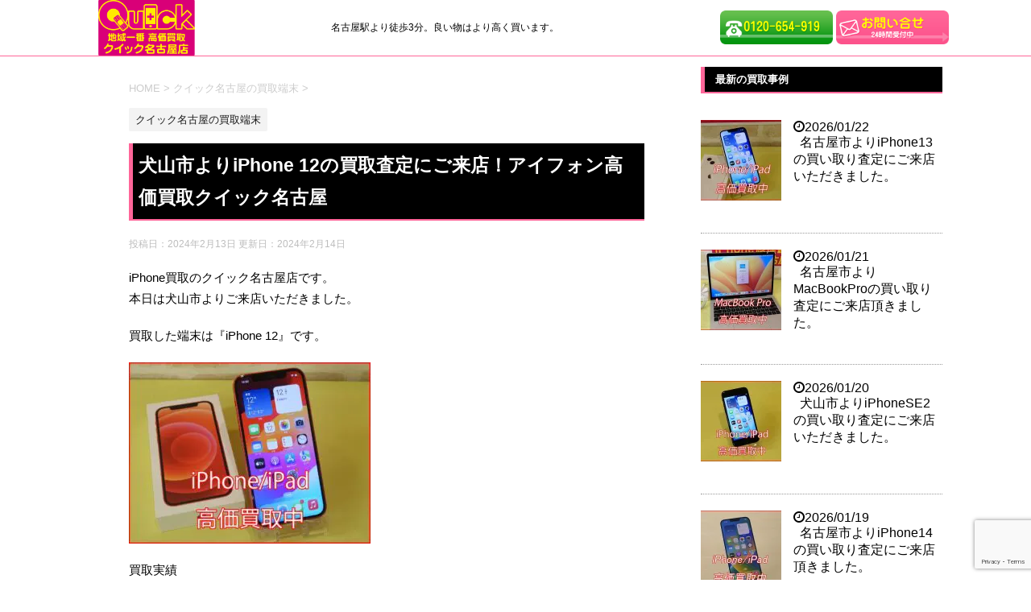

--- FILE ---
content_type: text/html; charset=UTF-8
request_url: https://kaitorinagoya.jp/2024/02/13/%E5%90%8D%E5%8F%A4%E5%B1%8B%E5%B8%82%E3%82%88%E3%82%8Aiphone-14pro%E3%81%AE%E8%B2%B7%E5%8F%96%E6%9F%BB%E5%AE%9A%E3%81%AB%E3%81%94%E6%9D%A5%E5%BA%97%EF%BC%81%E3%82%A2%E3%82%A4%E3%83%95%E3%82%A9/
body_size: 19357
content:
<!DOCTYPE html>
<html dir="ltr" lang="ja"
	prefix="og: https://ogp.me/ns#" >
<head prefix="og: http://ogp.me/ns# fb: http://ogp.me/ns/fb# article: http://ogp.me/ns/article#">
	<meta charset="UTF-8">
	<meta name="viewport" content="width=device-width,initial-scale=1.0,user-scalable=yes">
	<meta name="format-detection" content="telephone=no">
	<link rel="shortcut icon" href="https://kaitorinagoya.jp/wp-content/themes/QuickiPhone/img/favicon.ico" />
	
	<link rel="alternate" type="application/rss+xml" title="iPhone/iPad高価買取クイック名古屋 RSS Feed" href="https://kaitorinagoya.jp/feed/" />
	<link rel="pingback" href="https://kaitorinagoya.jp/xmlrpc.php">

		<link rel="stylesheet" href="https://kaitorinagoya.jp/wp-content/themes/QuickiPhone/css/owl.carousel.min.css">
	<link rel="stylesheet" href="https://kaitorinagoya.jp/wp-content/themes/QuickiPhone/css/owl.theme.default.min.css">
	<link rel="stylesheet" href="https://kaitorinagoya.jp/wp-content/themes/QuickiPhone/css/swiper.min.css">
	<title>犬山市よりiPhone 12の買取査定にご来店いただきましｔ！iPhone/iPad高価買取クイック名古屋</title>

		<!-- All in One SEO 4.3.4.1 - aioseo.com -->
		<meta name="description" content="高く売りたい方はお問い合せ下さい。 名古屋駅より徒歩3分。 MacBook/iPhone/iPad/Android端末買取。 新品/中古・スピード査定で現金買取。 ペイディで買ったiPhoneも買取してますよ～ 買い替えで不要になった携帯端末やスマホ/タブレット高価買取 当店は「良い物はより良い金額で買い取ります」" />
		<meta name="robots" content="max-image-preview:large" />
		<meta name="keywords" content="クイック名古屋の買取端末" />
		<link rel="canonical" href="https://kaitorinagoya.jp/2024/02/13/%e5%90%8d%e5%8f%a4%e5%b1%8b%e5%b8%82%e3%82%88%e3%82%8aiphone-14pro%e3%81%ae%e8%b2%b7%e5%8f%96%e6%9f%bb%e5%ae%9a%e3%81%ab%e3%81%94%e6%9d%a5%e5%ba%97%ef%bc%81%e3%82%a2%e3%82%a4%e3%83%95%e3%82%a9/" />
		<meta name="generator" content="All in One SEO (AIOSEO) 4.3.4.1 " />
		<meta property="og:locale" content="ja_JP" />
		<meta property="og:site_name" content="iPhone/iPad高価買取クイック名古屋 - 名古屋駅より徒歩3分。良い物はより高く買います。" />
		<meta property="og:type" content="article" />
		<meta property="og:title" content="犬山市よりiPhone 12の買取査定にご来店いただきましｔ！iPhone/iPad高価買取クイック名古屋" />
		<meta property="og:description" content="高く売りたい方はお問い合せ下さい。 名古屋駅より徒歩3分。 MacBook/iPhone/iPad/Android端末買取。 新品/中古・スピード査定で現金買取。 ペイディで買ったiPhoneも買取してますよ～ 買い替えで不要になった携帯端末やスマホ/タブレット高価買取 当店は「良い物はより良い金額で買い取ります」" />
		<meta property="og:url" content="https://kaitorinagoya.jp/2024/02/13/%e5%90%8d%e5%8f%a4%e5%b1%8b%e5%b8%82%e3%82%88%e3%82%8aiphone-14pro%e3%81%ae%e8%b2%b7%e5%8f%96%e6%9f%bb%e5%ae%9a%e3%81%ab%e3%81%94%e6%9d%a5%e5%ba%97%ef%bc%81%e3%82%a2%e3%82%a4%e3%83%95%e3%82%a9/" />
		<meta property="og:image" content="https://kaitorinagoya.jp/wp-content/uploads/2023/02/logo.png" />
		<meta property="og:image:secure_url" content="https://kaitorinagoya.jp/wp-content/uploads/2023/02/logo.png" />
		<meta property="og:image:width" content="807" />
		<meta property="og:image:height" content="465" />
		<meta property="article:published_time" content="2024-02-13T02:19:23+00:00" />
		<meta property="article:modified_time" content="2024-02-14T05:33:18+00:00" />
		<meta name="twitter:card" content="summary_large_image" />
		<meta name="twitter:site" content="@quick_nagoya" />
		<meta name="twitter:title" content="犬山市よりiPhone 12の買取査定にご来店いただきましｔ！iPhone/iPad高価買取クイック名古屋" />
		<meta name="twitter:description" content="高く売りたい方はお問い合せ下さい。 名古屋駅より徒歩3分。 MacBook/iPhone/iPad/Android端末買取。 新品/中古・スピード査定で現金買取。 ペイディで買ったiPhoneも買取してますよ～ 買い替えで不要になった携帯端末やスマホ/タブレット高価買取 当店は「良い物はより良い金額で買い取ります」" />
		<meta name="twitter:creator" content="@quick_nagoya" />
		<meta name="twitter:image" content="https://kaitorinagoya.jp/wp-content/uploads/2023/02/logo.png" />
		<script type="application/ld+json" class="aioseo-schema">
			{"@context":"https:\/\/schema.org","@graph":[{"@type":"BlogPosting","@id":"https:\/\/kaitorinagoya.jp\/2024\/02\/13\/%e5%90%8d%e5%8f%a4%e5%b1%8b%e5%b8%82%e3%82%88%e3%82%8aiphone-14pro%e3%81%ae%e8%b2%b7%e5%8f%96%e6%9f%bb%e5%ae%9a%e3%81%ab%e3%81%94%e6%9d%a5%e5%ba%97%ef%bc%81%e3%82%a2%e3%82%a4%e3%83%95%e3%82%a9\/#blogposting","name":"\u72ac\u5c71\u5e02\u3088\u308aiPhone 12\u306e\u8cb7\u53d6\u67fb\u5b9a\u306b\u3054\u6765\u5e97\u3044\u305f\u3060\u304d\u307e\u3057\uff54\uff01iPhone\/iPad\u9ad8\u4fa1\u8cb7\u53d6\u30af\u30a4\u30c3\u30af\u540d\u53e4\u5c4b","headline":"\u72ac\u5c71\u5e02\u3088\u308aiPhone 12\u306e\u8cb7\u53d6\u67fb\u5b9a\u306b\u3054\u6765\u5e97\uff01\u30a2\u30a4\u30d5\u30a9\u30f3\u9ad8\u4fa1\u8cb7\u53d6\u30af\u30a4\u30c3\u30af\u540d\u53e4\u5c4b","author":{"@id":"https:\/\/kaitorinagoya.jp\/author\/iphonequick-jp\/#author"},"publisher":{"@id":"https:\/\/kaitorinagoya.jp\/#organization"},"image":{"@type":"ImageObject","url":"https:\/\/kaitorinagoya.jp\/wp-content\/uploads\/2024\/02\/DSC09259.jpg","width":320,"height":240},"datePublished":"2024-02-13T02:19:23+09:00","dateModified":"2024-02-14T05:33:18+09:00","inLanguage":"ja","mainEntityOfPage":{"@id":"https:\/\/kaitorinagoya.jp\/2024\/02\/13\/%e5%90%8d%e5%8f%a4%e5%b1%8b%e5%b8%82%e3%82%88%e3%82%8aiphone-14pro%e3%81%ae%e8%b2%b7%e5%8f%96%e6%9f%bb%e5%ae%9a%e3%81%ab%e3%81%94%e6%9d%a5%e5%ba%97%ef%bc%81%e3%82%a2%e3%82%a4%e3%83%95%e3%82%a9\/#webpage"},"isPartOf":{"@id":"https:\/\/kaitorinagoya.jp\/2024\/02\/13\/%e5%90%8d%e5%8f%a4%e5%b1%8b%e5%b8%82%e3%82%88%e3%82%8aiphone-14pro%e3%81%ae%e8%b2%b7%e5%8f%96%e6%9f%bb%e5%ae%9a%e3%81%ab%e3%81%94%e6%9d%a5%e5%ba%97%ef%bc%81%e3%82%a2%e3%82%a4%e3%83%95%e3%82%a9\/#webpage"},"articleSection":"\u30af\u30a4\u30c3\u30af\u540d\u53e4\u5c4b\u306e\u8cb7\u53d6\u7aef\u672b"},{"@type":"BreadcrumbList","@id":"https:\/\/kaitorinagoya.jp\/2024\/02\/13\/%e5%90%8d%e5%8f%a4%e5%b1%8b%e5%b8%82%e3%82%88%e3%82%8aiphone-14pro%e3%81%ae%e8%b2%b7%e5%8f%96%e6%9f%bb%e5%ae%9a%e3%81%ab%e3%81%94%e6%9d%a5%e5%ba%97%ef%bc%81%e3%82%a2%e3%82%a4%e3%83%95%e3%82%a9\/#breadcrumblist","itemListElement":[{"@type":"ListItem","@id":"https:\/\/kaitorinagoya.jp\/#listItem","position":1,"item":{"@type":"WebPage","@id":"https:\/\/kaitorinagoya.jp\/","name":"\u30db\u30fc\u30e0","description":"iPhone\u3084iPad\/MacBook\u306bAndroid\u7aef\u672b\u306a\u3069\u8cb7\u53d6\u4e2d\u3002\u540d\u53e4\u5c4b\u99c5\u3088\u308a\u5f92\u6b693\u5206\u300c\u826f\u3044\u7269\u306f\u3088\u308a\u9ad8\u304f\u8cb7\u3044\u53d6\u308a\u307e\u3059\u300d\u9ad8\u304f\u58f2\u308a\u305f\u3044\u65b9\u306f\u304a\u554f\u3044\u5408\u305b\u4e0b\u3055\u3044\u3002\u30b9\u30d4\u30fc\u30c9\u67fb\u5b9a\u3067\u73fe\u91d1\u304a\u6e21\u3057\u3002\u65b0\u54c1\/\u4e2d\u53e4\u30fb\u9ad8\u4fa1\u8cb7\u53d6\u67fb\u5b9a\u3002\u8cb7\u3044\u66ff\u3048\u3067\u4e0d\u8981\u306b\u306a\u3063\u305f\u643a\u5e2f\u7aef\u672b\u3084\u30a2\u30a4\u30db\u30f3\u30fb\u30b9\u30de\u30db\u9ad8\u4fa1\u8cb7\u53d6\u3002\u611b\u7740\u306e\u3042\u308b\u7aef\u672b\u306e\u4fee\u7406\u3082\u627f\u3063\u3066\u307e\u3059\u3002","url":"https:\/\/kaitorinagoya.jp\/"},"nextItem":"https:\/\/kaitorinagoya.jp\/2024\/#listItem"},{"@type":"ListItem","@id":"https:\/\/kaitorinagoya.jp\/2024\/#listItem","position":2,"item":{"@type":"WebPage","@id":"https:\/\/kaitorinagoya.jp\/2024\/","name":"2024","url":"https:\/\/kaitorinagoya.jp\/2024\/"},"nextItem":"https:\/\/kaitorinagoya.jp\/2024\/02\/#listItem","previousItem":"https:\/\/kaitorinagoya.jp\/#listItem"},{"@type":"ListItem","@id":"https:\/\/kaitorinagoya.jp\/2024\/02\/#listItem","position":3,"item":{"@type":"WebPage","@id":"https:\/\/kaitorinagoya.jp\/2024\/02\/","name":"February","url":"https:\/\/kaitorinagoya.jp\/2024\/02\/"},"nextItem":"https:\/\/kaitorinagoya.jp\/2024\/02\/13\/#listItem","previousItem":"https:\/\/kaitorinagoya.jp\/2024\/#listItem"},{"@type":"ListItem","@id":"https:\/\/kaitorinagoya.jp\/2024\/02\/13\/#listItem","position":4,"item":{"@type":"WebPage","@id":"https:\/\/kaitorinagoya.jp\/2024\/02\/13\/","name":"13","url":"https:\/\/kaitorinagoya.jp\/2024\/02\/13\/"},"nextItem":"https:\/\/kaitorinagoya.jp\/2024\/02\/13\/%e5%90%8d%e5%8f%a4%e5%b1%8b%e5%b8%82%e3%82%88%e3%82%8aiphone-14pro%e3%81%ae%e8%b2%b7%e5%8f%96%e6%9f%bb%e5%ae%9a%e3%81%ab%e3%81%94%e6%9d%a5%e5%ba%97%ef%bc%81%e3%82%a2%e3%82%a4%e3%83%95%e3%82%a9\/#listItem","previousItem":"https:\/\/kaitorinagoya.jp\/2024\/02\/#listItem"},{"@type":"ListItem","@id":"https:\/\/kaitorinagoya.jp\/2024\/02\/13\/%e5%90%8d%e5%8f%a4%e5%b1%8b%e5%b8%82%e3%82%88%e3%82%8aiphone-14pro%e3%81%ae%e8%b2%b7%e5%8f%96%e6%9f%bb%e5%ae%9a%e3%81%ab%e3%81%94%e6%9d%a5%e5%ba%97%ef%bc%81%e3%82%a2%e3%82%a4%e3%83%95%e3%82%a9\/#listItem","position":5,"item":{"@type":"WebPage","@id":"https:\/\/kaitorinagoya.jp\/2024\/02\/13\/%e5%90%8d%e5%8f%a4%e5%b1%8b%e5%b8%82%e3%82%88%e3%82%8aiphone-14pro%e3%81%ae%e8%b2%b7%e5%8f%96%e6%9f%bb%e5%ae%9a%e3%81%ab%e3%81%94%e6%9d%a5%e5%ba%97%ef%bc%81%e3%82%a2%e3%82%a4%e3%83%95%e3%82%a9\/","name":"\u72ac\u5c71\u5e02\u3088\u308aiPhone 12\u306e\u8cb7\u53d6\u67fb\u5b9a\u306b\u3054\u6765\u5e97\uff01\u30a2\u30a4\u30d5\u30a9\u30f3\u9ad8\u4fa1\u8cb7\u53d6\u30af\u30a4\u30c3\u30af\u540d\u53e4\u5c4b","description":"\u9ad8\u304f\u58f2\u308a\u305f\u3044\u65b9\u306f\u304a\u554f\u3044\u5408\u305b\u4e0b\u3055\u3044\u3002 \u540d\u53e4\u5c4b\u99c5\u3088\u308a\u5f92\u6b693\u5206\u3002 MacBook\/iPhone\/iPad\/Android\u7aef\u672b\u8cb7\u53d6\u3002 \u65b0\u54c1\/\u4e2d\u53e4\u30fb\u30b9\u30d4\u30fc\u30c9\u67fb\u5b9a\u3067\u73fe\u91d1\u8cb7\u53d6\u3002 \u30da\u30a4\u30c7\u30a3\u3067\u8cb7\u3063\u305fiPhone\u3082\u8cb7\u53d6\u3057\u3066\u307e\u3059\u3088\uff5e \u8cb7\u3044\u66ff\u3048\u3067\u4e0d\u8981\u306b\u306a\u3063\u305f\u643a\u5e2f\u7aef\u672b\u3084\u30b9\u30de\u30db\/\u30bf\u30d6\u30ec\u30c3\u30c8\u9ad8\u4fa1\u8cb7\u53d6 \u5f53\u5e97\u306f\u300c\u826f\u3044\u7269\u306f\u3088\u308a\u826f\u3044\u91d1\u984d\u3067\u8cb7\u3044\u53d6\u308a\u307e\u3059\u300d","url":"https:\/\/kaitorinagoya.jp\/2024\/02\/13\/%e5%90%8d%e5%8f%a4%e5%b1%8b%e5%b8%82%e3%82%88%e3%82%8aiphone-14pro%e3%81%ae%e8%b2%b7%e5%8f%96%e6%9f%bb%e5%ae%9a%e3%81%ab%e3%81%94%e6%9d%a5%e5%ba%97%ef%bc%81%e3%82%a2%e3%82%a4%e3%83%95%e3%82%a9\/"},"previousItem":"https:\/\/kaitorinagoya.jp\/2024\/02\/13\/#listItem"}]},{"@type":"Organization","@id":"https:\/\/kaitorinagoya.jp\/#organization","name":"MacBook\/iPhone\/iPad\u9ad8\u4fa1\u8cb7\u53d6\u306e\u30af\u30a4\u30c3\u30af\u540d\u53e4\u5c4b","url":"https:\/\/kaitorinagoya.jp\/","logo":{"@type":"ImageObject","url":"https:\/\/kaitorinagoya.jp\/wp-content\/uploads\/2023\/02\/logo.png","@id":"https:\/\/kaitorinagoya.jp\/#organizationLogo","width":807,"height":465},"image":{"@id":"https:\/\/kaitorinagoya.jp\/#organizationLogo"},"sameAs":["https:\/\/twitter.com\/quick_nagoya?ref_src=twsrcgoogletwcampserptwgrauthor"],"contactPoint":{"@type":"ContactPoint","telephone":"+81120654919","contactType":"Reservations"}},{"@type":"Person","@id":"https:\/\/kaitorinagoya.jp\/author\/iphonequick-jp\/#author","url":"https:\/\/kaitorinagoya.jp\/author\/iphonequick-jp\/","name":"iphonequick.jp","image":{"@type":"ImageObject","@id":"https:\/\/kaitorinagoya.jp\/2024\/02\/13\/%e5%90%8d%e5%8f%a4%e5%b1%8b%e5%b8%82%e3%82%88%e3%82%8aiphone-14pro%e3%81%ae%e8%b2%b7%e5%8f%96%e6%9f%bb%e5%ae%9a%e3%81%ab%e3%81%94%e6%9d%a5%e5%ba%97%ef%bc%81%e3%82%a2%e3%82%a4%e3%83%95%e3%82%a9\/#authorImage","url":"https:\/\/secure.gravatar.com\/avatar\/730c99fdd55db87a61bc0a6d0ce891183a335c3895cb783dc9607c7a55fcfb89?s=96&d=mm&r=g","width":96,"height":96,"caption":"iphonequick.jp"}},{"@type":"WebPage","@id":"https:\/\/kaitorinagoya.jp\/2024\/02\/13\/%e5%90%8d%e5%8f%a4%e5%b1%8b%e5%b8%82%e3%82%88%e3%82%8aiphone-14pro%e3%81%ae%e8%b2%b7%e5%8f%96%e6%9f%bb%e5%ae%9a%e3%81%ab%e3%81%94%e6%9d%a5%e5%ba%97%ef%bc%81%e3%82%a2%e3%82%a4%e3%83%95%e3%82%a9\/#webpage","url":"https:\/\/kaitorinagoya.jp\/2024\/02\/13\/%e5%90%8d%e5%8f%a4%e5%b1%8b%e5%b8%82%e3%82%88%e3%82%8aiphone-14pro%e3%81%ae%e8%b2%b7%e5%8f%96%e6%9f%bb%e5%ae%9a%e3%81%ab%e3%81%94%e6%9d%a5%e5%ba%97%ef%bc%81%e3%82%a2%e3%82%a4%e3%83%95%e3%82%a9\/","name":"\u72ac\u5c71\u5e02\u3088\u308aiPhone 12\u306e\u8cb7\u53d6\u67fb\u5b9a\u306b\u3054\u6765\u5e97\u3044\u305f\u3060\u304d\u307e\u3057\uff54\uff01iPhone\/iPad\u9ad8\u4fa1\u8cb7\u53d6\u30af\u30a4\u30c3\u30af\u540d\u53e4\u5c4b","description":"\u9ad8\u304f\u58f2\u308a\u305f\u3044\u65b9\u306f\u304a\u554f\u3044\u5408\u305b\u4e0b\u3055\u3044\u3002 \u540d\u53e4\u5c4b\u99c5\u3088\u308a\u5f92\u6b693\u5206\u3002 MacBook\/iPhone\/iPad\/Android\u7aef\u672b\u8cb7\u53d6\u3002 \u65b0\u54c1\/\u4e2d\u53e4\u30fb\u30b9\u30d4\u30fc\u30c9\u67fb\u5b9a\u3067\u73fe\u91d1\u8cb7\u53d6\u3002 \u30da\u30a4\u30c7\u30a3\u3067\u8cb7\u3063\u305fiPhone\u3082\u8cb7\u53d6\u3057\u3066\u307e\u3059\u3088\uff5e \u8cb7\u3044\u66ff\u3048\u3067\u4e0d\u8981\u306b\u306a\u3063\u305f\u643a\u5e2f\u7aef\u672b\u3084\u30b9\u30de\u30db\/\u30bf\u30d6\u30ec\u30c3\u30c8\u9ad8\u4fa1\u8cb7\u53d6 \u5f53\u5e97\u306f\u300c\u826f\u3044\u7269\u306f\u3088\u308a\u826f\u3044\u91d1\u984d\u3067\u8cb7\u3044\u53d6\u308a\u307e\u3059\u300d","inLanguage":"ja","isPartOf":{"@id":"https:\/\/kaitorinagoya.jp\/#website"},"breadcrumb":{"@id":"https:\/\/kaitorinagoya.jp\/2024\/02\/13\/%e5%90%8d%e5%8f%a4%e5%b1%8b%e5%b8%82%e3%82%88%e3%82%8aiphone-14pro%e3%81%ae%e8%b2%b7%e5%8f%96%e6%9f%bb%e5%ae%9a%e3%81%ab%e3%81%94%e6%9d%a5%e5%ba%97%ef%bc%81%e3%82%a2%e3%82%a4%e3%83%95%e3%82%a9\/#breadcrumblist"},"author":{"@id":"https:\/\/kaitorinagoya.jp\/author\/iphonequick-jp\/#author"},"creator":{"@id":"https:\/\/kaitorinagoya.jp\/author\/iphonequick-jp\/#author"},"image":{"@type":"ImageObject","url":"https:\/\/kaitorinagoya.jp\/wp-content\/uploads\/2024\/02\/DSC09259.jpg","@id":"https:\/\/kaitorinagoya.jp\/#mainImage","width":320,"height":240},"primaryImageOfPage":{"@id":"https:\/\/kaitorinagoya.jp\/2024\/02\/13\/%e5%90%8d%e5%8f%a4%e5%b1%8b%e5%b8%82%e3%82%88%e3%82%8aiphone-14pro%e3%81%ae%e8%b2%b7%e5%8f%96%e6%9f%bb%e5%ae%9a%e3%81%ab%e3%81%94%e6%9d%a5%e5%ba%97%ef%bc%81%e3%82%a2%e3%82%a4%e3%83%95%e3%82%a9\/#mainImage"},"datePublished":"2024-02-13T02:19:23+09:00","dateModified":"2024-02-14T05:33:18+09:00"},{"@type":"WebSite","@id":"https:\/\/kaitorinagoya.jp\/#website","url":"https:\/\/kaitorinagoya.jp\/","name":"MacBook\/iPhone\/iPad\u9ad8\u4fa1\u8cb7\u53d6\u306e\u30af\u30a4\u30c3\u30af\u540d\u53e4\u5c4b","description":"\u540d\u53e4\u5c4b\u99c5\u3088\u308a\u5f92\u6b693\u5206\u3002\u826f\u3044\u7269\u306f\u3088\u308a\u9ad8\u304f\u8cb7\u3044\u307e\u3059\u3002","inLanguage":"ja","publisher":{"@id":"https:\/\/kaitorinagoya.jp\/#organization"}}]}
		</script>
		<!-- All in One SEO -->

<link rel='dns-prefetch' href='//ajax.googleapis.com' />
<link rel='dns-prefetch' href='//www.googletagmanager.com' />
<link rel="alternate" title="oEmbed (JSON)" type="application/json+oembed" href="https://kaitorinagoya.jp/wp-json/oembed/1.0/embed?url=https%3A%2F%2Fkaitorinagoya.jp%2F2024%2F02%2F13%2F%25e5%2590%258d%25e5%258f%25a4%25e5%25b1%258b%25e5%25b8%2582%25e3%2582%2588%25e3%2582%258aiphone-14pro%25e3%2581%25ae%25e8%25b2%25b7%25e5%258f%2596%25e6%259f%25bb%25e5%25ae%259a%25e3%2581%25ab%25e3%2581%2594%25e6%259d%25a5%25e5%25ba%2597%25ef%25bc%2581%25e3%2582%25a2%25e3%2582%25a4%25e3%2583%2595%25e3%2582%25a9%2F" />
<link rel="alternate" title="oEmbed (XML)" type="text/xml+oembed" href="https://kaitorinagoya.jp/wp-json/oembed/1.0/embed?url=https%3A%2F%2Fkaitorinagoya.jp%2F2024%2F02%2F13%2F%25e5%2590%258d%25e5%258f%25a4%25e5%25b1%258b%25e5%25b8%2582%25e3%2582%2588%25e3%2582%258aiphone-14pro%25e3%2581%25ae%25e8%25b2%25b7%25e5%258f%2596%25e6%259f%25bb%25e5%25ae%259a%25e3%2581%25ab%25e3%2581%2594%25e6%259d%25a5%25e5%25ba%2597%25ef%25bc%2581%25e3%2582%25a2%25e3%2582%25a4%25e3%2583%2595%25e3%2582%25a9%2F&#038;format=xml" />
<style id='wp-img-auto-sizes-contain-inline-css' type='text/css'>
img:is([sizes=auto i],[sizes^="auto," i]){contain-intrinsic-size:3000px 1500px}
/*# sourceURL=wp-img-auto-sizes-contain-inline-css */
</style>
<style id='wp-emoji-styles-inline-css' type='text/css'>

	img.wp-smiley, img.emoji {
		display: inline !important;
		border: none !important;
		box-shadow: none !important;
		height: 1em !important;
		width: 1em !important;
		margin: 0 0.07em !important;
		vertical-align: -0.1em !important;
		background: none !important;
		padding: 0 !important;
	}
/*# sourceURL=wp-emoji-styles-inline-css */
</style>
<link rel='stylesheet' id='wp-block-library-css' href='https://kaitorinagoya.jp/wp-includes/css/dist/block-library/style.min.css?ver=6.9' type='text/css' media='all' />
<style id='global-styles-inline-css' type='text/css'>
:root{--wp--preset--aspect-ratio--square: 1;--wp--preset--aspect-ratio--4-3: 4/3;--wp--preset--aspect-ratio--3-4: 3/4;--wp--preset--aspect-ratio--3-2: 3/2;--wp--preset--aspect-ratio--2-3: 2/3;--wp--preset--aspect-ratio--16-9: 16/9;--wp--preset--aspect-ratio--9-16: 9/16;--wp--preset--color--black: #000000;--wp--preset--color--cyan-bluish-gray: #abb8c3;--wp--preset--color--white: #ffffff;--wp--preset--color--pale-pink: #f78da7;--wp--preset--color--vivid-red: #cf2e2e;--wp--preset--color--luminous-vivid-orange: #ff6900;--wp--preset--color--luminous-vivid-amber: #fcb900;--wp--preset--color--light-green-cyan: #7bdcb5;--wp--preset--color--vivid-green-cyan: #00d084;--wp--preset--color--pale-cyan-blue: #8ed1fc;--wp--preset--color--vivid-cyan-blue: #0693e3;--wp--preset--color--vivid-purple: #9b51e0;--wp--preset--gradient--vivid-cyan-blue-to-vivid-purple: linear-gradient(135deg,rgb(6,147,227) 0%,rgb(155,81,224) 100%);--wp--preset--gradient--light-green-cyan-to-vivid-green-cyan: linear-gradient(135deg,rgb(122,220,180) 0%,rgb(0,208,130) 100%);--wp--preset--gradient--luminous-vivid-amber-to-luminous-vivid-orange: linear-gradient(135deg,rgb(252,185,0) 0%,rgb(255,105,0) 100%);--wp--preset--gradient--luminous-vivid-orange-to-vivid-red: linear-gradient(135deg,rgb(255,105,0) 0%,rgb(207,46,46) 100%);--wp--preset--gradient--very-light-gray-to-cyan-bluish-gray: linear-gradient(135deg,rgb(238,238,238) 0%,rgb(169,184,195) 100%);--wp--preset--gradient--cool-to-warm-spectrum: linear-gradient(135deg,rgb(74,234,220) 0%,rgb(151,120,209) 20%,rgb(207,42,186) 40%,rgb(238,44,130) 60%,rgb(251,105,98) 80%,rgb(254,248,76) 100%);--wp--preset--gradient--blush-light-purple: linear-gradient(135deg,rgb(255,206,236) 0%,rgb(152,150,240) 100%);--wp--preset--gradient--blush-bordeaux: linear-gradient(135deg,rgb(254,205,165) 0%,rgb(254,45,45) 50%,rgb(107,0,62) 100%);--wp--preset--gradient--luminous-dusk: linear-gradient(135deg,rgb(255,203,112) 0%,rgb(199,81,192) 50%,rgb(65,88,208) 100%);--wp--preset--gradient--pale-ocean: linear-gradient(135deg,rgb(255,245,203) 0%,rgb(182,227,212) 50%,rgb(51,167,181) 100%);--wp--preset--gradient--electric-grass: linear-gradient(135deg,rgb(202,248,128) 0%,rgb(113,206,126) 100%);--wp--preset--gradient--midnight: linear-gradient(135deg,rgb(2,3,129) 0%,rgb(40,116,252) 100%);--wp--preset--font-size--small: 13px;--wp--preset--font-size--medium: 20px;--wp--preset--font-size--large: 36px;--wp--preset--font-size--x-large: 42px;--wp--preset--spacing--20: 0.44rem;--wp--preset--spacing--30: 0.67rem;--wp--preset--spacing--40: 1rem;--wp--preset--spacing--50: 1.5rem;--wp--preset--spacing--60: 2.25rem;--wp--preset--spacing--70: 3.38rem;--wp--preset--spacing--80: 5.06rem;--wp--preset--shadow--natural: 6px 6px 9px rgba(0, 0, 0, 0.2);--wp--preset--shadow--deep: 12px 12px 50px rgba(0, 0, 0, 0.4);--wp--preset--shadow--sharp: 6px 6px 0px rgba(0, 0, 0, 0.2);--wp--preset--shadow--outlined: 6px 6px 0px -3px rgb(255, 255, 255), 6px 6px rgb(0, 0, 0);--wp--preset--shadow--crisp: 6px 6px 0px rgb(0, 0, 0);}:where(.is-layout-flex){gap: 0.5em;}:where(.is-layout-grid){gap: 0.5em;}body .is-layout-flex{display: flex;}.is-layout-flex{flex-wrap: wrap;align-items: center;}.is-layout-flex > :is(*, div){margin: 0;}body .is-layout-grid{display: grid;}.is-layout-grid > :is(*, div){margin: 0;}:where(.wp-block-columns.is-layout-flex){gap: 2em;}:where(.wp-block-columns.is-layout-grid){gap: 2em;}:where(.wp-block-post-template.is-layout-flex){gap: 1.25em;}:where(.wp-block-post-template.is-layout-grid){gap: 1.25em;}.has-black-color{color: var(--wp--preset--color--black) !important;}.has-cyan-bluish-gray-color{color: var(--wp--preset--color--cyan-bluish-gray) !important;}.has-white-color{color: var(--wp--preset--color--white) !important;}.has-pale-pink-color{color: var(--wp--preset--color--pale-pink) !important;}.has-vivid-red-color{color: var(--wp--preset--color--vivid-red) !important;}.has-luminous-vivid-orange-color{color: var(--wp--preset--color--luminous-vivid-orange) !important;}.has-luminous-vivid-amber-color{color: var(--wp--preset--color--luminous-vivid-amber) !important;}.has-light-green-cyan-color{color: var(--wp--preset--color--light-green-cyan) !important;}.has-vivid-green-cyan-color{color: var(--wp--preset--color--vivid-green-cyan) !important;}.has-pale-cyan-blue-color{color: var(--wp--preset--color--pale-cyan-blue) !important;}.has-vivid-cyan-blue-color{color: var(--wp--preset--color--vivid-cyan-blue) !important;}.has-vivid-purple-color{color: var(--wp--preset--color--vivid-purple) !important;}.has-black-background-color{background-color: var(--wp--preset--color--black) !important;}.has-cyan-bluish-gray-background-color{background-color: var(--wp--preset--color--cyan-bluish-gray) !important;}.has-white-background-color{background-color: var(--wp--preset--color--white) !important;}.has-pale-pink-background-color{background-color: var(--wp--preset--color--pale-pink) !important;}.has-vivid-red-background-color{background-color: var(--wp--preset--color--vivid-red) !important;}.has-luminous-vivid-orange-background-color{background-color: var(--wp--preset--color--luminous-vivid-orange) !important;}.has-luminous-vivid-amber-background-color{background-color: var(--wp--preset--color--luminous-vivid-amber) !important;}.has-light-green-cyan-background-color{background-color: var(--wp--preset--color--light-green-cyan) !important;}.has-vivid-green-cyan-background-color{background-color: var(--wp--preset--color--vivid-green-cyan) !important;}.has-pale-cyan-blue-background-color{background-color: var(--wp--preset--color--pale-cyan-blue) !important;}.has-vivid-cyan-blue-background-color{background-color: var(--wp--preset--color--vivid-cyan-blue) !important;}.has-vivid-purple-background-color{background-color: var(--wp--preset--color--vivid-purple) !important;}.has-black-border-color{border-color: var(--wp--preset--color--black) !important;}.has-cyan-bluish-gray-border-color{border-color: var(--wp--preset--color--cyan-bluish-gray) !important;}.has-white-border-color{border-color: var(--wp--preset--color--white) !important;}.has-pale-pink-border-color{border-color: var(--wp--preset--color--pale-pink) !important;}.has-vivid-red-border-color{border-color: var(--wp--preset--color--vivid-red) !important;}.has-luminous-vivid-orange-border-color{border-color: var(--wp--preset--color--luminous-vivid-orange) !important;}.has-luminous-vivid-amber-border-color{border-color: var(--wp--preset--color--luminous-vivid-amber) !important;}.has-light-green-cyan-border-color{border-color: var(--wp--preset--color--light-green-cyan) !important;}.has-vivid-green-cyan-border-color{border-color: var(--wp--preset--color--vivid-green-cyan) !important;}.has-pale-cyan-blue-border-color{border-color: var(--wp--preset--color--pale-cyan-blue) !important;}.has-vivid-cyan-blue-border-color{border-color: var(--wp--preset--color--vivid-cyan-blue) !important;}.has-vivid-purple-border-color{border-color: var(--wp--preset--color--vivid-purple) !important;}.has-vivid-cyan-blue-to-vivid-purple-gradient-background{background: var(--wp--preset--gradient--vivid-cyan-blue-to-vivid-purple) !important;}.has-light-green-cyan-to-vivid-green-cyan-gradient-background{background: var(--wp--preset--gradient--light-green-cyan-to-vivid-green-cyan) !important;}.has-luminous-vivid-amber-to-luminous-vivid-orange-gradient-background{background: var(--wp--preset--gradient--luminous-vivid-amber-to-luminous-vivid-orange) !important;}.has-luminous-vivid-orange-to-vivid-red-gradient-background{background: var(--wp--preset--gradient--luminous-vivid-orange-to-vivid-red) !important;}.has-very-light-gray-to-cyan-bluish-gray-gradient-background{background: var(--wp--preset--gradient--very-light-gray-to-cyan-bluish-gray) !important;}.has-cool-to-warm-spectrum-gradient-background{background: var(--wp--preset--gradient--cool-to-warm-spectrum) !important;}.has-blush-light-purple-gradient-background{background: var(--wp--preset--gradient--blush-light-purple) !important;}.has-blush-bordeaux-gradient-background{background: var(--wp--preset--gradient--blush-bordeaux) !important;}.has-luminous-dusk-gradient-background{background: var(--wp--preset--gradient--luminous-dusk) !important;}.has-pale-ocean-gradient-background{background: var(--wp--preset--gradient--pale-ocean) !important;}.has-electric-grass-gradient-background{background: var(--wp--preset--gradient--electric-grass) !important;}.has-midnight-gradient-background{background: var(--wp--preset--gradient--midnight) !important;}.has-small-font-size{font-size: var(--wp--preset--font-size--small) !important;}.has-medium-font-size{font-size: var(--wp--preset--font-size--medium) !important;}.has-large-font-size{font-size: var(--wp--preset--font-size--large) !important;}.has-x-large-font-size{font-size: var(--wp--preset--font-size--x-large) !important;}
/*# sourceURL=global-styles-inline-css */
</style>

<style id='classic-theme-styles-inline-css' type='text/css'>
/*! This file is auto-generated */
.wp-block-button__link{color:#fff;background-color:#32373c;border-radius:9999px;box-shadow:none;text-decoration:none;padding:calc(.667em + 2px) calc(1.333em + 2px);font-size:1.125em}.wp-block-file__button{background:#32373c;color:#fff;text-decoration:none}
/*# sourceURL=/wp-includes/css/classic-themes.min.css */
</style>
<link rel='stylesheet' id='contact-form-7-css' href='https://kaitorinagoya.jp/wp-content/plugins/contact-form-7/includes/css/styles.css?ver=5.7.5.1' type='text/css' media='all' />
<style id='dominant-color-styles-inline-css' type='text/css'>
img[data-dominant-color]:not(.has-transparency) { background-color: var(--dominant-color); }
/*# sourceURL=dominant-color-styles-inline-css */
</style>
<link rel='stylesheet' id='normalize-css' href='https://kaitorinagoya.jp/wp-content/themes/QuickiPhone/css/normalize.css?ver=1.5.9' type='text/css' media='all' />
<link rel='stylesheet' id='style-css' href='https://kaitorinagoya.jp/wp-content/themes/QuickiPhone/style.css?ver=6.9' type='text/css' media='all' />
<script type="text/javascript" src="//ajax.googleapis.com/ajax/libs/jquery/1.11.3/jquery.min.js?ver=1.11.3" id="jquery-js"></script>

<!-- Site Kit によって追加された Google タグ（gtag.js）スニペット -->

<!-- Google アナリティクス スニペット (Site Kit が追加) -->
<script type="text/javascript" src="https://www.googletagmanager.com/gtag/js?id=GT-55KDLWT2" id="google_gtagjs-js" async></script>
<script type="text/javascript" id="google_gtagjs-js-after">
/* <![CDATA[ */
window.dataLayer = window.dataLayer || [];function gtag(){dataLayer.push(arguments);}
gtag("set","linker",{"domains":["kaitorinagoya.jp"]});
gtag("js", new Date());
gtag("set", "developer_id.dZTNiMT", true);
gtag("config", "GT-55KDLWT2");
//# sourceURL=google_gtagjs-js-after
/* ]]> */
</script>

<!-- Site Kit によって追加された終了 Google タグ（gtag.js）スニペット -->
<link rel="https://api.w.org/" href="https://kaitorinagoya.jp/wp-json/" /><link rel="alternate" title="JSON" type="application/json" href="https://kaitorinagoya.jp/wp-json/wp/v2/posts/25638" /><link rel='shortlink' href='https://kaitorinagoya.jp/?p=25638' />
<meta name="generator" content="auto-sizes 1.1.0">
<meta name="generator" content="dominant-color-images 1.1.1">

		<!-- GA Google Analytics @ https://m0n.co/ga -->
		<script async src="https://www.googletagmanager.com/gtag/js?id=UA-52997312-1"></script>
		<script>
			window.dataLayer = window.dataLayer || [];
			function gtag(){dataLayer.push(arguments);}
			gtag('js', new Date());
			gtag('config', 'UA-52997312-1');
		</script>

	<meta name="generator" content="Site Kit by Google 1.131.0" /><meta name="generator" content="performance-lab 3.3.1; plugins: auto-sizes, dominant-color-images, embed-optimizer, image-prioritizer, performant-translations, speculation-rules, webp-uploads">
<meta name="generator" content="performant-translations 1.2.0">
<meta name="generator" content="webp-uploads 2.0.2">
<!-- Analytics by WP Statistics v14.0.2 - https://wp-statistics.com/ -->
<script src="https://ajaxzip3.github.io/ajaxzip3.js" charset="UTF-8"></script>
    <script type="text/javascript">
    jQuery(function($){
    $("#zip").attr('onKeyUp', 'AjaxZip3.zip2addr(this,\'\',\'address\',\'address\');');
})</script><meta name="generator" content="image-prioritizer 0.1.2">
<meta name="generator" content="optimization-detective 0.4.1">
<meta name="generator" content="speculation-rules 1.3.1">
<meta name="generator" content="Elementor 3.26.3; features: e_font_icon_svg, additional_custom_breakpoints; settings: css_print_method-external, google_font-enabled, font_display-swap">
<meta name="generator" content="embed-optimizer 0.2.0">
			<style>
				.e-con.e-parent:nth-of-type(n+4):not(.e-lazyloaded):not(.e-no-lazyload),
				.e-con.e-parent:nth-of-type(n+4):not(.e-lazyloaded):not(.e-no-lazyload) * {
					background-image: none !important;
				}
				@media screen and (max-height: 1024px) {
					.e-con.e-parent:nth-of-type(n+3):not(.e-lazyloaded):not(.e-no-lazyload),
					.e-con.e-parent:nth-of-type(n+3):not(.e-lazyloaded):not(.e-no-lazyload) * {
						background-image: none !important;
					}
				}
				@media screen and (max-height: 640px) {
					.e-con.e-parent:nth-of-type(n+2):not(.e-lazyloaded):not(.e-no-lazyload),
					.e-con.e-parent:nth-of-type(n+2):not(.e-lazyloaded):not(.e-no-lazyload) * {
						background-image: none !important;
					}
				}
			</style>
			<noscript><style>.lazyload[data-src]{display:none !important;}</style></noscript><style>.lazyload{background-image:none !important;}.lazyload:before{background-image:none !important;}</style><link rel="icon" href="https://kaitorinagoya.jp/wp-content/uploads/2024/06/cropped-qucik_logo-32x32.png" sizes="32x32" />
<link rel="icon" href="https://kaitorinagoya.jp/wp-content/uploads/2024/06/cropped-qucik_logo-192x192.png" sizes="192x192" />
<link rel="apple-touch-icon" href="https://kaitorinagoya.jp/wp-content/uploads/2024/06/cropped-qucik_logo-180x180.png" />
<meta name="msapplication-TileImage" content="https://kaitorinagoya.jp/wp-content/uploads/2024/06/cropped-qucik_logo-270x270.png" />
	<script type="text/javascript">
		// ページの読み込みが完了してから実行
		$(function() {
			// スクロール途中から表示したいメニューバーを指定
			var navBox = $("#headbar");
			// メニューバーは初期状態では消しておく
			navBox.hide();
			// 表示を開始するスクロール量を設定(px)
			var TargetPos = 100;

			// スクロールされた際に実行
			$(window).scroll(function() {
				// 現在のスクロール位置を取得
				var ScrollPos = $(window).scrollTop();
				// 現在のスクロール位置と、目的のスクロール位置を比較
				if (ScrollPos > TargetPos) {
					// 表示(フェイドイン)
					navBox.fadeIn();
				} else {
					// 非表示(フェイドアウト)
					navBox.fadeOut();
				}
			});
		});
	</script>
</head>

<body class="wp-singular post-template-default single single-post postid-25638 single-format-standard wp-theme-QuickiPhone elementor-default elementor-kit-25428">
<script data-cfasync="false" data-no-defer="1">var ewww_webp_supported=false;</script>
	<div id="st-ami">
		<div id="wrapper">
			<div id="wrapper-in">
				<header>
					<div id="headbox-bg">						
						<div class="clearfix" id="headbox">
							<div id="header-l">
									<!-- ロゴ又はブログ名 -->
									<div id="hdarea">
										<div class="hdleft">
											<p class="sitename">
												<a href="https://kaitorinagoya.jp/">
													<img data-od-unknown-tag data-od-xpath="/*[1][self::HTML]/*[2][self::BODY]/*[1][self::DIV]/*[1][self::DIV]/*[1][self::DIV]/*[1][self::HEADER]/*[1][self::DIV]/*[1][self::DIV]/*[1][self::DIV]/*[1][self::DIV]/*[1][self::DIV]/*[1][self::P]/*[1][self::A]/*[1][self::IMG]" src="[data-uri]" alt="iPhone/iPad高価買取クイック名古屋" onMouseDown="return false;" onSelectStart="return false" oncontextmenu="return false;" data-src="https://kaitorinagoya.jp/wp-content/themes/QuickiPhone/img/logo.png" decoding="async" class="lazyload"><noscript><img data-od-unknown-tag data-od-xpath="/*[1][self::HTML]/*[2][self::BODY]/*[1][self::DIV]/*[1][self::DIV]/*[1][self::DIV]/*[1][self::HEADER]/*[1][self::DIV]/*[1][self::DIV]/*[1][self::DIV]/*[1][self::DIV]/*[1][self::DIV]/*[1][self::P]/*[1][self::A]/*[1][self::IMG]" src="https://kaitorinagoya.jp/wp-content/themes/QuickiPhone/img/logo.png" alt="iPhone/iPad高価買取クイック名古屋" onMouseDown="return false;" onSelectStart="return false" oncontextmenu="return false;" data-eio="l"></noscript>
												</a>
											</p>
										</div><!-- /#hdleft -->
										<div class="hdcenter">
											<p class="descr">名古屋駅より徒歩3分。良い物はより高く買います。</p>
										</div><!-- /#hdcenter -->
										<div class="hdright">
											<a href="tel:0120-654-919"><img data-od-unknown-tag data-od-xpath="/*[1][self::HTML]/*[2][self::BODY]/*[1][self::DIV]/*[1][self::DIV]/*[1][self::DIV]/*[1][self::HEADER]/*[1][self::DIV]/*[1][self::DIV]/*[1][self::DIV]/*[1][self::DIV]/*[3][self::DIV]/*[1][self::A]/*[1][self::IMG]" src="[data-uri]" alt="0120-654-919" class="imgtbn lazyload" data-src="https://kaitorinagoya.jp/wp-content/themes/QuickiPhone/img/hdtel_bnr.png" decoding="async" /><noscript><img data-od-unknown-tag data-od-xpath="/*[1][self::HTML]/*[2][self::BODY]/*[1][self::DIV]/*[1][self::DIV]/*[1][self::DIV]/*[1][self::HEADER]/*[1][self::DIV]/*[1][self::DIV]/*[1][self::DIV]/*[1][self::DIV]/*[3][self::DIV]/*[1][self::A]/*[1][self::IMG]" src="https://kaitorinagoya.jp/wp-content/themes/QuickiPhone/img/hdtel_bnr.png" alt="0120-654-919" class="imgtbn" data-eio="l" /></noscript></a>
											<a href="https://kaitorinagoya.jp/contact/"><img data-od-unknown-tag data-od-xpath="/*[1][self::HTML]/*[2][self::BODY]/*[1][self::DIV]/*[1][self::DIV]/*[1][self::DIV]/*[1][self::HEADER]/*[1][self::DIV]/*[1][self::DIV]/*[1][self::DIV]/*[1][self::DIV]/*[3][self::DIV]/*[2][self::A]/*[1][self::IMG]" src="[data-uri]" alt="お問い合せ" class="imgtbn lazyload" data-src="https://kaitorinagoya.jp/wp-content/themes/QuickiPhone/img/contact_bnr.png" decoding="async" /><noscript><img data-od-unknown-tag data-od-xpath="/*[1][self::HTML]/*[2][self::BODY]/*[1][self::DIV]/*[1][self::DIV]/*[1][self::DIV]/*[1][self::HEADER]/*[1][self::DIV]/*[1][self::DIV]/*[1][self::DIV]/*[1][self::DIV]/*[3][self::DIV]/*[2][self::A]/*[1][self::IMG]" src="https://kaitorinagoya.jp/wp-content/themes/QuickiPhone/img/contact_bnr.png" alt="お問い合せ" class="imgtbn" data-eio="l" /></noscript></a>
										</div><!-- /#hdright -->
									</div><!-- /#hdarea -->
							</div><!-- /#header-l -->
						</div><!-- /#headbox clearfix-->
					</div><!-- /#headbox-bg -->
				</header>
				<div id="content-w">
<div id="content" class="clearfix">
	<div id="contentInner">

		<div class="st-main">

			<!-- ぱんくず -->
			<section id="breadcrumb">
			<ol itemscope itemtype="http://schema.org/BreadcrumbList">
					 <li itemprop="itemListElement" itemscope
      itemtype="http://schema.org/ListItem"><a href="https://kaitorinagoya.jp" itemprop="item"><span itemprop="name">HOME</span></a> > <meta itemprop="position" content="1" /></li>
									<li itemprop="itemListElement" itemscope
      itemtype="http://schema.org/ListItem"><a href="https://kaitorinagoya.jp/category/come-store/" itemprop="item">
					<span itemprop="name">クイック名古屋の買取端末</span> </a> &gt;<meta itemprop="position" content="2" /></li> 
							</ol>
			</section>
			<!--/ ぱんくず -->

			<div id="post-25638" class="st-post post-25638 post type-post status-publish format-standard has-post-thumbnail hentry category-come-store">
				<article>
					<!--ループ開始 -->
										
										<p class="st-catgroup">
					<a href="https://kaitorinagoya.jp/category/come-store/" title="View all posts in クイック名古屋の買取端末" rel="category tag"><span class="catname st-catid3">クイック名古屋の買取端末</span></a>					</p>
									

					<h1 class="entry-title">犬山市よりiPhone 12の買取査定にご来店！アイフォン高価買取クイック名古屋</h1>

					<div class="blogbox">
						<p><span class="kdate">
															投稿日：2024年2月13日								更新日：<time class="updated" datetime="2024-02-14T14:33:18+0900">2024年2月14日</time>
													</span></p>
					</div>

					<div class="mainbox">
							<div class="entry-content">
								<p>iPhone買取のクイック名古屋店です。<br />
本日は犬山市よりご来店いただきました。</p>
<p>買取した端末は『iPhone 12』です。</p>
<p><img data-od-unknown-tag data-od-xpath="/*[1][self::HTML]/*[2][self::BODY]/*[1][self::DIV]/*[1][self::DIV]/*[1][self::DIV]/*[2][self::DIV]/*[1][self::DIV]/*[1][self::DIV]/*[1][self::DIV]/*[2][self::DIV]/*[1][self::ARTICLE]/*[4][self::DIV]/*[1][self::DIV]/*[3][self::P]/*[1][self::IMG]" fetchpriority="high" decoding="async" class="alignnone size-medium wp-image-25648 lazyload" src="[data-uri]" alt="" width="300" height="225"   data-src="https://kaitorinagoya.jp/wp-content/uploads/2024/02/DSC09259-1-300x225.jpg" data-srcset="https://kaitorinagoya.jp/wp-content/uploads/2024/02/DSC09259-1-300x225.jpg 300w, https://kaitorinagoya.jp/wp-content/uploads/2024/02/DSC09259-1-1024x768.jpg 1024w, https://kaitorinagoya.jp/wp-content/uploads/2024/02/DSC09259-1-768x576.jpg 768w, https://kaitorinagoya.jp/wp-content/uploads/2024/02/DSC09259-1-1536x1152.jpg 1536w, https://kaitorinagoya.jp/wp-content/uploads/2024/02/DSC09259-1-2048x1536.jpg 2048w, https://kaitorinagoya.jp/wp-content/uploads/2024/02/DSC09259-1-640x480.jpg 640w" data-sizes="auto" /><noscript><img data-od-unknown-tag data-od-xpath="/*[1][self::HTML]/*[2][self::BODY]/*[1][self::DIV]/*[1][self::DIV]/*[1][self::DIV]/*[2][self::DIV]/*[1][self::DIV]/*[1][self::DIV]/*[1][self::DIV]/*[2][self::DIV]/*[1][self::ARTICLE]/*[4][self::DIV]/*[1][self::DIV]/*[3][self::P]/*[1][self::IMG]" fetchpriority="high" decoding="async" class="alignnone size-medium wp-image-25648" src="https://kaitorinagoya.jp/wp-content/uploads/2024/02/DSC09259-1-300x225.jpg" alt="" width="300" height="225" srcset="https://kaitorinagoya.jp/wp-content/uploads/2024/02/DSC09259-1-300x225.jpg 300w, https://kaitorinagoya.jp/wp-content/uploads/2024/02/DSC09259-1-1024x768.jpg 1024w, https://kaitorinagoya.jp/wp-content/uploads/2024/02/DSC09259-1-768x576.jpg 768w, https://kaitorinagoya.jp/wp-content/uploads/2024/02/DSC09259-1-1536x1152.jpg 1536w, https://kaitorinagoya.jp/wp-content/uploads/2024/02/DSC09259-1-2048x1536.jpg 2048w, https://kaitorinagoya.jp/wp-content/uploads/2024/02/DSC09259-1-640x480.jpg 640w" sizes="(max-width: 300px) 100vw, 300px" data-eio="l" /></noscript></p>
<p>買取実績</p>
<p>・買取端末：iPhone 12<br />
・端末容量：128GB<br />
・ネットワーク利用制限：AU〇<br />
・付属品：本体のみ<br />
・状態ランク：Bランク</p>
<p>買取価格：37,000円</p>
<p>ご来店有難うございました～♪<br />
**************************************************<br />
買い替えで不要になった携帯端末をお持ちではありませんか？<br />
<a href="https://kaitorinagoya.jp/" target="_blank" rel="noopener"><span class="hutoaka">簡単スピード査定はこちらをタップ</span></a></p>
<p>ペイディで購入されたiPhoneも買取してますよ～<br />
**************************************************</p>
<p>スマホ/タブレット高価買取 クイック名古屋</p>
<p>住所：〒450-0002<br />
愛知県名古屋市中村区名駅四丁目5-26 ユニモール桜ビル3F</p>
<p>電話番号：052-462-9194</p>
							</div>
							
					</div><!-- .mainboxここまで -->
						<p class="tagst">
							<i class="fa fa-folder-open-o" aria-hidden="true"></i>-<a href="https://kaitorinagoya.jp/category/come-store/" rel="category tag">クイック名古屋の買取端末</a><br/>
													</p>
										<!--ループ終了-->
			</article>
					<div class="st-aside">
						<!--関連記事-->
						<p class="point"><span class="point-in">関連記事</span></p>
<div class="kanren">
							<dl class="clearfix">
				<dt><a href="https://kaitorinagoya.jp/2025/09/24/%e5%90%8d%e5%8f%a4%e5%b1%8b%e5%b8%82%e3%82%88%e3%82%8aiphone-17pro%e3%81%ae%e8%b2%b7%e3%81%84%e5%8f%96%e3%82%8a%e6%9f%bb%e5%ae%9a%e3%81%ab%e3%81%94%e6%9d%a5%e5%ba%97%ef%bc%81%e3%82%a2%e3%82%a4/">
													<img data-od-unknown-tag data-od-xpath="/*[1][self::HTML]/*[2][self::BODY]/*[1][self::DIV]/*[1][self::DIV]/*[1][self::DIV]/*[2][self::DIV]/*[1][self::DIV]/*[1][self::DIV]/*[1][self::DIV]/*[2][self::DIV]/*[2][self::DIV]/*[2][self::DIV]/*[1][self::DL]/*[1][self::DT]/*[1][self::A]/*[1][self::IMG]" width="150" height="150" src="[data-uri]" class="attachment-thumbnail size-thumbnail not-transparent wp-post-image lazyload" alt="" decoding="async"   data-has-transparency="false" data-dominant-color="af876b" style="--dominant-color: #af876b;" data-src="https://kaitorinagoya.jp/wp-content/uploads/2025/09/DSC02182-150x150.webp" data-srcset="https://kaitorinagoya.jp/wp-content/uploads/2025/09/DSC02182-150x150.webp 150w, https://kaitorinagoya.jp/wp-content/uploads/2025/09/DSC02182-100x100.webp 100w" data-sizes="auto" /><noscript><img data-od-unknown-tag data-od-xpath="/*[1][self::HTML]/*[2][self::BODY]/*[1][self::DIV]/*[1][self::DIV]/*[1][self::DIV]/*[2][self::DIV]/*[1][self::DIV]/*[1][self::DIV]/*[1][self::DIV]/*[2][self::DIV]/*[2][self::DIV]/*[2][self::DIV]/*[1][self::DL]/*[1][self::DT]/*[1][self::A]/*[1][self::IMG]" width="150" height="150" src="https://kaitorinagoya.jp/wp-content/uploads/2025/09/DSC02182-150x150.webp" class="attachment-thumbnail size-thumbnail not-transparent wp-post-image" alt="" decoding="async" srcset="https://kaitorinagoya.jp/wp-content/uploads/2025/09/DSC02182-150x150.webp 150w, https://kaitorinagoya.jp/wp-content/uploads/2025/09/DSC02182-100x100.webp 100w" sizes="(max-width: 150px) 100vw, 150px" data-has-transparency="false" data-dominant-color="af876b" style="--dominant-color: #af876b;" data-eio="l" /></noscript>											</a></dt>
				<dd>
					<p class="kanren-t"><a href="https://kaitorinagoya.jp/2025/09/24/%e5%90%8d%e5%8f%a4%e5%b1%8b%e5%b8%82%e3%82%88%e3%82%8aiphone-17pro%e3%81%ae%e8%b2%b7%e3%81%84%e5%8f%96%e3%82%8a%e6%9f%bb%e5%ae%9a%e3%81%ab%e3%81%94%e6%9d%a5%e5%ba%97%ef%bc%81%e3%82%a2%e3%82%a4/">
							名古屋市よりiPhone 17Proの買い取り査定にご来店！アイフォン高価買取クイック名古屋						</a></p>

					<div class="smanone2">
						<p>iPhone/iPad高価買取クイック名古屋です。 本日は名古屋市よりご来店いただきました。 買取した端末は『iPhone 17Pro』です。 買取実績 ・買取端末：iPhone 17Pro 2台 ・ &#8230; </p>
					</div>
				</dd>
			</dl>
					<dl class="clearfix">
				<dt><a href="https://kaitorinagoya.jp/2025/07/17/%e5%90%8d%e5%8f%a4%e5%b1%8b%e5%b8%82%e3%82%88%e3%82%8agalaxy-note-8%e3%81%ae%e8%b2%b7%e3%81%84%e5%8f%96%e3%82%8a%e6%9f%bb%e5%ae%9a%e3%81%ab%e3%81%94%e6%9d%a5%e5%ba%97%ef%bd%9e%e2%99%aaandroid%e7%ab%af/">
													<img data-od-unknown-tag data-od-xpath="/*[1][self::HTML]/*[2][self::BODY]/*[1][self::DIV]/*[1][self::DIV]/*[1][self::DIV]/*[2][self::DIV]/*[1][self::DIV]/*[1][self::DIV]/*[1][self::DIV]/*[2][self::DIV]/*[2][self::DIV]/*[2][self::DIV]/*[2][self::DL]/*[1][self::DT]/*[1][self::A]/*[1][self::IMG]" width="150" height="150" src="[data-uri]" class="attachment-thumbnail size-thumbnail not-transparent wp-post-image lazyload" alt="" decoding="async"   data-has-transparency="false" data-dominant-color="9d897e" style="--dominant-color: #9d897e;" data-src="https://kaitorinagoya.jp/wp-content/uploads/2025/07/DSC09219-2-1-150x150.webp" data-srcset="https://kaitorinagoya.jp/wp-content/uploads/2025/07/DSC09219-2-1-150x150.webp 150w, https://kaitorinagoya.jp/wp-content/uploads/2025/07/DSC09219-2-1-100x100.webp 100w" data-sizes="auto" /><noscript><img data-od-unknown-tag data-od-xpath="/*[1][self::HTML]/*[2][self::BODY]/*[1][self::DIV]/*[1][self::DIV]/*[1][self::DIV]/*[2][self::DIV]/*[1][self::DIV]/*[1][self::DIV]/*[1][self::DIV]/*[2][self::DIV]/*[2][self::DIV]/*[2][self::DIV]/*[2][self::DL]/*[1][self::DT]/*[1][self::A]/*[1][self::IMG]" width="150" height="150" src="https://kaitorinagoya.jp/wp-content/uploads/2025/07/DSC09219-2-1-150x150.webp" class="attachment-thumbnail size-thumbnail not-transparent wp-post-image" alt="" decoding="async" srcset="https://kaitorinagoya.jp/wp-content/uploads/2025/07/DSC09219-2-1-150x150.webp 150w, https://kaitorinagoya.jp/wp-content/uploads/2025/07/DSC09219-2-1-100x100.webp 100w" sizes="(max-width: 150px) 100vw, 150px" data-has-transparency="false" data-dominant-color="9d897e" style="--dominant-color: #9d897e;" data-eio="l" /></noscript>											</a></dt>
				<dd>
					<p class="kanren-t"><a href="https://kaitorinagoya.jp/2025/07/17/%e5%90%8d%e5%8f%a4%e5%b1%8b%e5%b8%82%e3%82%88%e3%82%8agalaxy-note-8%e3%81%ae%e8%b2%b7%e3%81%84%e5%8f%96%e3%82%8a%e6%9f%bb%e5%ae%9a%e3%81%ab%e3%81%94%e6%9d%a5%e5%ba%97%ef%bd%9e%e2%99%aaandroid%e7%ab%af/">
							名古屋市よりGalaxy Note 8の買い取り査定にご来店～♪Android端末高価買取クイック名古屋						</a></p>

					<div class="smanone2">
						<p>iPhone/iPad高価買取クイック名古屋です。 本日は名古屋市よりご来店いただきました。 買取した端末は『Galaxy Note 8』です。 買取実績 ・買取端末：Galaxy Note 8 ・端 &#8230; </p>
					</div>
				</dd>
			</dl>
					<dl class="clearfix">
				<dt><a href="https://kaitorinagoya.jp/2023/08/04/%e4%b8%80%e5%ae%ae%e5%b8%82%e3%82%88%e3%82%8aiphone-8plus%e3%81%ae%e8%b2%b7%e5%8f%96%e4%be%9d%e9%a0%bc%e3%81%ab%e3%81%94%e6%9d%a5%e5%ba%97%ef%bd%9e%e2%99%aa%e3%82%a2%e3%82%a4%e3%83%95%e3%82%a9/">
													<img data-od-unknown-tag data-od-xpath="/*[1][self::HTML]/*[2][self::BODY]/*[1][self::DIV]/*[1][self::DIV]/*[1][self::DIV]/*[2][self::DIV]/*[1][self::DIV]/*[1][self::DIV]/*[1][self::DIV]/*[2][self::DIV]/*[2][self::DIV]/*[2][self::DIV]/*[3][self::DL]/*[1][self::DT]/*[1][self::A]/*[1][self::IMG]" width="150" height="150" src="[data-uri]" class="attachment-thumbnail size-thumbnail wp-post-image lazyload" alt="" decoding="async"   data-src="https://kaitorinagoya.jp/wp-content/uploads/2023/08/DSC00243-1-150x150.jpg" data-srcset="https://kaitorinagoya.jp/wp-content/uploads/2023/08/DSC00243-1-150x150.jpg 150w, https://kaitorinagoya.jp/wp-content/uploads/2023/08/DSC00243-1-100x100.jpg 100w" data-sizes="auto" /><noscript><img data-od-unknown-tag data-od-xpath="/*[1][self::HTML]/*[2][self::BODY]/*[1][self::DIV]/*[1][self::DIV]/*[1][self::DIV]/*[2][self::DIV]/*[1][self::DIV]/*[1][self::DIV]/*[1][self::DIV]/*[2][self::DIV]/*[2][self::DIV]/*[2][self::DIV]/*[3][self::DL]/*[1][self::DT]/*[1][self::A]/*[1][self::IMG]" width="150" height="150" src="https://kaitorinagoya.jp/wp-content/uploads/2023/08/DSC00243-1-150x150.jpg" class="attachment-thumbnail size-thumbnail wp-post-image" alt="" decoding="async" srcset="https://kaitorinagoya.jp/wp-content/uploads/2023/08/DSC00243-1-150x150.jpg 150w, https://kaitorinagoya.jp/wp-content/uploads/2023/08/DSC00243-1-100x100.jpg 100w" sizes="(max-width: 150px) 100vw, 150px" data-eio="l" /></noscript>											</a></dt>
				<dd>
					<p class="kanren-t"><a href="https://kaitorinagoya.jp/2023/08/04/%e4%b8%80%e5%ae%ae%e5%b8%82%e3%82%88%e3%82%8aiphone-8plus%e3%81%ae%e8%b2%b7%e5%8f%96%e4%be%9d%e9%a0%bc%e3%81%ab%e3%81%94%e6%9d%a5%e5%ba%97%ef%bd%9e%e2%99%aa%e3%82%a2%e3%82%a4%e3%83%95%e3%82%a9/">
							一宮市よりiPhone 8Plusの買取依頼にご来店～♪アイフォン高価買取クイック名古屋						</a></p>

					<div class="smanone2">
						<p>iPhone買取のクイック名古屋店です。 本日は一宮市よりご来店いただきました。 買取した端末は『iPhone 8Plus』です。 買取実績 ・買取端末：iPhone 8Plus ・端末容量：128G &#8230; </p>
					</div>
				</dd>
			</dl>
					<dl class="clearfix">
				<dt><a href="https://kaitorinagoya.jp/2025/10/06/%e5%90%8d%e5%8f%a4%e5%b1%8b%e5%b8%82%e3%82%88%e3%82%8aiphonese2%e3%81%ae%e8%b2%b7%e3%81%84%e5%8f%96%e3%82%8a%e6%9f%bb%e5%ae%9a%e3%81%ab%e6%9d%a5%e5%ba%97%e3%81%95%e3%82%8c%e3%81%be%e3%81%97%e3%81%9f/">
													<img data-od-unknown-tag data-od-xpath="/*[1][self::HTML]/*[2][self::BODY]/*[1][self::DIV]/*[1][self::DIV]/*[1][self::DIV]/*[2][self::DIV]/*[1][self::DIV]/*[1][self::DIV]/*[1][self::DIV]/*[2][self::DIV]/*[2][self::DIV]/*[2][self::DIV]/*[4][self::DL]/*[1][self::DT]/*[1][self::A]/*[1][self::IMG]" width="150" height="150" src="[data-uri]" class="attachment-thumbnail size-thumbnail not-transparent wp-post-image lazyload" alt="" decoding="async"   data-has-transparency="false" data-dominant-color="9d8342" style="--dominant-color: #9d8342;" data-src="https://kaitorinagoya.jp/wp-content/uploads/2025/10/DSC02224-1-150x150.webp" data-srcset="https://kaitorinagoya.jp/wp-content/uploads/2025/10/DSC02224-1-150x150.webp 150w, https://kaitorinagoya.jp/wp-content/uploads/2025/10/DSC02224-1-100x100.webp 100w" data-sizes="auto" /><noscript><img data-od-unknown-tag data-od-xpath="/*[1][self::HTML]/*[2][self::BODY]/*[1][self::DIV]/*[1][self::DIV]/*[1][self::DIV]/*[2][self::DIV]/*[1][self::DIV]/*[1][self::DIV]/*[1][self::DIV]/*[2][self::DIV]/*[2][self::DIV]/*[2][self::DIV]/*[4][self::DL]/*[1][self::DT]/*[1][self::A]/*[1][self::IMG]" width="150" height="150" src="https://kaitorinagoya.jp/wp-content/uploads/2025/10/DSC02224-1-150x150.webp" class="attachment-thumbnail size-thumbnail not-transparent wp-post-image" alt="" decoding="async" srcset="https://kaitorinagoya.jp/wp-content/uploads/2025/10/DSC02224-1-150x150.webp 150w, https://kaitorinagoya.jp/wp-content/uploads/2025/10/DSC02224-1-100x100.webp 100w" sizes="(max-width: 150px) 100vw, 150px" data-has-transparency="false" data-dominant-color="9d8342" style="--dominant-color: #9d8342;" data-eio="l" /></noscript>											</a></dt>
				<dd>
					<p class="kanren-t"><a href="https://kaitorinagoya.jp/2025/10/06/%e5%90%8d%e5%8f%a4%e5%b1%8b%e5%b8%82%e3%82%88%e3%82%8aiphonese2%e3%81%ae%e8%b2%b7%e3%81%84%e5%8f%96%e3%82%8a%e6%9f%bb%e5%ae%9a%e3%81%ab%e6%9d%a5%e5%ba%97%e3%81%95%e3%82%8c%e3%81%be%e3%81%97%e3%81%9f/">
							名古屋市よりiPhoneSE2の買い取り査定に来店されました。						</a></p>

					<div class="smanone2">
						<p>iPhone/iPad高価買取クイック名古屋です。 本日は名古屋市よりご来店いただきました。 買取した端末は『iPhone SE2』です。 買取実績 ・買取端末：iPhone SE2 ・端末容量：25 &#8230; </p>
					</div>
				</dd>
			</dl>
					<dl class="clearfix">
				<dt><a href="https://kaitorinagoya.jp/2025/01/11/iphone-12%e3%81%ae%e8%b2%b7%e5%8f%96%e6%9f%bb%e5%ae%9a%e3%81%ab%e5%bc%a5%e5%86%a8%e5%b8%82%e3%82%88%e3%82%8a%e3%81%94%e6%9d%a5%e5%ba%97%ef%bc%81%e3%82%a2%e3%82%a4%e3%83%91%e3%83%83%e3%83%89%e9%ab%98/">
													<img data-od-unknown-tag data-od-xpath="/*[1][self::HTML]/*[2][self::BODY]/*[1][self::DIV]/*[1][self::DIV]/*[1][self::DIV]/*[2][self::DIV]/*[1][self::DIV]/*[1][self::DIV]/*[1][self::DIV]/*[2][self::DIV]/*[2][self::DIV]/*[2][self::DIV]/*[5][self::DL]/*[1][self::DT]/*[1][self::A]/*[1][self::IMG]" width="150" height="150" src="[data-uri]" class="attachment-thumbnail size-thumbnail not-transparent wp-post-image lazyload" alt="" decoding="async"   data-has-transparency="false" data-dominant-color="9a8771" style="--dominant-color: #9a8771;" data-src="https://kaitorinagoya.jp/wp-content/uploads/2025/01/DSC05976-1-150x150.webp" data-srcset="https://kaitorinagoya.jp/wp-content/uploads/2025/01/DSC05976-1-150x150.webp 150w, https://kaitorinagoya.jp/wp-content/uploads/2025/01/DSC05976-1-100x100.webp 100w" data-sizes="auto" /><noscript><img data-od-unknown-tag data-od-xpath="/*[1][self::HTML]/*[2][self::BODY]/*[1][self::DIV]/*[1][self::DIV]/*[1][self::DIV]/*[2][self::DIV]/*[1][self::DIV]/*[1][self::DIV]/*[1][self::DIV]/*[2][self::DIV]/*[2][self::DIV]/*[2][self::DIV]/*[5][self::DL]/*[1][self::DT]/*[1][self::A]/*[1][self::IMG]" width="150" height="150" src="https://kaitorinagoya.jp/wp-content/uploads/2025/01/DSC05976-1-150x150.webp" class="attachment-thumbnail size-thumbnail not-transparent wp-post-image" alt="" decoding="async" srcset="https://kaitorinagoya.jp/wp-content/uploads/2025/01/DSC05976-1-150x150.webp 150w, https://kaitorinagoya.jp/wp-content/uploads/2025/01/DSC05976-1-100x100.webp 100w" sizes="(max-width: 150px) 100vw, 150px" data-has-transparency="false" data-dominant-color="9a8771" style="--dominant-color: #9a8771;" data-eio="l" /></noscript>											</a></dt>
				<dd>
					<p class="kanren-t"><a href="https://kaitorinagoya.jp/2025/01/11/iphone-12%e3%81%ae%e8%b2%b7%e5%8f%96%e6%9f%bb%e5%ae%9a%e3%81%ab%e5%bc%a5%e5%86%a8%e5%b8%82%e3%82%88%e3%82%8a%e3%81%94%e6%9d%a5%e5%ba%97%ef%bc%81%e3%82%a2%e3%82%a4%e3%83%91%e3%83%83%e3%83%89%e9%ab%98/">
							iPhone 12の買取査定に弥冨市よりご来店！アイパッド高価買取クイック名古屋						</a></p>

					<div class="smanone2">
						<p>iPhone/iPad高価買取クイック名古屋店です。 本日は弥冨市よりご来店いただきました。 買取した端末は『iPhone 12』です。 買取実績 ・買取端末：iPhone 12 ・端末容量：256G &#8230; </p>
					</div>
				</dd>
			</dl>
				</div>
						<!--ページナビ-->
						<div class="p-navi clearfix">
							<dl>
																	<dt>PREV</dt>
									<dd>
										<a href="https://kaitorinagoya.jp/2024/02/12/%e4%b8%80%e5%ae%ae%e5%b8%82%e3%82%88%e3%82%8aiphone-8%e3%81%ae%e8%b2%b7%e5%8f%96%e6%9f%bb%e5%ae%9a%e3%81%ab%e3%81%94%e6%9d%a5%e5%ba%97%ef%bd%9e%e2%99%aa%e3%82%a2%e3%82%a4%e3%83%95%e3%82%a9%e3%83%b3/">一宮市よりiPhone 8の買取査定にご来店～♪アイフォン高価買取クイック名古屋</a>
									</dd>
																									<dt>NEXT</dt>
									<dd>
										<a href="https://kaitorinagoya.jp/2024/02/15/iphone-15promax%e3%81%8c%e8%b2%b7%e5%8f%96%e6%9f%bb%e5%ae%9a%e3%81%ab%e5%90%8d%e5%8f%a4%e5%b1%8b%e5%b8%82%e3%82%88%e3%82%8a%e3%81%94%e6%9d%a5%e5%ba%97%ef%bd%9e%ef%bc%81%e3%82%a2%e3%82%a4%e3%83%95/">iPhone 15ProMaxが買取査定に名古屋市よりご来店～！アイフォン高価買取クイック名古屋</a>
									</dd>
															</dl>
						</div>
					</div><!-- /st-aside -->

			</div>
			<!--/post-->

		</div><!-- /st-main -->
	</div>
	<!-- /#contentInner -->
	<div id="side">
	<div class="st-aside">
		<h2 class="entry-title mb01 mt01">最新の買取事例</h2>
						<div class="kanren bdrb">
					<dl class="clearfix">
						<dt><a href="https://kaitorinagoya.jp/2026/01/22/%e5%90%8d%e5%8f%a4%e5%b1%8b%e5%b8%82%e3%82%88%e3%82%8aiphone13%e3%81%ae%e8%b2%b7%e3%81%84%e5%8f%96%e3%82%8a%e6%9f%bb%e5%ae%9a%e3%81%ab%e3%81%94%e6%9d%a5%e5%ba%97%e3%81%84%e3%81%9f%e3%81%a0%e3%81%8d/"><img data-od-unknown-tag data-od-xpath="/*[1][self::HTML]/*[2][self::BODY]/*[1][self::DIV]/*[1][self::DIV]/*[1][self::DIV]/*[2][self::DIV]/*[1][self::DIV]/*[2][self::DIV]/*[1][self::DIV]/*[2][self::DIV]/*[1][self::DL]/*[1][self::DT]/*[1][self::A]/*[1][self::IMG]" width="150" height="150" src="[data-uri]" class="attachment-thumbnail size-thumbnail not-transparent wp-post-image lazyload" alt="" decoding="async"   data-has-transparency="false" data-dominant-color="968464" style="--dominant-color: #968464;" data-src="https://kaitorinagoya.jp/wp-content/uploads/2026/01/DSC04581-1-150x150.webp" data-srcset="https://kaitorinagoya.jp/wp-content/uploads/2026/01/DSC04581-1-150x150.webp 150w, https://kaitorinagoya.jp/wp-content/uploads/2026/01/DSC04581-1-100x100.webp 100w" data-sizes="auto" /><noscript><img data-od-unknown-tag data-od-xpath="/*[1][self::HTML]/*[2][self::BODY]/*[1][self::DIV]/*[1][self::DIV]/*[1][self::DIV]/*[2][self::DIV]/*[1][self::DIV]/*[2][self::DIV]/*[1][self::DIV]/*[2][self::DIV]/*[1][self::DL]/*[1][self::DT]/*[1][self::A]/*[1][self::IMG]" width="150" height="150" src="https://kaitorinagoya.jp/wp-content/uploads/2026/01/DSC04581-1-150x150.webp" class="attachment-thumbnail size-thumbnail not-transparent wp-post-image" alt="" decoding="async" srcset="https://kaitorinagoya.jp/wp-content/uploads/2026/01/DSC04581-1-150x150.webp 150w, https://kaitorinagoya.jp/wp-content/uploads/2026/01/DSC04581-1-100x100.webp 100w" sizes="(max-width: 150px) 100vw, 150px" data-has-transparency="false" data-dominant-color="968464" style="--dominant-color: #968464;" data-eio="l" /></noscript></a></dt>
						<dd><i class="fa fa-clock-o"></i>2026/01/22<br>&nbsp&nbsp<a href="https://kaitorinagoya.jp/2026/01/22/%e5%90%8d%e5%8f%a4%e5%b1%8b%e5%b8%82%e3%82%88%e3%82%8aiphone13%e3%81%ae%e8%b2%b7%e3%81%84%e5%8f%96%e3%82%8a%e6%9f%bb%e5%ae%9a%e3%81%ab%e3%81%94%e6%9d%a5%e5%ba%97%e3%81%84%e3%81%9f%e3%81%a0%e3%81%8d/" class="sdlink">名古屋市よりiPhone13の買い取り査定にご来店いただきました。</a>
						</dd>
					</dl>
				</div>
						<div class="kanren bdrb">
					<dl class="clearfix">
						<dt><a href="https://kaitorinagoya.jp/2026/01/21/%e5%90%8d%e5%8f%a4%e5%b1%8b%e5%b8%82%e3%82%88%e3%82%8amacbookpro%e3%81%ae%e8%b2%b7%e3%81%84%e5%8f%96%e3%82%8a%e6%9f%bb%e5%ae%9a%e3%81%ab%e3%81%94%e6%9d%a5%e5%ba%97%e9%a0%82%e3%81%8d%e3%81%be%e3%81%97/"><img data-od-unknown-tag data-od-xpath="/*[1][self::HTML]/*[2][self::BODY]/*[1][self::DIV]/*[1][self::DIV]/*[1][self::DIV]/*[2][self::DIV]/*[1][self::DIV]/*[2][self::DIV]/*[1][self::DIV]/*[3][self::DIV]/*[1][self::DL]/*[1][self::DT]/*[1][self::A]/*[1][self::IMG]" width="150" height="150" src="[data-uri]" class="attachment-thumbnail size-thumbnail not-transparent wp-post-image lazyload" alt="" decoding="async"   data-has-transparency="false" data-dominant-color="9d8671" style="--dominant-color: #9d8671;" data-src="https://kaitorinagoya.jp/wp-content/uploads/2026/01/DSC04602-1-150x150.webp" data-srcset="https://kaitorinagoya.jp/wp-content/uploads/2026/01/DSC04602-1-150x150.webp 150w, https://kaitorinagoya.jp/wp-content/uploads/2026/01/DSC04602-1-100x100.webp 100w" data-sizes="auto" /><noscript><img data-od-unknown-tag data-od-xpath="/*[1][self::HTML]/*[2][self::BODY]/*[1][self::DIV]/*[1][self::DIV]/*[1][self::DIV]/*[2][self::DIV]/*[1][self::DIV]/*[2][self::DIV]/*[1][self::DIV]/*[3][self::DIV]/*[1][self::DL]/*[1][self::DT]/*[1][self::A]/*[1][self::IMG]" width="150" height="150" src="https://kaitorinagoya.jp/wp-content/uploads/2026/01/DSC04602-1-150x150.webp" class="attachment-thumbnail size-thumbnail not-transparent wp-post-image" alt="" decoding="async" srcset="https://kaitorinagoya.jp/wp-content/uploads/2026/01/DSC04602-1-150x150.webp 150w, https://kaitorinagoya.jp/wp-content/uploads/2026/01/DSC04602-1-100x100.webp 100w" sizes="(max-width: 150px) 100vw, 150px" data-has-transparency="false" data-dominant-color="9d8671" style="--dominant-color: #9d8671;" data-eio="l" /></noscript></a></dt>
						<dd><i class="fa fa-clock-o"></i>2026/01/21<br>&nbsp&nbsp<a href="https://kaitorinagoya.jp/2026/01/21/%e5%90%8d%e5%8f%a4%e5%b1%8b%e5%b8%82%e3%82%88%e3%82%8amacbookpro%e3%81%ae%e8%b2%b7%e3%81%84%e5%8f%96%e3%82%8a%e6%9f%bb%e5%ae%9a%e3%81%ab%e3%81%94%e6%9d%a5%e5%ba%97%e9%a0%82%e3%81%8d%e3%81%be%e3%81%97/" class="sdlink">名古屋市よりMacBookProの買い取り査定にご来店頂きました。</a>
						</dd>
					</dl>
				</div>
						<div class="kanren bdrb">
					<dl class="clearfix">
						<dt><a href="https://kaitorinagoya.jp/2026/01/20/%e7%8a%ac%e5%b1%b1%e5%b8%82%e3%82%88%e3%82%8aiphonese2%e3%81%ae%e8%b2%b7%e3%81%84%e5%8f%96%e3%82%8a%e6%9f%bb%e5%ae%9a%e3%81%ab%e3%81%94%e6%9d%a5%e5%ba%97%e3%81%84%e3%81%9f%e3%81%a0%e3%81%8d%e3%81%be/"><img data-od-unknown-tag data-od-xpath="/*[1][self::HTML]/*[2][self::BODY]/*[1][self::DIV]/*[1][self::DIV]/*[1][self::DIV]/*[2][self::DIV]/*[1][self::DIV]/*[2][self::DIV]/*[1][self::DIV]/*[4][self::DIV]/*[1][self::DL]/*[1][self::DT]/*[1][self::A]/*[1][self::IMG]" width="150" height="150" src="[data-uri]" class="attachment-thumbnail size-thumbnail not-transparent wp-post-image lazyload" alt="" decoding="async"   data-has-transparency="false" data-dominant-color="a8964d" style="--dominant-color: #a8964d;" data-src="https://kaitorinagoya.jp/wp-content/uploads/2026/01/DSC04524-1-150x150.webp" data-srcset="https://kaitorinagoya.jp/wp-content/uploads/2026/01/DSC04524-1-150x150.webp 150w, https://kaitorinagoya.jp/wp-content/uploads/2026/01/DSC04524-1-100x100.webp 100w" data-sizes="auto" /><noscript><img data-od-unknown-tag data-od-xpath="/*[1][self::HTML]/*[2][self::BODY]/*[1][self::DIV]/*[1][self::DIV]/*[1][self::DIV]/*[2][self::DIV]/*[1][self::DIV]/*[2][self::DIV]/*[1][self::DIV]/*[4][self::DIV]/*[1][self::DL]/*[1][self::DT]/*[1][self::A]/*[1][self::IMG]" width="150" height="150" src="https://kaitorinagoya.jp/wp-content/uploads/2026/01/DSC04524-1-150x150.webp" class="attachment-thumbnail size-thumbnail not-transparent wp-post-image" alt="" decoding="async" srcset="https://kaitorinagoya.jp/wp-content/uploads/2026/01/DSC04524-1-150x150.webp 150w, https://kaitorinagoya.jp/wp-content/uploads/2026/01/DSC04524-1-100x100.webp 100w" sizes="(max-width: 150px) 100vw, 150px" data-has-transparency="false" data-dominant-color="a8964d" style="--dominant-color: #a8964d;" data-eio="l" /></noscript></a></dt>
						<dd><i class="fa fa-clock-o"></i>2026/01/20<br>&nbsp&nbsp<a href="https://kaitorinagoya.jp/2026/01/20/%e7%8a%ac%e5%b1%b1%e5%b8%82%e3%82%88%e3%82%8aiphonese2%e3%81%ae%e8%b2%b7%e3%81%84%e5%8f%96%e3%82%8a%e6%9f%bb%e5%ae%9a%e3%81%ab%e3%81%94%e6%9d%a5%e5%ba%97%e3%81%84%e3%81%9f%e3%81%a0%e3%81%8d%e3%81%be/" class="sdlink">犬山市よりiPhoneSE2の買い取り査定にご来店いただきました。</a>
						</dd>
					</dl>
				</div>
						<div class="kanren bdrb">
					<dl class="clearfix">
						<dt><a href="https://kaitorinagoya.jp/2026/01/19/%e5%90%8d%e5%8f%a4%e5%b1%8b%e5%b8%82%e3%82%88%e3%82%8aiphone14%e3%81%ae%e8%b2%b7%e3%81%84%e5%8f%96%e3%82%8a%e6%9f%bb%e5%ae%9a%e3%81%ab%e3%81%94%e6%9d%a5%e5%ba%97%e9%a0%82%e3%81%8d%e3%81%be%e3%81%97/"><img data-od-unknown-tag data-od-xpath="/*[1][self::HTML]/*[2][self::BODY]/*[1][self::DIV]/*[1][self::DIV]/*[1][self::DIV]/*[2][self::DIV]/*[1][self::DIV]/*[2][self::DIV]/*[1][self::DIV]/*[5][self::DIV]/*[1][self::DL]/*[1][self::DT]/*[1][self::A]/*[1][self::IMG]" width="150" height="150" src="[data-uri]" class="attachment-thumbnail size-thumbnail not-transparent wp-post-image lazyload" alt="" decoding="async"   data-has-transparency="false" data-dominant-color="ae9987" style="--dominant-color: #ae9987;" data-src="https://kaitorinagoya.jp/wp-content/uploads/2026/01/DSC00893-2-1-150x150.webp" data-srcset="https://kaitorinagoya.jp/wp-content/uploads/2026/01/DSC00893-2-1-150x150.webp 150w, https://kaitorinagoya.jp/wp-content/uploads/2026/01/DSC00893-2-1-100x100.webp 100w" data-sizes="auto" /><noscript><img data-od-unknown-tag data-od-xpath="/*[1][self::HTML]/*[2][self::BODY]/*[1][self::DIV]/*[1][self::DIV]/*[1][self::DIV]/*[2][self::DIV]/*[1][self::DIV]/*[2][self::DIV]/*[1][self::DIV]/*[5][self::DIV]/*[1][self::DL]/*[1][self::DT]/*[1][self::A]/*[1][self::IMG]" width="150" height="150" src="https://kaitorinagoya.jp/wp-content/uploads/2026/01/DSC00893-2-1-150x150.webp" class="attachment-thumbnail size-thumbnail not-transparent wp-post-image" alt="" decoding="async" srcset="https://kaitorinagoya.jp/wp-content/uploads/2026/01/DSC00893-2-1-150x150.webp 150w, https://kaitorinagoya.jp/wp-content/uploads/2026/01/DSC00893-2-1-100x100.webp 100w" sizes="(max-width: 150px) 100vw, 150px" data-has-transparency="false" data-dominant-color="ae9987" style="--dominant-color: #ae9987;" data-eio="l" /></noscript></a></dt>
						<dd><i class="fa fa-clock-o"></i>2026/01/19<br>&nbsp&nbsp<a href="https://kaitorinagoya.jp/2026/01/19/%e5%90%8d%e5%8f%a4%e5%b1%8b%e5%b8%82%e3%82%88%e3%82%8aiphone14%e3%81%ae%e8%b2%b7%e3%81%84%e5%8f%96%e3%82%8a%e6%9f%bb%e5%ae%9a%e3%81%ab%e3%81%94%e6%9d%a5%e5%ba%97%e9%a0%82%e3%81%8d%e3%81%be%e3%81%97/" class="sdlink">名古屋市よりiPhone14の買い取り査定にご来店頂きました。</a>
						</dd>
					</dl>
				</div>
						<div class="kanren bdrb">
					<dl class="clearfix">
						<dt><a href="https://kaitorinagoya.jp/2026/01/18/%e5%90%8d%e5%8f%a4%e5%b1%8b%e5%b8%82%e3%82%88%e3%82%8aipad%e7%ac%ac11%e4%b8%96%e4%bb%a3%e3%81%ae%e8%b2%b7%e3%81%84%e5%8f%96%e3%82%8a%e6%9f%bb%e5%ae%9a%e3%81%ab%e3%81%94%e6%9d%a5%e5%ba%97%e9%a0%82/"><img data-od-unknown-tag data-od-xpath="/*[1][self::HTML]/*[2][self::BODY]/*[1][self::DIV]/*[1][self::DIV]/*[1][self::DIV]/*[2][self::DIV]/*[1][self::DIV]/*[2][self::DIV]/*[1][self::DIV]/*[6][self::DIV]/*[1][self::DL]/*[1][self::DT]/*[1][self::A]/*[1][self::IMG]" width="150" height="150" src="[data-uri]" class="attachment-thumbnail size-thumbnail not-transparent wp-post-image lazyload" alt="" decoding="async"   data-has-transparency="false" data-dominant-color="a67f52" style="--dominant-color: #a67f52;" data-src="https://kaitorinagoya.jp/wp-content/uploads/2026/01/DSC04494-1-150x150.webp" data-srcset="https://kaitorinagoya.jp/wp-content/uploads/2026/01/DSC04494-1-150x150.webp 150w, https://kaitorinagoya.jp/wp-content/uploads/2026/01/DSC04494-1-100x100.webp 100w" data-sizes="auto" /><noscript><img data-od-unknown-tag data-od-xpath="/*[1][self::HTML]/*[2][self::BODY]/*[1][self::DIV]/*[1][self::DIV]/*[1][self::DIV]/*[2][self::DIV]/*[1][self::DIV]/*[2][self::DIV]/*[1][self::DIV]/*[6][self::DIV]/*[1][self::DL]/*[1][self::DT]/*[1][self::A]/*[1][self::IMG]" width="150" height="150" src="https://kaitorinagoya.jp/wp-content/uploads/2026/01/DSC04494-1-150x150.webp" class="attachment-thumbnail size-thumbnail not-transparent wp-post-image" alt="" decoding="async" srcset="https://kaitorinagoya.jp/wp-content/uploads/2026/01/DSC04494-1-150x150.webp 150w, https://kaitorinagoya.jp/wp-content/uploads/2026/01/DSC04494-1-100x100.webp 100w" sizes="(max-width: 150px) 100vw, 150px" data-has-transparency="false" data-dominant-color="a67f52" style="--dominant-color: #a67f52;" data-eio="l" /></noscript></a></dt>
						<dd><i class="fa fa-clock-o"></i>2026/01/18<br>&nbsp&nbsp<a href="https://kaitorinagoya.jp/2026/01/18/%e5%90%8d%e5%8f%a4%e5%b1%8b%e5%b8%82%e3%82%88%e3%82%8aipad%e7%ac%ac11%e4%b8%96%e4%bb%a3%e3%81%ae%e8%b2%b7%e3%81%84%e5%8f%96%e3%82%8a%e6%9f%bb%e5%ae%9a%e3%81%ab%e3%81%94%e6%9d%a5%e5%ba%97%e9%a0%82/" class="sdlink">名古屋市よりiPad第11世代の買い取り査定にご来店頂きました。</a>
						</dd>
					</dl>
				</div>
						<div class="kanren bdrb">
					<dl class="clearfix">
						<dt><a href="https://kaitorinagoya.jp/2026/01/17/%e6%98%a5%e6%97%a5%e4%ba%95%e5%b8%82%e3%82%88%e3%82%8aiphone13%e3%81%ae%e8%b2%b7%e3%81%84%e5%8f%96%e3%82%8a%e6%9f%bb%e5%ae%9a%e3%81%ab%e3%81%94%e6%9d%a5%e5%ba%97%e9%a0%82%e3%81%8d%e3%81%be%e3%81%97/"><img data-od-unknown-tag data-od-xpath="/*[1][self::HTML]/*[2][self::BODY]/*[1][self::DIV]/*[1][self::DIV]/*[1][self::DIV]/*[2][self::DIV]/*[1][self::DIV]/*[2][self::DIV]/*[1][self::DIV]/*[7][self::DIV]/*[1][self::DL]/*[1][self::DT]/*[1][self::A]/*[1][self::IMG]" width="150" height="150" src="[data-uri]" class="attachment-thumbnail size-thumbnail not-transparent wp-post-image lazyload" alt="" decoding="async"   data-has-transparency="false" data-dominant-color="9e947d" style="--dominant-color: #9e947d;" data-src="https://kaitorinagoya.jp/wp-content/uploads/2026/01/DSC04458-1-150x150.webp" data-srcset="https://kaitorinagoya.jp/wp-content/uploads/2026/01/DSC04458-1-150x150.webp 150w, https://kaitorinagoya.jp/wp-content/uploads/2026/01/DSC04458-1-100x100.webp 100w" data-sizes="auto" /><noscript><img data-od-unknown-tag data-od-xpath="/*[1][self::HTML]/*[2][self::BODY]/*[1][self::DIV]/*[1][self::DIV]/*[1][self::DIV]/*[2][self::DIV]/*[1][self::DIV]/*[2][self::DIV]/*[1][self::DIV]/*[7][self::DIV]/*[1][self::DL]/*[1][self::DT]/*[1][self::A]/*[1][self::IMG]" width="150" height="150" src="https://kaitorinagoya.jp/wp-content/uploads/2026/01/DSC04458-1-150x150.webp" class="attachment-thumbnail size-thumbnail not-transparent wp-post-image" alt="" decoding="async" srcset="https://kaitorinagoya.jp/wp-content/uploads/2026/01/DSC04458-1-150x150.webp 150w, https://kaitorinagoya.jp/wp-content/uploads/2026/01/DSC04458-1-100x100.webp 100w" sizes="(max-width: 150px) 100vw, 150px" data-has-transparency="false" data-dominant-color="9e947d" style="--dominant-color: #9e947d;" data-eio="l" /></noscript></a></dt>
						<dd><i class="fa fa-clock-o"></i>2026/01/17<br>&nbsp&nbsp<a href="https://kaitorinagoya.jp/2026/01/17/%e6%98%a5%e6%97%a5%e4%ba%95%e5%b8%82%e3%82%88%e3%82%8aiphone13%e3%81%ae%e8%b2%b7%e3%81%84%e5%8f%96%e3%82%8a%e6%9f%bb%e5%ae%9a%e3%81%ab%e3%81%94%e6%9d%a5%e5%ba%97%e9%a0%82%e3%81%8d%e3%81%be%e3%81%97/" class="sdlink">春日井市よりiPhone13の買い取り査定にご来店頂きました。</a>
						</dd>
					</dl>
				</div>
						<div class="kanren bdrb">
					<dl class="clearfix">
						<dt><a href="https://kaitorinagoya.jp/2026/01/16/%e9%95%b7%e4%b9%85%e6%89%8b%e5%b8%82%e3%82%88%e3%82%8amacbook%e3%81%ae%e8%b2%b7%e3%81%84%e5%8f%96%e3%82%8a%e6%9f%bb%e5%ae%9a%e3%81%ab%e3%81%94%e6%9d%a5%e5%ba%97%e9%a0%82%e3%81%8d%e3%81%be%e3%81%97/"><img data-od-unknown-tag data-od-xpath="/*[1][self::HTML]/*[2][self::BODY]/*[1][self::DIV]/*[1][self::DIV]/*[1][self::DIV]/*[2][self::DIV]/*[1][self::DIV]/*[2][self::DIV]/*[1][self::DIV]/*[8][self::DIV]/*[1][self::DL]/*[1][self::DT]/*[1][self::A]/*[1][self::IMG]" width="150" height="150" src="[data-uri]" class="attachment-thumbnail size-thumbnail not-transparent wp-post-image lazyload" alt="" decoding="async"   data-has-transparency="false" data-dominant-color="6a625b" style="--dominant-color: #6a625b;" data-src="https://kaitorinagoya.jp/wp-content/uploads/2026/01/DSC00844-2-1-150x150.webp" data-srcset="https://kaitorinagoya.jp/wp-content/uploads/2026/01/DSC00844-2-1-150x150.webp 150w, https://kaitorinagoya.jp/wp-content/uploads/2026/01/DSC00844-2-1-100x100.webp 100w" data-sizes="auto" /><noscript><img data-od-unknown-tag data-od-xpath="/*[1][self::HTML]/*[2][self::BODY]/*[1][self::DIV]/*[1][self::DIV]/*[1][self::DIV]/*[2][self::DIV]/*[1][self::DIV]/*[2][self::DIV]/*[1][self::DIV]/*[8][self::DIV]/*[1][self::DL]/*[1][self::DT]/*[1][self::A]/*[1][self::IMG]" width="150" height="150" src="https://kaitorinagoya.jp/wp-content/uploads/2026/01/DSC00844-2-1-150x150.webp" class="attachment-thumbnail size-thumbnail not-transparent wp-post-image" alt="" decoding="async" srcset="https://kaitorinagoya.jp/wp-content/uploads/2026/01/DSC00844-2-1-150x150.webp 150w, https://kaitorinagoya.jp/wp-content/uploads/2026/01/DSC00844-2-1-100x100.webp 100w" sizes="(max-width: 150px) 100vw, 150px" data-has-transparency="false" data-dominant-color="6a625b" style="--dominant-color: #6a625b;" data-eio="l" /></noscript></a></dt>
						<dd><i class="fa fa-clock-o"></i>2026/01/16<br>&nbsp&nbsp<a href="https://kaitorinagoya.jp/2026/01/16/%e9%95%b7%e4%b9%85%e6%89%8b%e5%b8%82%e3%82%88%e3%82%8amacbook%e3%81%ae%e8%b2%b7%e3%81%84%e5%8f%96%e3%82%8a%e6%9f%bb%e5%ae%9a%e3%81%ab%e3%81%94%e6%9d%a5%e5%ba%97%e9%a0%82%e3%81%8d%e3%81%be%e3%81%97/" class="sdlink">長久手市よりMacBookの買い取り査定にご来店頂きました。</a>
						</dd>
					</dl>
				</div>
						<div class="kanren bdrb">
					<dl class="clearfix">
						<dt><a href="https://kaitorinagoya.jp/2026/01/15/%e5%90%8d%e5%8f%a4%e5%b1%8b%e5%b8%82%e3%82%88%e3%82%8aiphone12promax%e3%81%ae%e8%b2%b7%e3%81%84%e5%8f%96%e3%82%8a%e6%9f%bb%e5%ae%9a%e3%81%ab%e3%81%94%e6%9d%a5%e5%ba%97%e9%a0%82%e3%81%8d%e3%81%be/"><img data-od-unknown-tag data-od-xpath="/*[1][self::HTML]/*[2][self::BODY]/*[1][self::DIV]/*[1][self::DIV]/*[1][self::DIV]/*[2][self::DIV]/*[1][self::DIV]/*[2][self::DIV]/*[1][self::DIV]/*[9][self::DIV]/*[1][self::DL]/*[1][self::DT]/*[1][self::A]/*[1][self::IMG]" width="150" height="150" src="[data-uri]" class="attachment-thumbnail size-thumbnail not-transparent wp-post-image lazyload" alt="" decoding="async"   data-has-transparency="false" data-dominant-color="948b67" style="--dominant-color: #948b67;" data-src="https://kaitorinagoya.jp/wp-content/uploads/2026/01/DSC04326-1-150x150.webp" data-srcset="https://kaitorinagoya.jp/wp-content/uploads/2026/01/DSC04326-1-150x150.webp 150w, https://kaitorinagoya.jp/wp-content/uploads/2026/01/DSC04326-1-100x100.webp 100w" data-sizes="auto" /><noscript><img data-od-unknown-tag data-od-xpath="/*[1][self::HTML]/*[2][self::BODY]/*[1][self::DIV]/*[1][self::DIV]/*[1][self::DIV]/*[2][self::DIV]/*[1][self::DIV]/*[2][self::DIV]/*[1][self::DIV]/*[9][self::DIV]/*[1][self::DL]/*[1][self::DT]/*[1][self::A]/*[1][self::IMG]" width="150" height="150" src="https://kaitorinagoya.jp/wp-content/uploads/2026/01/DSC04326-1-150x150.webp" class="attachment-thumbnail size-thumbnail not-transparent wp-post-image" alt="" decoding="async" srcset="https://kaitorinagoya.jp/wp-content/uploads/2026/01/DSC04326-1-150x150.webp 150w, https://kaitorinagoya.jp/wp-content/uploads/2026/01/DSC04326-1-100x100.webp 100w" sizes="(max-width: 150px) 100vw, 150px" data-has-transparency="false" data-dominant-color="948b67" style="--dominant-color: #948b67;" data-eio="l" /></noscript></a></dt>
						<dd><i class="fa fa-clock-o"></i>2026/01/15<br>&nbsp&nbsp<a href="https://kaitorinagoya.jp/2026/01/15/%e5%90%8d%e5%8f%a4%e5%b1%8b%e5%b8%82%e3%82%88%e3%82%8aiphone12promax%e3%81%ae%e8%b2%b7%e3%81%84%e5%8f%96%e3%82%8a%e6%9f%bb%e5%ae%9a%e3%81%ab%e3%81%94%e6%9d%a5%e5%ba%97%e9%a0%82%e3%81%8d%e3%81%be/" class="sdlink">名古屋市よりiPhone12ProMaxの買い取り査定にご来店頂きました。</a>
						</dd>
					</dl>
				</div>
						<div class="kanren bdrb">
					<dl class="clearfix">
						<dt><a href="https://kaitorinagoya.jp/2026/01/14/%e5%b0%8f%e7%89%a7%e5%b8%82%e3%82%88%e3%82%8amacbookairm12020%e5%b9%b4%e5%bc%8f%e3%81%ae%e8%b2%b7%e3%81%84%e5%8f%96%e3%82%8a%e6%9f%bb%e5%ae%9a%e3%81%ab%e3%81%94%e6%9d%a5%e5%ba%97%e3%81%84%e3%81%9f/"><img data-od-unknown-tag data-od-xpath="/*[1][self::HTML]/*[2][self::BODY]/*[1][self::DIV]/*[1][self::DIV]/*[1][self::DIV]/*[2][self::DIV]/*[1][self::DIV]/*[2][self::DIV]/*[1][self::DIV]/*[10][self::DIV]/*[1][self::DL]/*[1][self::DT]/*[1][self::A]/*[1][self::IMG]" width="150" height="150" src="[data-uri]" class="attachment-thumbnail size-thumbnail not-transparent wp-post-image lazyload" alt="" decoding="async"   data-has-transparency="false" data-dominant-color="856a61" style="--dominant-color: #856a61;" data-src="https://kaitorinagoya.jp/wp-content/uploads/2026/01/DSC04381-1-150x150.webp" data-srcset="https://kaitorinagoya.jp/wp-content/uploads/2026/01/DSC04381-1-150x150.webp 150w, https://kaitorinagoya.jp/wp-content/uploads/2026/01/DSC04381-1-100x100.webp 100w" data-sizes="auto" /><noscript><img data-od-unknown-tag data-od-xpath="/*[1][self::HTML]/*[2][self::BODY]/*[1][self::DIV]/*[1][self::DIV]/*[1][self::DIV]/*[2][self::DIV]/*[1][self::DIV]/*[2][self::DIV]/*[1][self::DIV]/*[10][self::DIV]/*[1][self::DL]/*[1][self::DT]/*[1][self::A]/*[1][self::IMG]" width="150" height="150" src="https://kaitorinagoya.jp/wp-content/uploads/2026/01/DSC04381-1-150x150.webp" class="attachment-thumbnail size-thumbnail not-transparent wp-post-image" alt="" decoding="async" srcset="https://kaitorinagoya.jp/wp-content/uploads/2026/01/DSC04381-1-150x150.webp 150w, https://kaitorinagoya.jp/wp-content/uploads/2026/01/DSC04381-1-100x100.webp 100w" sizes="(max-width: 150px) 100vw, 150px" data-has-transparency="false" data-dominant-color="856a61" style="--dominant-color: #856a61;" data-eio="l" /></noscript></a></dt>
						<dd><i class="fa fa-clock-o"></i>2026/01/14<br>&nbsp&nbsp<a href="https://kaitorinagoya.jp/2026/01/14/%e5%b0%8f%e7%89%a7%e5%b8%82%e3%82%88%e3%82%8amacbookairm12020%e5%b9%b4%e5%bc%8f%e3%81%ae%e8%b2%b7%e3%81%84%e5%8f%96%e3%82%8a%e6%9f%bb%e5%ae%9a%e3%81%ab%e3%81%94%e6%9d%a5%e5%ba%97%e3%81%84%e3%81%9f/" class="sdlink">名古屋市よりMacBookAirM12020年式の買い取り査定にご来店いただきました。</a>
						</dd>
					</dl>
				</div>
						<div class="kanren bdrb">
					<dl class="clearfix">
						<dt><a href="https://kaitorinagoya.jp/2026/01/13/%e5%b2%a9%e5%80%89%e5%b8%82%e3%82%88%e3%82%8aiphone15%e3%81%ae%e8%b2%b7%e3%81%84%e5%8f%96%e3%82%8a%e6%9f%bb%e5%ae%9a%e3%81%ab%e3%81%94%e6%9d%a5%e5%ba%97%e3%81%84%e3%81%9f%e3%81%a0%e3%81%8d%e3%81%be/"><img data-od-unknown-tag data-od-xpath="/*[1][self::HTML]/*[2][self::BODY]/*[1][self::DIV]/*[1][self::DIV]/*[1][self::DIV]/*[2][self::DIV]/*[1][self::DIV]/*[2][self::DIV]/*[1][self::DIV]/*[11][self::DIV]/*[1][self::DL]/*[1][self::DT]/*[1][self::A]/*[1][self::IMG]" width="150" height="150" src="[data-uri]" class="attachment-thumbnail size-thumbnail not-transparent wp-post-image lazyload" alt="" decoding="async"   data-has-transparency="false" data-dominant-color="a19151" style="--dominant-color: #a19151;" data-src="https://kaitorinagoya.jp/wp-content/uploads/2026/01/DSC04401-1-150x150.webp" data-srcset="https://kaitorinagoya.jp/wp-content/uploads/2026/01/DSC04401-1-150x150.webp 150w, https://kaitorinagoya.jp/wp-content/uploads/2026/01/DSC04401-1-100x100.webp 100w" data-sizes="auto" /><noscript><img data-od-unknown-tag data-od-xpath="/*[1][self::HTML]/*[2][self::BODY]/*[1][self::DIV]/*[1][self::DIV]/*[1][self::DIV]/*[2][self::DIV]/*[1][self::DIV]/*[2][self::DIV]/*[1][self::DIV]/*[11][self::DIV]/*[1][self::DL]/*[1][self::DT]/*[1][self::A]/*[1][self::IMG]" width="150" height="150" src="https://kaitorinagoya.jp/wp-content/uploads/2026/01/DSC04401-1-150x150.webp" class="attachment-thumbnail size-thumbnail not-transparent wp-post-image" alt="" decoding="async" srcset="https://kaitorinagoya.jp/wp-content/uploads/2026/01/DSC04401-1-150x150.webp 150w, https://kaitorinagoya.jp/wp-content/uploads/2026/01/DSC04401-1-100x100.webp 100w" sizes="(max-width: 150px) 100vw, 150px" data-has-transparency="false" data-dominant-color="a19151" style="--dominant-color: #a19151;" data-eio="l" /></noscript></a></dt>
						<dd><i class="fa fa-clock-o"></i>2026/01/13<br>&nbsp&nbsp<a href="https://kaitorinagoya.jp/2026/01/13/%e5%b2%a9%e5%80%89%e5%b8%82%e3%82%88%e3%82%8aiphone15%e3%81%ae%e8%b2%b7%e3%81%84%e5%8f%96%e3%82%8a%e6%9f%bb%e5%ae%9a%e3%81%ab%e3%81%94%e6%9d%a5%e5%ba%97%e3%81%84%e3%81%9f%e3%81%a0%e3%81%8d%e3%81%be/" class="sdlink">岩倉市よりiPhone15の買い取り査定にご来店いただきました。</a>
						</dd>
					</dl>
				</div>
						<div class="kanren bdrb">
					<dl class="clearfix">
						<dt><a href="https://kaitorinagoya.jp/2026/01/12/%e5%b0%8f%e7%89%a7%e5%b8%82%e3%82%88%e3%82%8aiphone12%e3%81%ae%e8%b2%b7%e3%81%84%e5%8f%96%e3%82%8a%e6%9f%bb%e5%ae%9a%e3%81%ab%e3%81%94%e6%9d%a5%e5%ba%97%e3%81%84%e3%81%9f%e3%81%a0%e3%81%8d%e3%81%be/"><img data-od-unknown-tag data-od-xpath="/*[1][self::HTML]/*[2][self::BODY]/*[1][self::DIV]/*[1][self::DIV]/*[1][self::DIV]/*[2][self::DIV]/*[1][self::DIV]/*[2][self::DIV]/*[1][self::DIV]/*[12][self::DIV]/*[1][self::DL]/*[1][self::DT]/*[1][self::A]/*[1][self::IMG]" width="150" height="150" src="[data-uri]" class="attachment-thumbnail size-thumbnail not-transparent wp-post-image lazyload" alt="" decoding="async"   data-has-transparency="false" data-dominant-color="a09083" style="--dominant-color: #a09083;" data-src="https://kaitorinagoya.jp/wp-content/uploads/2026/01/DSC00726-2-1-150x150.webp" data-srcset="https://kaitorinagoya.jp/wp-content/uploads/2026/01/DSC00726-2-1-150x150.webp 150w, https://kaitorinagoya.jp/wp-content/uploads/2026/01/DSC00726-2-1-100x100.webp 100w" data-sizes="auto" /><noscript><img data-od-unknown-tag data-od-xpath="/*[1][self::HTML]/*[2][self::BODY]/*[1][self::DIV]/*[1][self::DIV]/*[1][self::DIV]/*[2][self::DIV]/*[1][self::DIV]/*[2][self::DIV]/*[1][self::DIV]/*[12][self::DIV]/*[1][self::DL]/*[1][self::DT]/*[1][self::A]/*[1][self::IMG]" width="150" height="150" src="https://kaitorinagoya.jp/wp-content/uploads/2026/01/DSC00726-2-1-150x150.webp" class="attachment-thumbnail size-thumbnail not-transparent wp-post-image" alt="" decoding="async" srcset="https://kaitorinagoya.jp/wp-content/uploads/2026/01/DSC00726-2-1-150x150.webp 150w, https://kaitorinagoya.jp/wp-content/uploads/2026/01/DSC00726-2-1-100x100.webp 100w" sizes="(max-width: 150px) 100vw, 150px" data-has-transparency="false" data-dominant-color="a09083" style="--dominant-color: #a09083;" data-eio="l" /></noscript></a></dt>
						<dd><i class="fa fa-clock-o"></i>2026/01/12<br>&nbsp&nbsp<a href="https://kaitorinagoya.jp/2026/01/12/%e5%b0%8f%e7%89%a7%e5%b8%82%e3%82%88%e3%82%8aiphone12%e3%81%ae%e8%b2%b7%e3%81%84%e5%8f%96%e3%82%8a%e6%9f%bb%e5%ae%9a%e3%81%ab%e3%81%94%e6%9d%a5%e5%ba%97%e3%81%84%e3%81%9f%e3%81%a0%e3%81%8d%e3%81%be/" class="sdlink">小牧市よりiPhone12の買い取り査定にご来店いただきました。</a>
						</dd>
					</dl>
				</div>
						<div class="kanren bdrb">
					<dl class="clearfix">
						<dt><a href="https://kaitorinagoya.jp/2026/01/11/%e5%b2%a9%e5%80%89%e5%b8%82%e3%82%88%e3%82%8aiphone13pro%e3%81%ae%e8%b2%b7%e3%81%84%e5%8f%96%e3%82%8a%e6%9f%bb%e5%ae%9a%e3%81%ab%e3%81%94%e6%9d%a5%e5%ba%97%e3%81%84%e3%81%9f%e3%81%a0%e3%81%8d%e3%81%be/"><img data-od-unknown-tag data-od-xpath="/*[1][self::HTML]/*[2][self::BODY]/*[1][self::DIV]/*[1][self::DIV]/*[1][self::DIV]/*[2][self::DIV]/*[1][self::DIV]/*[2][self::DIV]/*[1][self::DIV]/*[13][self::DIV]/*[1][self::DL]/*[1][self::DT]/*[1][self::A]/*[1][self::IMG]" width="150" height="150" src="[data-uri]" class="attachment-thumbnail size-thumbnail not-transparent wp-post-image lazyload" alt="" decoding="async"   data-has-transparency="false" data-dominant-color="a4907e" style="--dominant-color: #a4907e;" data-src="https://kaitorinagoya.jp/wp-content/uploads/2026/01/DSC00658-2-1-150x150.webp" data-srcset="https://kaitorinagoya.jp/wp-content/uploads/2026/01/DSC00658-2-1-150x150.webp 150w, https://kaitorinagoya.jp/wp-content/uploads/2026/01/DSC00658-2-1-100x100.webp 100w, https://kaitorinagoya.jp/wp-content/uploads/2026/01/DSC00658-2-1-300x300.webp 300w" data-sizes="auto" /><noscript><img data-od-unknown-tag data-od-xpath="/*[1][self::HTML]/*[2][self::BODY]/*[1][self::DIV]/*[1][self::DIV]/*[1][self::DIV]/*[2][self::DIV]/*[1][self::DIV]/*[2][self::DIV]/*[1][self::DIV]/*[13][self::DIV]/*[1][self::DL]/*[1][self::DT]/*[1][self::A]/*[1][self::IMG]" width="150" height="150" src="https://kaitorinagoya.jp/wp-content/uploads/2026/01/DSC00658-2-1-150x150.webp" class="attachment-thumbnail size-thumbnail not-transparent wp-post-image" alt="" decoding="async" srcset="https://kaitorinagoya.jp/wp-content/uploads/2026/01/DSC00658-2-1-150x150.webp 150w, https://kaitorinagoya.jp/wp-content/uploads/2026/01/DSC00658-2-1-100x100.webp 100w, https://kaitorinagoya.jp/wp-content/uploads/2026/01/DSC00658-2-1-300x300.webp 300w" sizes="(max-width: 150px) 100vw, 150px" data-has-transparency="false" data-dominant-color="a4907e" style="--dominant-color: #a4907e;" data-eio="l" /></noscript></a></dt>
						<dd><i class="fa fa-clock-o"></i>2026/01/11<br>&nbsp&nbsp<a href="https://kaitorinagoya.jp/2026/01/11/%e5%b2%a9%e5%80%89%e5%b8%82%e3%82%88%e3%82%8aiphone13pro%e3%81%ae%e8%b2%b7%e3%81%84%e5%8f%96%e3%82%8a%e6%9f%bb%e5%ae%9a%e3%81%ab%e3%81%94%e6%9d%a5%e5%ba%97%e3%81%84%e3%81%9f%e3%81%a0%e3%81%8d%e3%81%be/" class="sdlink">岩倉市よりiPhone13Proの買い取り査定にご来店いただきました。</a>
						</dd>
					</dl>
				</div>
						<div class="kanren bdrb">
					<dl class="clearfix">
						<dt><a href="https://kaitorinagoya.jp/2026/01/10/%e7%8a%ac%e5%b1%b1%e5%b8%82%e3%82%88%e3%82%8aiphone8%e3%81%ae%e8%b2%b7%e3%81%84%e5%8f%96%e3%82%8a%e6%9f%bb%e5%ae%9a%e3%81%ab%e3%81%94%e6%9d%a5%e5%ba%97%e3%81%84%e3%81%9f%e3%81%a0%e3%81%8d%e3%81%be/"><img data-od-unknown-tag data-od-xpath="/*[1][self::HTML]/*[2][self::BODY]/*[1][self::DIV]/*[1][self::DIV]/*[1][self::DIV]/*[2][self::DIV]/*[1][self::DIV]/*[2][self::DIV]/*[1][self::DIV]/*[14][self::DIV]/*[1][self::DL]/*[1][self::DT]/*[1][self::A]/*[1][self::IMG]" width="150" height="150" src="[data-uri]" class="attachment-thumbnail size-thumbnail not-transparent wp-post-image lazyload" alt="" decoding="async"   data-has-transparency="false" data-dominant-color="b6a697" style="--dominant-color: #b6a697;" data-src="https://kaitorinagoya.jp/wp-content/uploads/2026/01/DSC00625-2-1-150x150.webp" data-srcset="https://kaitorinagoya.jp/wp-content/uploads/2026/01/DSC00625-2-1-150x150.webp 150w, https://kaitorinagoya.jp/wp-content/uploads/2026/01/DSC00625-2-1-100x100.webp 100w" data-sizes="auto" /><noscript><img data-od-unknown-tag data-od-xpath="/*[1][self::HTML]/*[2][self::BODY]/*[1][self::DIV]/*[1][self::DIV]/*[1][self::DIV]/*[2][self::DIV]/*[1][self::DIV]/*[2][self::DIV]/*[1][self::DIV]/*[14][self::DIV]/*[1][self::DL]/*[1][self::DT]/*[1][self::A]/*[1][self::IMG]" width="150" height="150" src="https://kaitorinagoya.jp/wp-content/uploads/2026/01/DSC00625-2-1-150x150.webp" class="attachment-thumbnail size-thumbnail not-transparent wp-post-image" alt="" decoding="async" srcset="https://kaitorinagoya.jp/wp-content/uploads/2026/01/DSC00625-2-1-150x150.webp 150w, https://kaitorinagoya.jp/wp-content/uploads/2026/01/DSC00625-2-1-100x100.webp 100w" sizes="(max-width: 150px) 100vw, 150px" data-has-transparency="false" data-dominant-color="b6a697" style="--dominant-color: #b6a697;" data-eio="l" /></noscript></a></dt>
						<dd><i class="fa fa-clock-o"></i>2026/01/10<br>&nbsp&nbsp<a href="https://kaitorinagoya.jp/2026/01/10/%e7%8a%ac%e5%b1%b1%e5%b8%82%e3%82%88%e3%82%8aiphone8%e3%81%ae%e8%b2%b7%e3%81%84%e5%8f%96%e3%82%8a%e6%9f%bb%e5%ae%9a%e3%81%ab%e3%81%94%e6%9d%a5%e5%ba%97%e3%81%84%e3%81%9f%e3%81%a0%e3%81%8d%e3%81%be/" class="sdlink">犬山市よりiPhone8の買い取り査定にご来店いただきました。</a>
						</dd>
					</dl>
				</div>
						<div class="kanren bdrb">
					<dl class="clearfix">
						<dt><a href="https://kaitorinagoya.jp/2026/01/09/%e5%90%8d%e5%8f%a4%e5%b1%8b%e5%b8%82%e3%82%88%e3%82%8aiphone12%e3%81%ae%e8%b2%b7%e3%81%84%e5%8f%96%e3%82%8a%e6%9f%bb%e5%ae%9a%e3%81%ab%e3%81%94%e6%9d%a5%e5%ba%97%e3%81%84%e3%81%9f%e3%81%a0%e3%81%8d/"><img data-od-unknown-tag data-od-xpath="/*[1][self::HTML]/*[2][self::BODY]/*[1][self::DIV]/*[1][self::DIV]/*[1][self::DIV]/*[2][self::DIV]/*[1][self::DIV]/*[2][self::DIV]/*[1][self::DIV]/*[15][self::DIV]/*[1][self::DL]/*[1][self::DT]/*[1][self::A]/*[1][self::IMG]" width="150" height="150" src="[data-uri]" class="attachment-thumbnail size-thumbnail not-transparent wp-post-image lazyload" alt="" decoding="async"   data-has-transparency="false" data-dominant-color="9e7e6f" style="--dominant-color: #9e7e6f;" data-src="https://kaitorinagoya.jp/wp-content/uploads/2026/01/DSC00695-2-1-150x150.webp" data-srcset="https://kaitorinagoya.jp/wp-content/uploads/2026/01/DSC00695-2-1-150x150.webp 150w, https://kaitorinagoya.jp/wp-content/uploads/2026/01/DSC00695-2-1-100x100.webp 100w" data-sizes="auto" /><noscript><img data-od-unknown-tag data-od-xpath="/*[1][self::HTML]/*[2][self::BODY]/*[1][self::DIV]/*[1][self::DIV]/*[1][self::DIV]/*[2][self::DIV]/*[1][self::DIV]/*[2][self::DIV]/*[1][self::DIV]/*[15][self::DIV]/*[1][self::DL]/*[1][self::DT]/*[1][self::A]/*[1][self::IMG]" width="150" height="150" src="https://kaitorinagoya.jp/wp-content/uploads/2026/01/DSC00695-2-1-150x150.webp" class="attachment-thumbnail size-thumbnail not-transparent wp-post-image" alt="" decoding="async" srcset="https://kaitorinagoya.jp/wp-content/uploads/2026/01/DSC00695-2-1-150x150.webp 150w, https://kaitorinagoya.jp/wp-content/uploads/2026/01/DSC00695-2-1-100x100.webp 100w" sizes="(max-width: 150px) 100vw, 150px" data-has-transparency="false" data-dominant-color="9e7e6f" style="--dominant-color: #9e7e6f;" data-eio="l" /></noscript></a></dt>
						<dd><i class="fa fa-clock-o"></i>2026/01/09<br>&nbsp&nbsp<a href="https://kaitorinagoya.jp/2026/01/09/%e5%90%8d%e5%8f%a4%e5%b1%8b%e5%b8%82%e3%82%88%e3%82%8aiphone12%e3%81%ae%e8%b2%b7%e3%81%84%e5%8f%96%e3%82%8a%e6%9f%bb%e5%ae%9a%e3%81%ab%e3%81%94%e6%9d%a5%e5%ba%97%e3%81%84%e3%81%9f%e3%81%a0%e3%81%8d/" class="sdlink">名古屋市よりiPhone12の買い取り査定にご来店いただきました。</a>
						</dd>
					</dl>
				</div>
						<div class="kanren bdrb">
					<dl class="clearfix">
						<dt><a href="https://kaitorinagoya.jp/2026/01/08/%e5%a4%a7%e5%ba%9c%e5%b8%82%e3%82%88%e3%82%8aiphone11%e3%81%ae%e8%b2%b7%e3%81%84%e5%8f%96%e3%82%8a%e6%9f%bb%e5%ae%9a%e3%81%ab%e3%81%94%e6%9d%a5%e5%ba%97%e3%81%84%e3%81%9f%e3%81%a0%e3%81%8d%e3%81%be/"><img data-od-unknown-tag data-od-xpath="/*[1][self::HTML]/*[2][self::BODY]/*[1][self::DIV]/*[1][self::DIV]/*[1][self::DIV]/*[2][self::DIV]/*[1][self::DIV]/*[2][self::DIV]/*[1][self::DIV]/*[16][self::DIV]/*[1][self::DL]/*[1][self::DT]/*[1][self::A]/*[1][self::IMG]" width="150" height="150" src="[data-uri]" class="attachment-thumbnail size-thumbnail not-transparent wp-post-image lazyload" alt="" decoding="async"   data-has-transparency="false" data-dominant-color="9f8b43" style="--dominant-color: #9f8b43;" data-src="https://kaitorinagoya.jp/wp-content/uploads/2026/01/DSC04290-1-150x150.webp" data-srcset="https://kaitorinagoya.jp/wp-content/uploads/2026/01/DSC04290-1-150x150.webp 150w, https://kaitorinagoya.jp/wp-content/uploads/2026/01/DSC04290-1-100x100.webp 100w" data-sizes="auto" /><noscript><img data-od-unknown-tag data-od-xpath="/*[1][self::HTML]/*[2][self::BODY]/*[1][self::DIV]/*[1][self::DIV]/*[1][self::DIV]/*[2][self::DIV]/*[1][self::DIV]/*[2][self::DIV]/*[1][self::DIV]/*[16][self::DIV]/*[1][self::DL]/*[1][self::DT]/*[1][self::A]/*[1][self::IMG]" width="150" height="150" src="https://kaitorinagoya.jp/wp-content/uploads/2026/01/DSC04290-1-150x150.webp" class="attachment-thumbnail size-thumbnail not-transparent wp-post-image" alt="" decoding="async" srcset="https://kaitorinagoya.jp/wp-content/uploads/2026/01/DSC04290-1-150x150.webp 150w, https://kaitorinagoya.jp/wp-content/uploads/2026/01/DSC04290-1-100x100.webp 100w" sizes="(max-width: 150px) 100vw, 150px" data-has-transparency="false" data-dominant-color="9f8b43" style="--dominant-color: #9f8b43;" data-eio="l" /></noscript></a></dt>
						<dd><i class="fa fa-clock-o"></i>2026/01/08<br>&nbsp&nbsp<a href="https://kaitorinagoya.jp/2026/01/08/%e5%a4%a7%e5%ba%9c%e5%b8%82%e3%82%88%e3%82%8aiphone11%e3%81%ae%e8%b2%b7%e3%81%84%e5%8f%96%e3%82%8a%e6%9f%bb%e5%ae%9a%e3%81%ab%e3%81%94%e6%9d%a5%e5%ba%97%e3%81%84%e3%81%9f%e3%81%a0%e3%81%8d%e3%81%be/" class="sdlink">大府市よりiPhone11の買い取り査定にご来店いただきました。</a>
						</dd>
					</dl>
				</div>
						<div class="kanren bdrb">
					<dl class="clearfix">
						<dt><a href="https://kaitorinagoya.jp/2026/01/07/%e5%90%8d%e5%8f%a4%e5%b1%8b%e5%b8%82%e3%82%88%e3%82%8aapplewatch%e3%81%ae%e8%b2%b7%e3%81%84%e5%8f%96%e3%82%8a%e6%9f%bb%e5%ae%9a%e3%81%ab%e3%81%94%e6%9d%a5%e5%ba%97%e9%a0%82%e3%81%8d%e3%81%be%e3%81%97/"><img data-od-unknown-tag data-od-xpath="/*[1][self::HTML]/*[2][self::BODY]/*[1][self::DIV]/*[1][self::DIV]/*[1][self::DIV]/*[2][self::DIV]/*[1][self::DIV]/*[2][self::DIV]/*[1][self::DIV]/*[17][self::DIV]/*[1][self::DL]/*[1][self::DT]/*[1][self::A]/*[1][self::IMG]" width="150" height="150" src="[data-uri]" class="attachment-thumbnail size-thumbnail not-transparent wp-post-image lazyload" alt="" decoding="async"   data-has-transparency="false" data-dominant-color="a99f78" style="--dominant-color: #a99f78;" data-src="https://kaitorinagoya.jp/wp-content/uploads/2026/01/DSC04224-1-150x150.webp" data-srcset="https://kaitorinagoya.jp/wp-content/uploads/2026/01/DSC04224-1-150x150.webp 150w, https://kaitorinagoya.jp/wp-content/uploads/2026/01/DSC04224-1-100x100.webp 100w" data-sizes="auto" /><noscript><img data-od-unknown-tag data-od-xpath="/*[1][self::HTML]/*[2][self::BODY]/*[1][self::DIV]/*[1][self::DIV]/*[1][self::DIV]/*[2][self::DIV]/*[1][self::DIV]/*[2][self::DIV]/*[1][self::DIV]/*[17][self::DIV]/*[1][self::DL]/*[1][self::DT]/*[1][self::A]/*[1][self::IMG]" width="150" height="150" src="https://kaitorinagoya.jp/wp-content/uploads/2026/01/DSC04224-1-150x150.webp" class="attachment-thumbnail size-thumbnail not-transparent wp-post-image" alt="" decoding="async" srcset="https://kaitorinagoya.jp/wp-content/uploads/2026/01/DSC04224-1-150x150.webp 150w, https://kaitorinagoya.jp/wp-content/uploads/2026/01/DSC04224-1-100x100.webp 100w" sizes="(max-width: 150px) 100vw, 150px" data-has-transparency="false" data-dominant-color="a99f78" style="--dominant-color: #a99f78;" data-eio="l" /></noscript></a></dt>
						<dd><i class="fa fa-clock-o"></i>2026/01/07<br>&nbsp&nbsp<a href="https://kaitorinagoya.jp/2026/01/07/%e5%90%8d%e5%8f%a4%e5%b1%8b%e5%b8%82%e3%82%88%e3%82%8aapplewatch%e3%81%ae%e8%b2%b7%e3%81%84%e5%8f%96%e3%82%8a%e6%9f%bb%e5%ae%9a%e3%81%ab%e3%81%94%e6%9d%a5%e5%ba%97%e9%a0%82%e3%81%8d%e3%81%be%e3%81%97/" class="sdlink">名古屋市よりAppleWatchの買い取り査定にご来店頂きました</a>
						</dd>
					</dl>
				</div>
						<div class="kanren bdrb">
					<dl class="clearfix">
						<dt><a href="https://kaitorinagoya.jp/2026/01/06/%e6%b8%85%e9%a0%88%e5%b8%82%e3%82%88%e3%82%8aiphone14%e3%81%ae%e8%b2%b7%e3%81%84%e5%8f%96%e3%82%8a%e6%9f%bb%e5%ae%9a%e3%81%ab%e3%81%94%e6%9d%a5%e5%ba%97%e3%81%84%e3%81%9f%e3%81%a0%e3%81%8d%e3%81%be-2/"><img data-od-unknown-tag data-od-xpath="/*[1][self::HTML]/*[2][self::BODY]/*[1][self::DIV]/*[1][self::DIV]/*[1][self::DIV]/*[2][self::DIV]/*[1][self::DIV]/*[2][self::DIV]/*[1][self::DIV]/*[18][self::DIV]/*[1][self::DL]/*[1][self::DT]/*[1][self::A]/*[1][self::IMG]" width="150" height="150" src="[data-uri]" class="attachment-thumbnail size-thumbnail not-transparent wp-post-image lazyload" alt="" decoding="async"   data-has-transparency="false" data-dominant-color="ac9555" style="--dominant-color: #ac9555;" data-src="https://kaitorinagoya.jp/wp-content/uploads/2026/01/DSC04220-1-150x150.webp" data-srcset="https://kaitorinagoya.jp/wp-content/uploads/2026/01/DSC04220-1-150x150.webp 150w, https://kaitorinagoya.jp/wp-content/uploads/2026/01/DSC04220-1-100x100.webp 100w" data-sizes="auto" /><noscript><img data-od-unknown-tag data-od-xpath="/*[1][self::HTML]/*[2][self::BODY]/*[1][self::DIV]/*[1][self::DIV]/*[1][self::DIV]/*[2][self::DIV]/*[1][self::DIV]/*[2][self::DIV]/*[1][self::DIV]/*[18][self::DIV]/*[1][self::DL]/*[1][self::DT]/*[1][self::A]/*[1][self::IMG]" width="150" height="150" src="https://kaitorinagoya.jp/wp-content/uploads/2026/01/DSC04220-1-150x150.webp" class="attachment-thumbnail size-thumbnail not-transparent wp-post-image" alt="" decoding="async" srcset="https://kaitorinagoya.jp/wp-content/uploads/2026/01/DSC04220-1-150x150.webp 150w, https://kaitorinagoya.jp/wp-content/uploads/2026/01/DSC04220-1-100x100.webp 100w" sizes="(max-width: 150px) 100vw, 150px" data-has-transparency="false" data-dominant-color="ac9555" style="--dominant-color: #ac9555;" data-eio="l" /></noscript></a></dt>
						<dd><i class="fa fa-clock-o"></i>2026/01/06<br>&nbsp&nbsp<a href="https://kaitorinagoya.jp/2026/01/06/%e6%b8%85%e9%a0%88%e5%b8%82%e3%82%88%e3%82%8aiphone14%e3%81%ae%e8%b2%b7%e3%81%84%e5%8f%96%e3%82%8a%e6%9f%bb%e5%ae%9a%e3%81%ab%e3%81%94%e6%9d%a5%e5%ba%97%e3%81%84%e3%81%9f%e3%81%a0%e3%81%8d%e3%81%be-2/" class="sdlink">清須市よりiPhone14の買い取り査定にご来店いただきました。</a>
						</dd>
					</dl>
				</div>
						<div class="kanren bdrb">
					<dl class="clearfix">
						<dt><a href="https://kaitorinagoya.jp/2026/01/05/%e5%90%8d%e5%8f%a4%e5%b1%8b%e5%b8%82%e3%82%88%e3%82%8aiphone12mini%e3%81%ae%e8%b2%b7%e5%8f%96%e6%9f%bb%e5%ae%9a%e3%81%ab%e3%81%94%e6%9d%a5%e5%ba%97%e9%a0%82%e3%81%8d%e3%81%be%e3%81%97%e3%81%9f/"><img data-od-unknown-tag data-od-xpath="/*[1][self::HTML]/*[2][self::BODY]/*[1][self::DIV]/*[1][self::DIV]/*[1][self::DIV]/*[2][self::DIV]/*[1][self::DIV]/*[2][self::DIV]/*[1][self::DIV]/*[19][self::DIV]/*[1][self::DL]/*[1][self::DT]/*[1][self::A]/*[1][self::IMG]" width="150" height="150" src="[data-uri]" class="attachment-thumbnail size-thumbnail not-transparent wp-post-image lazyload" alt="" decoding="async"   data-has-transparency="false" data-dominant-color="a4914d" style="--dominant-color: #a4914d;" data-src="https://kaitorinagoya.jp/wp-content/uploads/2026/01/DSC04206-1-150x150.webp" data-srcset="https://kaitorinagoya.jp/wp-content/uploads/2026/01/DSC04206-1-150x150.webp 150w, https://kaitorinagoya.jp/wp-content/uploads/2026/01/DSC04206-1-100x100.webp 100w" data-sizes="auto" /><noscript><img data-od-unknown-tag data-od-xpath="/*[1][self::HTML]/*[2][self::BODY]/*[1][self::DIV]/*[1][self::DIV]/*[1][self::DIV]/*[2][self::DIV]/*[1][self::DIV]/*[2][self::DIV]/*[1][self::DIV]/*[19][self::DIV]/*[1][self::DL]/*[1][self::DT]/*[1][self::A]/*[1][self::IMG]" width="150" height="150" src="https://kaitorinagoya.jp/wp-content/uploads/2026/01/DSC04206-1-150x150.webp" class="attachment-thumbnail size-thumbnail not-transparent wp-post-image" alt="" decoding="async" srcset="https://kaitorinagoya.jp/wp-content/uploads/2026/01/DSC04206-1-150x150.webp 150w, https://kaitorinagoya.jp/wp-content/uploads/2026/01/DSC04206-1-100x100.webp 100w" sizes="(max-width: 150px) 100vw, 150px" data-has-transparency="false" data-dominant-color="a4914d" style="--dominant-color: #a4914d;" data-eio="l" /></noscript></a></dt>
						<dd><i class="fa fa-clock-o"></i>2026/01/05<br>&nbsp&nbsp<a href="https://kaitorinagoya.jp/2026/01/05/%e5%90%8d%e5%8f%a4%e5%b1%8b%e5%b8%82%e3%82%88%e3%82%8aiphone12mini%e3%81%ae%e8%b2%b7%e5%8f%96%e6%9f%bb%e5%ae%9a%e3%81%ab%e3%81%94%e6%9d%a5%e5%ba%97%e9%a0%82%e3%81%8d%e3%81%be%e3%81%97%e3%81%9f/" class="sdlink">名古屋市よりiPhone12miniの買取査定にご来店頂きました。</a>
						</dd>
					</dl>
				</div>
						<div class="kanren bdrb">
					<dl class="clearfix">
						<dt><a href="https://kaitorinagoya.jp/2026/01/04/%e5%90%8d%e5%8f%a4%e5%b1%8b%e5%b8%82%e3%82%88%e3%82%8aiphone11%e3%81%ae%e8%b2%b7%e5%8f%96%e6%9f%bb%e5%ae%9a%e3%81%ab%e3%81%94%e6%9d%a5%e5%ba%97%e9%a0%82%e3%81%8d%e3%81%be%e3%81%97%e3%81%9f%e3%80%82/"><img data-od-unknown-tag data-od-xpath="/*[1][self::HTML]/*[2][self::BODY]/*[1][self::DIV]/*[1][self::DIV]/*[1][self::DIV]/*[2][self::DIV]/*[1][self::DIV]/*[2][self::DIV]/*[1][self::DIV]/*[20][self::DIV]/*[1][self::DL]/*[1][self::DT]/*[1][self::A]/*[1][self::IMG]" width="150" height="150" src="[data-uri]" class="attachment-thumbnail size-thumbnail not-transparent wp-post-image lazyload" alt="" decoding="async"   data-has-transparency="false" data-dominant-color="a89544" style="--dominant-color: #a89544;" data-src="https://kaitorinagoya.jp/wp-content/uploads/2026/01/DSC04185-1-150x150.webp" data-srcset="https://kaitorinagoya.jp/wp-content/uploads/2026/01/DSC04185-1-150x150.webp 150w, https://kaitorinagoya.jp/wp-content/uploads/2026/01/DSC04185-1-100x100.webp 100w" data-sizes="auto" /><noscript><img data-od-unknown-tag data-od-xpath="/*[1][self::HTML]/*[2][self::BODY]/*[1][self::DIV]/*[1][self::DIV]/*[1][self::DIV]/*[2][self::DIV]/*[1][self::DIV]/*[2][self::DIV]/*[1][self::DIV]/*[20][self::DIV]/*[1][self::DL]/*[1][self::DT]/*[1][self::A]/*[1][self::IMG]" width="150" height="150" src="https://kaitorinagoya.jp/wp-content/uploads/2026/01/DSC04185-1-150x150.webp" class="attachment-thumbnail size-thumbnail not-transparent wp-post-image" alt="" decoding="async" srcset="https://kaitorinagoya.jp/wp-content/uploads/2026/01/DSC04185-1-150x150.webp 150w, https://kaitorinagoya.jp/wp-content/uploads/2026/01/DSC04185-1-100x100.webp 100w" sizes="(max-width: 150px) 100vw, 150px" data-has-transparency="false" data-dominant-color="a89544" style="--dominant-color: #a89544;" data-eio="l" /></noscript></a></dt>
						<dd><i class="fa fa-clock-o"></i>2026/01/04<br>&nbsp&nbsp<a href="https://kaitorinagoya.jp/2026/01/04/%e5%90%8d%e5%8f%a4%e5%b1%8b%e5%b8%82%e3%82%88%e3%82%8aiphone11%e3%81%ae%e8%b2%b7%e5%8f%96%e6%9f%bb%e5%ae%9a%e3%81%ab%e3%81%94%e6%9d%a5%e5%ba%97%e9%a0%82%e3%81%8d%e3%81%be%e3%81%97%e3%81%9f%e3%80%82/" class="sdlink">名古屋市よりiPhone11の買取査定にご来店頂きました。</a>
						</dd>
					</dl>
				</div>
						<div class="kanren bdrb">
					<dl class="clearfix">
						<dt><a href="https://kaitorinagoya.jp/2026/01/03/%e5%b0%8f%e7%89%a7%e5%b8%82%e3%82%88%e3%82%8aiphonexs%e3%81%ae%e8%b2%b7%e3%81%84%e5%8f%96%e3%82%8a%e6%9f%bb%e5%ae%9a%e3%81%ab%e3%81%94%e6%9d%a5%e5%ba%97%e3%81%84%e3%81%9f%e3%81%a0%e3%81%8d%e3%81%be-2/"><img data-od-unknown-tag data-od-xpath="/*[1][self::HTML]/*[2][self::BODY]/*[1][self::DIV]/*[1][self::DIV]/*[1][self::DIV]/*[2][self::DIV]/*[1][self::DIV]/*[2][self::DIV]/*[1][self::DIV]/*[21][self::DIV]/*[1][self::DL]/*[1][self::DT]/*[1][self::A]/*[1][self::IMG]" width="150" height="150" src="[data-uri]" class="attachment-thumbnail size-thumbnail not-transparent wp-post-image lazyload" alt="" decoding="async"   data-has-transparency="false" data-dominant-color="b1a069" style="--dominant-color: #b1a069;" data-src="https://kaitorinagoya.jp/wp-content/uploads/2026/01/DSC04113-1-150x150.webp" data-srcset="https://kaitorinagoya.jp/wp-content/uploads/2026/01/DSC04113-1-150x150.webp 150w, https://kaitorinagoya.jp/wp-content/uploads/2026/01/DSC04113-1-100x100.webp 100w" data-sizes="auto" /><noscript><img data-od-unknown-tag data-od-xpath="/*[1][self::HTML]/*[2][self::BODY]/*[1][self::DIV]/*[1][self::DIV]/*[1][self::DIV]/*[2][self::DIV]/*[1][self::DIV]/*[2][self::DIV]/*[1][self::DIV]/*[21][self::DIV]/*[1][self::DL]/*[1][self::DT]/*[1][self::A]/*[1][self::IMG]" width="150" height="150" src="https://kaitorinagoya.jp/wp-content/uploads/2026/01/DSC04113-1-150x150.webp" class="attachment-thumbnail size-thumbnail not-transparent wp-post-image" alt="" decoding="async" srcset="https://kaitorinagoya.jp/wp-content/uploads/2026/01/DSC04113-1-150x150.webp 150w, https://kaitorinagoya.jp/wp-content/uploads/2026/01/DSC04113-1-100x100.webp 100w" sizes="(max-width: 150px) 100vw, 150px" data-has-transparency="false" data-dominant-color="b1a069" style="--dominant-color: #b1a069;" data-eio="l" /></noscript></a></dt>
						<dd><i class="fa fa-clock-o"></i>2026/01/03<br>&nbsp&nbsp<a href="https://kaitorinagoya.jp/2026/01/03/%e5%b0%8f%e7%89%a7%e5%b8%82%e3%82%88%e3%82%8aiphonexs%e3%81%ae%e8%b2%b7%e3%81%84%e5%8f%96%e3%82%8a%e6%9f%bb%e5%ae%9a%e3%81%ab%e3%81%94%e6%9d%a5%e5%ba%97%e3%81%84%e3%81%9f%e3%81%a0%e3%81%8d%e3%81%be-2/" class="sdlink">小牧市よりiPhoneXsの買い取り査定にご来店いただきました。</a>
						</dd>
					</dl>
				</div>
						<div class="kanren bdrb">
					<dl class="clearfix">
						<dt><a href="https://kaitorinagoya.jp/2025/12/30/%e5%90%8d%e5%8f%a4%e5%b1%8b%e5%b8%82%e3%82%88%e3%82%8aiphone12%e3%81%ae%e8%b2%b7%e3%81%84%e5%8f%96%e3%82%8a%e6%9f%bb%e5%ae%9a%e3%81%ab%e3%81%94%e6%9d%a5%e5%ba%97%e9%a0%82%e3%81%8d%e3%81%be%e3%81%97-3/"><img data-od-unknown-tag data-od-xpath="/*[1][self::HTML]/*[2][self::BODY]/*[1][self::DIV]/*[1][self::DIV]/*[1][self::DIV]/*[2][self::DIV]/*[1][self::DIV]/*[2][self::DIV]/*[1][self::DIV]/*[22][self::DIV]/*[1][self::DL]/*[1][self::DT]/*[1][self::A]/*[1][self::IMG]" width="150" height="150" src="[data-uri]" class="attachment-thumbnail size-thumbnail not-transparent wp-post-image lazyload" alt="" decoding="async"   data-has-transparency="false" data-dominant-color="a59557" style="--dominant-color: #a59557;" data-src="https://kaitorinagoya.jp/wp-content/uploads/2025/12/DSC04080-1-150x150.webp" data-srcset="https://kaitorinagoya.jp/wp-content/uploads/2025/12/DSC04080-1-150x150.webp 150w, https://kaitorinagoya.jp/wp-content/uploads/2025/12/DSC04080-1-100x100.webp 100w" data-sizes="auto" /><noscript><img data-od-unknown-tag data-od-xpath="/*[1][self::HTML]/*[2][self::BODY]/*[1][self::DIV]/*[1][self::DIV]/*[1][self::DIV]/*[2][self::DIV]/*[1][self::DIV]/*[2][self::DIV]/*[1][self::DIV]/*[22][self::DIV]/*[1][self::DL]/*[1][self::DT]/*[1][self::A]/*[1][self::IMG]" width="150" height="150" src="https://kaitorinagoya.jp/wp-content/uploads/2025/12/DSC04080-1-150x150.webp" class="attachment-thumbnail size-thumbnail not-transparent wp-post-image" alt="" decoding="async" srcset="https://kaitorinagoya.jp/wp-content/uploads/2025/12/DSC04080-1-150x150.webp 150w, https://kaitorinagoya.jp/wp-content/uploads/2025/12/DSC04080-1-100x100.webp 100w" sizes="(max-width: 150px) 100vw, 150px" data-has-transparency="false" data-dominant-color="a59557" style="--dominant-color: #a59557;" data-eio="l" /></noscript></a></dt>
						<dd><i class="fa fa-clock-o"></i>2025/12/30<br>&nbsp&nbsp<a href="https://kaitorinagoya.jp/2025/12/30/%e5%90%8d%e5%8f%a4%e5%b1%8b%e5%b8%82%e3%82%88%e3%82%8aiphone12%e3%81%ae%e8%b2%b7%e3%81%84%e5%8f%96%e3%82%8a%e6%9f%bb%e5%ae%9a%e3%81%ab%e3%81%94%e6%9d%a5%e5%ba%97%e9%a0%82%e3%81%8d%e3%81%be%e3%81%97-3/" class="sdlink">新年は1/3より通常営業です。名古屋市よりiPhone12の買い取り査定にご来店頂きました。</a>
						</dd>
					</dl>
				</div>
						<div class="kanren bdrb">
					<dl class="clearfix">
						<dt><a href="https://kaitorinagoya.jp/2025/12/29/%e5%90%8d%e5%8f%a4%e5%b1%8b%e5%b8%82%e3%82%88%e3%82%8aiphone12%e3%81%ae%e8%b2%b7%e3%81%84%e5%8f%96%e3%82%8a%e6%9f%bb%e5%ae%9a%e3%81%ab%e3%81%94%e6%9d%a5%e5%ba%97%e9%a0%82%e3%81%8d%e3%81%be%e3%81%97-2/"><img data-od-unknown-tag data-od-xpath="/*[1][self::HTML]/*[2][self::BODY]/*[1][self::DIV]/*[1][self::DIV]/*[1][self::DIV]/*[2][self::DIV]/*[1][self::DIV]/*[2][self::DIV]/*[1][self::DIV]/*[23][self::DIV]/*[1][self::DL]/*[1][self::DT]/*[1][self::A]/*[1][self::IMG]" width="150" height="150" src="[data-uri]" class="attachment-thumbnail size-thumbnail not-transparent wp-post-image lazyload" alt="" decoding="async"   data-has-transparency="false" data-dominant-color="af985b" style="--dominant-color: #af985b;" data-src="https://kaitorinagoya.jp/wp-content/uploads/2025/12/DSC04069-1-150x150.webp" data-srcset="https://kaitorinagoya.jp/wp-content/uploads/2025/12/DSC04069-1-150x150.webp 150w, https://kaitorinagoya.jp/wp-content/uploads/2025/12/DSC04069-1-100x100.webp 100w" data-sizes="auto" /><noscript><img data-od-unknown-tag data-od-xpath="/*[1][self::HTML]/*[2][self::BODY]/*[1][self::DIV]/*[1][self::DIV]/*[1][self::DIV]/*[2][self::DIV]/*[1][self::DIV]/*[2][self::DIV]/*[1][self::DIV]/*[23][self::DIV]/*[1][self::DL]/*[1][self::DT]/*[1][self::A]/*[1][self::IMG]" width="150" height="150" src="https://kaitorinagoya.jp/wp-content/uploads/2025/12/DSC04069-1-150x150.webp" class="attachment-thumbnail size-thumbnail not-transparent wp-post-image" alt="" decoding="async" srcset="https://kaitorinagoya.jp/wp-content/uploads/2025/12/DSC04069-1-150x150.webp 150w, https://kaitorinagoya.jp/wp-content/uploads/2025/12/DSC04069-1-100x100.webp 100w" sizes="(max-width: 150px) 100vw, 150px" data-has-transparency="false" data-dominant-color="af985b" style="--dominant-color: #af985b;" data-eio="l" /></noscript></a></dt>
						<dd><i class="fa fa-clock-o"></i>2025/12/29<br>&nbsp&nbsp<a href="https://kaitorinagoya.jp/2025/12/29/%e5%90%8d%e5%8f%a4%e5%b1%8b%e5%b8%82%e3%82%88%e3%82%8aiphone12%e3%81%ae%e8%b2%b7%e3%81%84%e5%8f%96%e3%82%8a%e6%9f%bb%e5%ae%9a%e3%81%ab%e3%81%94%e6%9d%a5%e5%ba%97%e9%a0%82%e3%81%8d%e3%81%be%e3%81%97-2/" class="sdlink">名古屋市よりiPhone12の買い取り査定にご来店頂きました。</a>
						</dd>
					</dl>
				</div>
						<div class="kanren bdrb">
					<dl class="clearfix">
						<dt><a href="https://kaitorinagoya.jp/2025/12/28/%e4%b8%80%e5%ae%ae%e5%b8%82%e3%82%88%e3%82%8aiphone15%e3%81%ae%e8%b2%b7%e3%81%84%e5%8f%96%e3%82%8a%e6%9f%bb%e5%ae%9a%e3%81%ab%e3%81%94%e6%9d%a5%e5%ba%97%e9%a0%82%e3%81%8d%e3%81%be%e3%81%97%e3%81%9f/"><img data-od-unknown-tag data-od-xpath="/*[1][self::HTML]/*[2][self::BODY]/*[1][self::DIV]/*[1][self::DIV]/*[1][self::DIV]/*[2][self::DIV]/*[1][self::DIV]/*[2][self::DIV]/*[1][self::DIV]/*[24][self::DIV]/*[1][self::DL]/*[1][self::DT]/*[1][self::A]/*[1][self::IMG]" width="150" height="150" src="[data-uri]" class="attachment-thumbnail size-thumbnail not-transparent wp-post-image lazyload" alt="" decoding="async"   data-has-transparency="false" data-dominant-color="a79258" style="--dominant-color: #a79258;" data-src="https://kaitorinagoya.jp/wp-content/uploads/2025/12/DSC04066-1-150x150.webp" data-srcset="https://kaitorinagoya.jp/wp-content/uploads/2025/12/DSC04066-1-150x150.webp 150w, https://kaitorinagoya.jp/wp-content/uploads/2025/12/DSC04066-1-100x100.webp 100w" data-sizes="auto" /><noscript><img data-od-unknown-tag data-od-xpath="/*[1][self::HTML]/*[2][self::BODY]/*[1][self::DIV]/*[1][self::DIV]/*[1][self::DIV]/*[2][self::DIV]/*[1][self::DIV]/*[2][self::DIV]/*[1][self::DIV]/*[24][self::DIV]/*[1][self::DL]/*[1][self::DT]/*[1][self::A]/*[1][self::IMG]" width="150" height="150" src="https://kaitorinagoya.jp/wp-content/uploads/2025/12/DSC04066-1-150x150.webp" class="attachment-thumbnail size-thumbnail not-transparent wp-post-image" alt="" decoding="async" srcset="https://kaitorinagoya.jp/wp-content/uploads/2025/12/DSC04066-1-150x150.webp 150w, https://kaitorinagoya.jp/wp-content/uploads/2025/12/DSC04066-1-100x100.webp 100w" sizes="(max-width: 150px) 100vw, 150px" data-has-transparency="false" data-dominant-color="a79258" style="--dominant-color: #a79258;" data-eio="l" /></noscript></a></dt>
						<dd><i class="fa fa-clock-o"></i>2025/12/28<br>&nbsp&nbsp<a href="https://kaitorinagoya.jp/2025/12/28/%e4%b8%80%e5%ae%ae%e5%b8%82%e3%82%88%e3%82%8aiphone15%e3%81%ae%e8%b2%b7%e3%81%84%e5%8f%96%e3%82%8a%e6%9f%bb%e5%ae%9a%e3%81%ab%e3%81%94%e6%9d%a5%e5%ba%97%e9%a0%82%e3%81%8d%e3%81%be%e3%81%97%e3%81%9f/" class="sdlink">清須市よりiPhone15の買い取り査定にご来店頂きました。</a>
						</dd>
					</dl>
				</div>
						<div class="kanren bdrb">
					<dl class="clearfix">
						<dt><a href="https://kaitorinagoya.jp/2025/12/27/%e4%b8%80%e5%ae%ae%e5%b8%82%e3%82%88%e3%82%8aairpodspro2%e3%81%ae%e8%b2%b7%e5%8f%96%e6%9f%bb%e5%ae%9a%e3%81%ab%e3%81%94%e6%9d%a5%e5%ba%97%e9%a0%82%e3%81%8d%e3%81%be%e3%81%97%e3%81%9f%e3%80%82/"><img data-od-unknown-tag data-od-xpath="/*[1][self::HTML]/*[2][self::BODY]/*[1][self::DIV]/*[1][self::DIV]/*[1][self::DIV]/*[2][self::DIV]/*[1][self::DIV]/*[2][self::DIV]/*[1][self::DIV]/*[25][self::DIV]/*[1][self::DL]/*[1][self::DT]/*[1][self::A]/*[1][self::IMG]" width="150" height="150" src="[data-uri]" class="attachment-thumbnail size-thumbnail not-transparent wp-post-image lazyload" alt="" decoding="async"   data-has-transparency="false" data-dominant-color="b8a490" style="--dominant-color: #b8a490;" data-src="https://kaitorinagoya.jp/wp-content/uploads/2025/12/DSC00293-1.jpg-2-1-150x150.webp" data-srcset="https://kaitorinagoya.jp/wp-content/uploads/2025/12/DSC00293-1.jpg-2-1-150x150.webp 150w, https://kaitorinagoya.jp/wp-content/uploads/2025/12/DSC00293-1.jpg-2-1-100x100.webp 100w" data-sizes="auto" /><noscript><img data-od-unknown-tag data-od-xpath="/*[1][self::HTML]/*[2][self::BODY]/*[1][self::DIV]/*[1][self::DIV]/*[1][self::DIV]/*[2][self::DIV]/*[1][self::DIV]/*[2][self::DIV]/*[1][self::DIV]/*[25][self::DIV]/*[1][self::DL]/*[1][self::DT]/*[1][self::A]/*[1][self::IMG]" width="150" height="150" src="https://kaitorinagoya.jp/wp-content/uploads/2025/12/DSC00293-1.jpg-2-1-150x150.webp" class="attachment-thumbnail size-thumbnail not-transparent wp-post-image" alt="" decoding="async" srcset="https://kaitorinagoya.jp/wp-content/uploads/2025/12/DSC00293-1.jpg-2-1-150x150.webp 150w, https://kaitorinagoya.jp/wp-content/uploads/2025/12/DSC00293-1.jpg-2-1-100x100.webp 100w" sizes="(max-width: 150px) 100vw, 150px" data-has-transparency="false" data-dominant-color="b8a490" style="--dominant-color: #b8a490;" data-eio="l" /></noscript></a></dt>
						<dd><i class="fa fa-clock-o"></i>2025/12/27<br>&nbsp&nbsp<a href="https://kaitorinagoya.jp/2025/12/27/%e4%b8%80%e5%ae%ae%e5%b8%82%e3%82%88%e3%82%8aairpodspro2%e3%81%ae%e8%b2%b7%e5%8f%96%e6%9f%bb%e5%ae%9a%e3%81%ab%e3%81%94%e6%9d%a5%e5%ba%97%e9%a0%82%e3%81%8d%e3%81%be%e3%81%97%e3%81%9f%e3%80%82/" class="sdlink">一宮市よりAirPodsPro2の買取査定にご来店頂きました。</a>
						</dd>
					</dl>
				</div>
						<div class="kanren bdrb">
					<dl class="clearfix">
						<dt><a href="https://kaitorinagoya.jp/2025/12/26/%e6%98%a5%e6%97%a5%e4%ba%95%e5%b8%82%e3%82%88%e3%82%8aapplewatchse2%e3%81%ae%e8%b2%b7%e3%81%84%e5%8f%96%e3%82%8a%e6%9f%bb%e5%ae%9a%e3%81%ab%e3%81%94%e6%9d%a5%e5%ba%97%e9%a0%82%e3%81%8d%e3%81%be/"><img data-od-unknown-tag data-od-xpath="/*[1][self::HTML]/*[2][self::BODY]/*[1][self::DIV]/*[1][self::DIV]/*[1][self::DIV]/*[2][self::DIV]/*[1][self::DIV]/*[2][self::DIV]/*[1][self::DIV]/*[26][self::DIV]/*[1][self::DL]/*[1][self::DT]/*[1][self::A]/*[1][self::IMG]" width="150" height="150" src="[data-uri]" class="attachment-thumbnail size-thumbnail not-transparent wp-post-image lazyload" alt="" decoding="async"   data-has-transparency="false" data-dominant-color="a59993" style="--dominant-color: #a59993;" data-src="https://kaitorinagoya.jp/wp-content/uploads/2025/12/DSC00565-1.jpg-2-1-150x150.webp" data-srcset="https://kaitorinagoya.jp/wp-content/uploads/2025/12/DSC00565-1.jpg-2-1-150x150.webp 150w, https://kaitorinagoya.jp/wp-content/uploads/2025/12/DSC00565-1.jpg-2-1-100x100.webp 100w" data-sizes="auto" /><noscript><img data-od-unknown-tag data-od-xpath="/*[1][self::HTML]/*[2][self::BODY]/*[1][self::DIV]/*[1][self::DIV]/*[1][self::DIV]/*[2][self::DIV]/*[1][self::DIV]/*[2][self::DIV]/*[1][self::DIV]/*[26][self::DIV]/*[1][self::DL]/*[1][self::DT]/*[1][self::A]/*[1][self::IMG]" width="150" height="150" src="https://kaitorinagoya.jp/wp-content/uploads/2025/12/DSC00565-1.jpg-2-1-150x150.webp" class="attachment-thumbnail size-thumbnail not-transparent wp-post-image" alt="" decoding="async" srcset="https://kaitorinagoya.jp/wp-content/uploads/2025/12/DSC00565-1.jpg-2-1-150x150.webp 150w, https://kaitorinagoya.jp/wp-content/uploads/2025/12/DSC00565-1.jpg-2-1-100x100.webp 100w" sizes="(max-width: 150px) 100vw, 150px" data-has-transparency="false" data-dominant-color="a59993" style="--dominant-color: #a59993;" data-eio="l" /></noscript></a></dt>
						<dd><i class="fa fa-clock-o"></i>2025/12/26<br>&nbsp&nbsp<a href="https://kaitorinagoya.jp/2025/12/26/%e6%98%a5%e6%97%a5%e4%ba%95%e5%b8%82%e3%82%88%e3%82%8aapplewatchse2%e3%81%ae%e8%b2%b7%e3%81%84%e5%8f%96%e3%82%8a%e6%9f%bb%e5%ae%9a%e3%81%ab%e3%81%94%e6%9d%a5%e5%ba%97%e9%a0%82%e3%81%8d%e3%81%be/" class="sdlink">江南市よりAppleWatchSE2の買い取り査定にご来店頂きました。</a>
						</dd>
					</dl>
				</div>
						<div class="kanren bdrb">
					<dl class="clearfix">
						<dt><a href="https://kaitorinagoya.jp/2025/12/25/%e6%98%a5%e6%97%a5%e4%ba%95%e5%b8%82%e3%82%88%e3%82%8aiphone12mini%e3%81%ae%e8%b2%b7%e3%81%84%e5%8f%96%e3%82%8a%e6%9f%bb%e5%ae%9a%e3%81%ab%e3%81%94%e6%9d%a5%e5%ba%97%e9%a0%82%e3%81%8d%e3%81%be/"><img data-od-unknown-tag data-od-xpath="/*[1][self::HTML]/*[2][self::BODY]/*[1][self::DIV]/*[1][self::DIV]/*[1][self::DIV]/*[2][self::DIV]/*[1][self::DIV]/*[2][self::DIV]/*[1][self::DIV]/*[27][self::DIV]/*[1][self::DL]/*[1][self::DT]/*[1][self::A]/*[1][self::IMG]" width="150" height="150" src="[data-uri]" class="attachment-thumbnail size-thumbnail not-transparent wp-post-image lazyload" alt="" decoding="async"   data-has-transparency="false" data-dominant-color="a59193" style="--dominant-color: #a59193;" data-src="https://kaitorinagoya.jp/wp-content/uploads/2025/12/DSC00428-1.jpg-2-1-150x150.webp" data-srcset="https://kaitorinagoya.jp/wp-content/uploads/2025/12/DSC00428-1.jpg-2-1-150x150.webp 150w, https://kaitorinagoya.jp/wp-content/uploads/2025/12/DSC00428-1.jpg-2-1-100x100.webp 100w" data-sizes="auto" /><noscript><img data-od-unknown-tag data-od-xpath="/*[1][self::HTML]/*[2][self::BODY]/*[1][self::DIV]/*[1][self::DIV]/*[1][self::DIV]/*[2][self::DIV]/*[1][self::DIV]/*[2][self::DIV]/*[1][self::DIV]/*[27][self::DIV]/*[1][self::DL]/*[1][self::DT]/*[1][self::A]/*[1][self::IMG]" width="150" height="150" src="https://kaitorinagoya.jp/wp-content/uploads/2025/12/DSC00428-1.jpg-2-1-150x150.webp" class="attachment-thumbnail size-thumbnail not-transparent wp-post-image" alt="" decoding="async" srcset="https://kaitorinagoya.jp/wp-content/uploads/2025/12/DSC00428-1.jpg-2-1-150x150.webp 150w, https://kaitorinagoya.jp/wp-content/uploads/2025/12/DSC00428-1.jpg-2-1-100x100.webp 100w" sizes="(max-width: 150px) 100vw, 150px" data-has-transparency="false" data-dominant-color="a59193" style="--dominant-color: #a59193;" data-eio="l" /></noscript></a></dt>
						<dd><i class="fa fa-clock-o"></i>2025/12/25<br>&nbsp&nbsp<a href="https://kaitorinagoya.jp/2025/12/25/%e6%98%a5%e6%97%a5%e4%ba%95%e5%b8%82%e3%82%88%e3%82%8aiphone12mini%e3%81%ae%e8%b2%b7%e3%81%84%e5%8f%96%e3%82%8a%e6%9f%bb%e5%ae%9a%e3%81%ab%e3%81%94%e6%9d%a5%e5%ba%97%e9%a0%82%e3%81%8d%e3%81%be/" class="sdlink">春日井市よりiPhone12miniの買い取り査定にご来店頂きました。</a>
						</dd>
					</dl>
				</div>
						<div class="kanren bdrb">
					<dl class="clearfix">
						<dt><a href="https://kaitorinagoya.jp/2025/12/24/%e5%90%8d%e5%8f%a4%e5%b1%8b%e5%b8%82%e3%82%88%e3%82%8aiphonese3%e3%81%ae%e8%b2%b7%e3%81%84%e5%8f%96%e3%82%8a%e6%9f%bb%e5%ae%9a%e3%81%ab%e3%81%94%e6%9d%a5%e5%ba%97%e9%a0%82%e3%81%8d%e3%81%be%e3%81%97/"><img data-od-unknown-tag data-od-xpath="/*[1][self::HTML]/*[2][self::BODY]/*[1][self::DIV]/*[1][self::DIV]/*[1][self::DIV]/*[2][self::DIV]/*[1][self::DIV]/*[2][self::DIV]/*[1][self::DIV]/*[28][self::DIV]/*[1][self::DL]/*[1][self::DT]/*[1][self::A]/*[1][self::IMG]" width="150" height="150" src="[data-uri]" class="attachment-thumbnail size-thumbnail not-transparent wp-post-image lazyload" alt="" decoding="async"   data-has-transparency="false" data-dominant-color="a19051" style="--dominant-color: #a19051;" data-src="https://kaitorinagoya.jp/wp-content/uploads/2025/12/DSC03997-1-150x150.webp" data-srcset="https://kaitorinagoya.jp/wp-content/uploads/2025/12/DSC03997-1-150x150.webp 150w, https://kaitorinagoya.jp/wp-content/uploads/2025/12/DSC03997-1-100x100.webp 100w" data-sizes="auto" /><noscript><img data-od-unknown-tag data-od-xpath="/*[1][self::HTML]/*[2][self::BODY]/*[1][self::DIV]/*[1][self::DIV]/*[1][self::DIV]/*[2][self::DIV]/*[1][self::DIV]/*[2][self::DIV]/*[1][self::DIV]/*[28][self::DIV]/*[1][self::DL]/*[1][self::DT]/*[1][self::A]/*[1][self::IMG]" width="150" height="150" src="https://kaitorinagoya.jp/wp-content/uploads/2025/12/DSC03997-1-150x150.webp" class="attachment-thumbnail size-thumbnail not-transparent wp-post-image" alt="" decoding="async" srcset="https://kaitorinagoya.jp/wp-content/uploads/2025/12/DSC03997-1-150x150.webp 150w, https://kaitorinagoya.jp/wp-content/uploads/2025/12/DSC03997-1-100x100.webp 100w" sizes="(max-width: 150px) 100vw, 150px" data-has-transparency="false" data-dominant-color="a19051" style="--dominant-color: #a19051;" data-eio="l" /></noscript></a></dt>
						<dd><i class="fa fa-clock-o"></i>2025/12/24<br>&nbsp&nbsp<a href="https://kaitorinagoya.jp/2025/12/24/%e5%90%8d%e5%8f%a4%e5%b1%8b%e5%b8%82%e3%82%88%e3%82%8aiphonese3%e3%81%ae%e8%b2%b7%e3%81%84%e5%8f%96%e3%82%8a%e6%9f%bb%e5%ae%9a%e3%81%ab%e3%81%94%e6%9d%a5%e5%ba%97%e9%a0%82%e3%81%8d%e3%81%be%e3%81%97/" class="sdlink">名古屋市よりiPhoneSE3の買い取り査定にご来店頂きました。</a>
						</dd>
					</dl>
				</div>
						<div class="kanren bdrb">
					<dl class="clearfix">
						<dt><a href="https://kaitorinagoya.jp/2025/12/23/%e6%b8%85%e9%a0%88%e5%b8%82%e3%82%88%e3%82%8aipadpro10-5%e3%81%ae%e8%b2%b7%e3%81%84%e5%8f%96%e3%82%8a%e6%9f%bb%e5%ae%9a%e3%81%ab%e3%81%94%e6%9d%a5%e5%ba%97%e9%a0%82%e3%81%8d%e3%81%be%e3%81%97%e3%81%9f/"><img data-od-unknown-tag data-od-xpath="/*[1][self::HTML]/*[2][self::BODY]/*[1][self::DIV]/*[1][self::DIV]/*[1][self::DIV]/*[2][self::DIV]/*[1][self::DIV]/*[2][self::DIV]/*[1][self::DIV]/*[29][self::DIV]/*[1][self::DL]/*[1][self::DT]/*[1][self::A]/*[1][self::IMG]" width="150" height="150" src="[data-uri]" class="attachment-thumbnail size-thumbnail not-transparent wp-post-image lazyload" alt="" decoding="async"   data-has-transparency="false" data-dominant-color="817161" style="--dominant-color: #817161;" data-src="https://kaitorinagoya.jp/wp-content/uploads/2025/12/DSC03944-1-150x150.webp" data-srcset="https://kaitorinagoya.jp/wp-content/uploads/2025/12/DSC03944-1-150x150.webp 150w, https://kaitorinagoya.jp/wp-content/uploads/2025/12/DSC03944-1-100x100.webp 100w" data-sizes="auto" /><noscript><img data-od-unknown-tag data-od-xpath="/*[1][self::HTML]/*[2][self::BODY]/*[1][self::DIV]/*[1][self::DIV]/*[1][self::DIV]/*[2][self::DIV]/*[1][self::DIV]/*[2][self::DIV]/*[1][self::DIV]/*[29][self::DIV]/*[1][self::DL]/*[1][self::DT]/*[1][self::A]/*[1][self::IMG]" width="150" height="150" src="https://kaitorinagoya.jp/wp-content/uploads/2025/12/DSC03944-1-150x150.webp" class="attachment-thumbnail size-thumbnail not-transparent wp-post-image" alt="" decoding="async" srcset="https://kaitorinagoya.jp/wp-content/uploads/2025/12/DSC03944-1-150x150.webp 150w, https://kaitorinagoya.jp/wp-content/uploads/2025/12/DSC03944-1-100x100.webp 100w" sizes="(max-width: 150px) 100vw, 150px" data-has-transparency="false" data-dominant-color="817161" style="--dominant-color: #817161;" data-eio="l" /></noscript></a></dt>
						<dd><i class="fa fa-clock-o"></i>2025/12/23<br>&nbsp&nbsp<a href="https://kaitorinagoya.jp/2025/12/23/%e6%b8%85%e9%a0%88%e5%b8%82%e3%82%88%e3%82%8aipadpro10-5%e3%81%ae%e8%b2%b7%e3%81%84%e5%8f%96%e3%82%8a%e6%9f%bb%e5%ae%9a%e3%81%ab%e3%81%94%e6%9d%a5%e5%ba%97%e9%a0%82%e3%81%8d%e3%81%be%e3%81%97%e3%81%9f/" class="sdlink">清須市よりiPadPro10.5の買い取り査定にご来店頂きました。</a>
						</dd>
					</dl>
				</div>
						<div class="kanren bdrb">
					<dl class="clearfix">
						<dt><a href="https://kaitorinagoya.jp/2025/12/22/%e5%90%8d%e5%8f%a4%e5%b1%8b%e5%b8%82%e3%82%88%e3%82%8aapplewatchse2%e3%81%ae%e8%b2%b7%e3%81%84%e5%8f%96%e3%82%8a%e6%9f%bb%e5%ae%9a%e3%81%ab%e3%81%94%e6%9d%a5%e5%ba%97%e9%a0%82%e3%81%8d%e3%81%be/"><img data-od-unknown-tag data-od-xpath="/*[1][self::HTML]/*[2][self::BODY]/*[1][self::DIV]/*[1][self::DIV]/*[1][self::DIV]/*[2][self::DIV]/*[1][self::DIV]/*[2][self::DIV]/*[1][self::DIV]/*[30][self::DIV]/*[1][self::DL]/*[1][self::DT]/*[1][self::A]/*[1][self::IMG]" width="150" height="150" src="[data-uri]" class="attachment-thumbnail size-thumbnail not-transparent wp-post-image lazyload" alt="" decoding="async"   data-has-transparency="false" data-dominant-color="a89c81" style="--dominant-color: #a89c81;" data-src="https://kaitorinagoya.jp/wp-content/uploads/2025/12/DSC03928-1-150x150.webp" data-srcset="https://kaitorinagoya.jp/wp-content/uploads/2025/12/DSC03928-1-150x150.webp 150w, https://kaitorinagoya.jp/wp-content/uploads/2025/12/DSC03928-1-100x100.webp 100w" data-sizes="auto" /><noscript><img data-od-unknown-tag data-od-xpath="/*[1][self::HTML]/*[2][self::BODY]/*[1][self::DIV]/*[1][self::DIV]/*[1][self::DIV]/*[2][self::DIV]/*[1][self::DIV]/*[2][self::DIV]/*[1][self::DIV]/*[30][self::DIV]/*[1][self::DL]/*[1][self::DT]/*[1][self::A]/*[1][self::IMG]" width="150" height="150" src="https://kaitorinagoya.jp/wp-content/uploads/2025/12/DSC03928-1-150x150.webp" class="attachment-thumbnail size-thumbnail not-transparent wp-post-image" alt="" decoding="async" srcset="https://kaitorinagoya.jp/wp-content/uploads/2025/12/DSC03928-1-150x150.webp 150w, https://kaitorinagoya.jp/wp-content/uploads/2025/12/DSC03928-1-100x100.webp 100w" sizes="(max-width: 150px) 100vw, 150px" data-has-transparency="false" data-dominant-color="a89c81" style="--dominant-color: #a89c81;" data-eio="l" /></noscript></a></dt>
						<dd><i class="fa fa-clock-o"></i>2025/12/22<br>&nbsp&nbsp<a href="https://kaitorinagoya.jp/2025/12/22/%e5%90%8d%e5%8f%a4%e5%b1%8b%e5%b8%82%e3%82%88%e3%82%8aapplewatchse2%e3%81%ae%e8%b2%b7%e3%81%84%e5%8f%96%e3%82%8a%e6%9f%bb%e5%ae%9a%e3%81%ab%e3%81%94%e6%9d%a5%e5%ba%97%e9%a0%82%e3%81%8d%e3%81%be/" class="sdlink">名古屋市よりAppleWatchSE2の買い取り査定にご来店頂きました。</a>
						</dd>
					</dl>
				</div>
						<div class="kanren bdrb">
					<dl class="clearfix">
						<dt><a href="https://kaitorinagoya.jp/2025/12/21/%e5%90%8d%e5%8f%a4%e5%b1%8b%e5%b8%82%e3%82%88%e3%82%8amacbookair%e3%81%ae%e8%b2%b7%e3%81%84%e5%8f%96%e3%82%8a%e6%9f%bb%e5%ae%9a%e3%81%ab%e3%81%94%e6%9d%a5%e5%ba%97%e9%a0%82%e3%81%8d%e3%81%be%e3%81%97/"><img data-od-unknown-tag data-od-xpath="/*[1][self::HTML]/*[2][self::BODY]/*[1][self::DIV]/*[1][self::DIV]/*[1][self::DIV]/*[2][self::DIV]/*[1][self::DIV]/*[2][self::DIV]/*[1][self::DIV]/*[31][self::DIV]/*[1][self::DL]/*[1][self::DT]/*[1][self::A]/*[1][self::IMG]" width="150" height="150" src="[data-uri]" class="attachment-thumbnail size-thumbnail not-transparent wp-post-image lazyload" alt="" decoding="async"   data-has-transparency="false" data-dominant-color="7d603f" style="--dominant-color: #7d603f;" data-src="https://kaitorinagoya.jp/wp-content/uploads/2025/12/DSC03901-1-150x150.webp" data-srcset="https://kaitorinagoya.jp/wp-content/uploads/2025/12/DSC03901-1-150x150.webp 150w, https://kaitorinagoya.jp/wp-content/uploads/2025/12/DSC03901-1-100x100.webp 100w" data-sizes="auto" /><noscript><img data-od-unknown-tag data-od-xpath="/*[1][self::HTML]/*[2][self::BODY]/*[1][self::DIV]/*[1][self::DIV]/*[1][self::DIV]/*[2][self::DIV]/*[1][self::DIV]/*[2][self::DIV]/*[1][self::DIV]/*[31][self::DIV]/*[1][self::DL]/*[1][self::DT]/*[1][self::A]/*[1][self::IMG]" width="150" height="150" src="https://kaitorinagoya.jp/wp-content/uploads/2025/12/DSC03901-1-150x150.webp" class="attachment-thumbnail size-thumbnail not-transparent wp-post-image" alt="" decoding="async" srcset="https://kaitorinagoya.jp/wp-content/uploads/2025/12/DSC03901-1-150x150.webp 150w, https://kaitorinagoya.jp/wp-content/uploads/2025/12/DSC03901-1-100x100.webp 100w" sizes="(max-width: 150px) 100vw, 150px" data-has-transparency="false" data-dominant-color="7d603f" style="--dominant-color: #7d603f;" data-eio="l" /></noscript></a></dt>
						<dd><i class="fa fa-clock-o"></i>2025/12/21<br>&nbsp&nbsp<a href="https://kaitorinagoya.jp/2025/12/21/%e5%90%8d%e5%8f%a4%e5%b1%8b%e5%b8%82%e3%82%88%e3%82%8amacbookair%e3%81%ae%e8%b2%b7%e3%81%84%e5%8f%96%e3%82%8a%e6%9f%bb%e5%ae%9a%e3%81%ab%e3%81%94%e6%9d%a5%e5%ba%97%e9%a0%82%e3%81%8d%e3%81%be%e3%81%97/" class="sdlink">名古屋市よりMacBookAirの買い取り査定にご来店頂きました。</a>
						</dd>
					</dl>
				</div>
						<div class="kanren bdrb">
					<dl class="clearfix">
						<dt><a href="https://kaitorinagoya.jp/2025/12/20/%e5%b0%8f%e7%89%a7%e5%b8%82%e3%82%88%e3%82%8agooglepixel6a%e3%81%ae%e8%b2%b7%e3%81%84%e5%8f%96%e3%82%8a%e6%9f%bb%e5%ae%9a%e3%81%ab%e3%81%94%e6%9d%a5%e5%ba%97%e9%a0%82%e3%81%8d%e3%81%be%e3%81%97/"><img data-od-unknown-tag data-od-xpath="/*[1][self::HTML]/*[2][self::BODY]/*[1][self::DIV]/*[1][self::DIV]/*[1][self::DIV]/*[2][self::DIV]/*[1][self::DIV]/*[2][self::DIV]/*[1][self::DIV]/*[32][self::DIV]/*[1][self::DL]/*[1][self::DT]/*[1][self::A]/*[1][self::IMG]" width="150" height="150" src="[data-uri]" class="attachment-thumbnail size-thumbnail not-transparent wp-post-image lazyload" alt="" decoding="async"   data-has-transparency="false" data-dominant-color="a89852" style="--dominant-color: #a89852;" data-src="https://kaitorinagoya.jp/wp-content/uploads/2025/12/DSC03860-150x150.webp" data-srcset="https://kaitorinagoya.jp/wp-content/uploads/2025/12/DSC03860-150x150.webp 150w, https://kaitorinagoya.jp/wp-content/uploads/2025/12/DSC03860-100x100.webp 100w" data-sizes="auto" /><noscript><img data-od-unknown-tag data-od-xpath="/*[1][self::HTML]/*[2][self::BODY]/*[1][self::DIV]/*[1][self::DIV]/*[1][self::DIV]/*[2][self::DIV]/*[1][self::DIV]/*[2][self::DIV]/*[1][self::DIV]/*[32][self::DIV]/*[1][self::DL]/*[1][self::DT]/*[1][self::A]/*[1][self::IMG]" width="150" height="150" src="https://kaitorinagoya.jp/wp-content/uploads/2025/12/DSC03860-150x150.webp" class="attachment-thumbnail size-thumbnail not-transparent wp-post-image" alt="" decoding="async" srcset="https://kaitorinagoya.jp/wp-content/uploads/2025/12/DSC03860-150x150.webp 150w, https://kaitorinagoya.jp/wp-content/uploads/2025/12/DSC03860-100x100.webp 100w" sizes="(max-width: 150px) 100vw, 150px" data-has-transparency="false" data-dominant-color="a89852" style="--dominant-color: #a89852;" data-eio="l" /></noscript></a></dt>
						<dd><i class="fa fa-clock-o"></i>2025/12/20<br>&nbsp&nbsp<a href="https://kaitorinagoya.jp/2025/12/20/%e5%b0%8f%e7%89%a7%e5%b8%82%e3%82%88%e3%82%8agooglepixel6a%e3%81%ae%e8%b2%b7%e3%81%84%e5%8f%96%e3%82%8a%e6%9f%bb%e5%ae%9a%e3%81%ab%e3%81%94%e6%9d%a5%e5%ba%97%e9%a0%82%e3%81%8d%e3%81%be%e3%81%97/" class="sdlink">犬山市よりGooglePixel6aの買い取り査定にご来店頂きました。</a>
						</dd>
					</dl>
				</div>
						<div class="kanren bdrb">
					<dl class="clearfix">
						<dt><a href="https://kaitorinagoya.jp/2025/12/19/%e5%b0%8f%e7%89%a7%e5%b8%82%e3%82%88%e3%82%8aiphone11pro%e3%81%ae%e8%b2%b7%e3%81%84%e5%8f%96%e3%82%8a%e6%9f%bb%e5%ae%9a%e3%81%ab%e3%81%94%e6%9d%a5%e5%ba%97%e9%a0%82%e3%81%8d%e3%81%be%e3%81%97%e3%81%9f/"><img data-od-unknown-tag data-od-xpath="/*[1][self::HTML]/*[2][self::BODY]/*[1][self::DIV]/*[1][self::DIV]/*[1][self::DIV]/*[2][self::DIV]/*[1][self::DIV]/*[2][self::DIV]/*[1][self::DIV]/*[33][self::DIV]/*[1][self::DL]/*[1][self::DT]/*[1][self::A]/*[1][self::IMG]" width="150" height="150" src="[data-uri]" class="attachment-thumbnail size-thumbnail not-transparent wp-post-image lazyload" alt="" decoding="async"   data-has-transparency="false" data-dominant-color="988a69" style="--dominant-color: #988a69;" data-src="https://kaitorinagoya.jp/wp-content/uploads/2025/12/DSC03866-1-150x150.webp" data-srcset="https://kaitorinagoya.jp/wp-content/uploads/2025/12/DSC03866-1-150x150.webp 150w, https://kaitorinagoya.jp/wp-content/uploads/2025/12/DSC03866-1-100x100.webp 100w" data-sizes="auto" /><noscript><img data-od-unknown-tag data-od-xpath="/*[1][self::HTML]/*[2][self::BODY]/*[1][self::DIV]/*[1][self::DIV]/*[1][self::DIV]/*[2][self::DIV]/*[1][self::DIV]/*[2][self::DIV]/*[1][self::DIV]/*[33][self::DIV]/*[1][self::DL]/*[1][self::DT]/*[1][self::A]/*[1][self::IMG]" width="150" height="150" src="https://kaitorinagoya.jp/wp-content/uploads/2025/12/DSC03866-1-150x150.webp" class="attachment-thumbnail size-thumbnail not-transparent wp-post-image" alt="" decoding="async" srcset="https://kaitorinagoya.jp/wp-content/uploads/2025/12/DSC03866-1-150x150.webp 150w, https://kaitorinagoya.jp/wp-content/uploads/2025/12/DSC03866-1-100x100.webp 100w" sizes="(max-width: 150px) 100vw, 150px" data-has-transparency="false" data-dominant-color="988a69" style="--dominant-color: #988a69;" data-eio="l" /></noscript></a></dt>
						<dd><i class="fa fa-clock-o"></i>2025/12/19<br>&nbsp&nbsp<a href="https://kaitorinagoya.jp/2025/12/19/%e5%b0%8f%e7%89%a7%e5%b8%82%e3%82%88%e3%82%8aiphone11pro%e3%81%ae%e8%b2%b7%e3%81%84%e5%8f%96%e3%82%8a%e6%9f%bb%e5%ae%9a%e3%81%ab%e3%81%94%e6%9d%a5%e5%ba%97%e9%a0%82%e3%81%8d%e3%81%be%e3%81%97%e3%81%9f/" class="sdlink">小牧市よりiPhone11Proの買い取り査定にご来店頂きました。</a>
						</dd>
					</dl>
				</div>
		



	</div>
</div>
<!-- /#side --></div>
<!--/#content -->
</div><!-- /contentw -->
<footer>
	<div id="footer">
		<div id="footer-in">
			<div class="footer-wbox clearfix">
				<div class="footer-c">
					<!-- フッターのメインコンテンツ -->
					<div class="ftbox">
						<div class="ftlist smanone">
							<ul type="circle">
								<li><a href="https://kaitorinagoya.jp/come/">買取実績</a></li>			
								<li><a href="https://kaitorinagoya.jp/privacypolicy/">プライバシーポリシー</a></li>
								<li><a href="https://kaitorinagoya.jp/contact/">お問い合わせ</a></li>
								<li><a href="https://iphonequick.com/" target="_blank">全国のiPhoneクイック</a></li>
							</ul>
						</div>
						<div class="ftlist">
						<div>
							<iframe style="border: 0;"  width="462" height="245" allowfullscreen="allowfullscreen" data-src="https://www.google.com/maps/embed?pb=!1m18!1m12!1m3!1d3261.408090367945!2d136.8840399507984!3d35.17137998021973!2m3!1f0!2f0!3f0!3m2!1i1024!2i768!4f13.1!3m3!1m2!1s0x600376dc56c0806f%3A0xfcb742578248d015!2zaVBob25lL2lQYWTkv67nkIbjga7jgq_jgqTjg4Pjgq_lkI3lj6TlsYs!5e0!3m2!1sja!2sjp!4v1626404526736!5m2!1sja!2sjp" class="lazyload"></iframe>
						</div>
							<p>〒450-0002 愛知県名古屋市中村区名駅4-5-26ユニモール桜ビル3F<br>
								買取のクイック名古屋店<br>
								iPhone買取のご依頼・お問合せは</p>
							<p>TEL：0120-654-919<br>
								繋がらない場合：052-462-9194</p>
							<p>無休 受付時間：10:00～19:00<br>
								※時間帯により混み合う場合がありますのでWeb予約をお勧めします。
							</p>
						</div>
						<div class="ftlist" style="text-align:right">
							<p>
								<a href="https://kaitorinagoya.jp/"><img data-od-unknown-tag data-od-xpath="/*[1][self::HTML]/*[2][self::BODY]/*[1][self::DIV]/*[1][self::DIV]/*[1][self::DIV]/*[3][self::FOOTER]/*[1][self::DIV]/*[1][self::DIV]/*[1][self::DIV]/*[1][self::DIV]/*[1][self::DIV]/*[3][self::DIV]/*[1][self::P]/*[1][self::A]/*[1][self::IMG]" src="[data-uri]" alt="名古屋店バナー" data-src="https://kaitorinagoya.jp/wp-content/themes/QuickiPhone/img/ft_ngy.jpg" decoding="async" class="lazyload" /><noscript><img data-od-unknown-tag data-od-xpath="/*[1][self::HTML]/*[2][self::BODY]/*[1][self::DIV]/*[1][self::DIV]/*[1][self::DIV]/*[3][self::FOOTER]/*[1][self::DIV]/*[1][self::DIV]/*[1][self::DIV]/*[1][self::DIV]/*[1][self::DIV]/*[3][self::DIV]/*[1][self::P]/*[1][self::A]/*[1][self::IMG]" src="https://kaitorinagoya.jp/wp-content/themes/QuickiPhone/img/ft_ngy.jpg" alt="名古屋店バナー" data-eio="l" /></noscript></a>
								<a href="https://kaitorigifu.jp/"><img data-od-unknown-tag data-od-xpath="/*[1][self::HTML]/*[2][self::BODY]/*[1][self::DIV]/*[1][self::DIV]/*[1][self::DIV]/*[3][self::FOOTER]/*[1][self::DIV]/*[1][self::DIV]/*[1][self::DIV]/*[1][self::DIV]/*[1][self::DIV]/*[3][self::DIV]/*[1][self::P]/*[2][self::A]/*[1][self::IMG]" src="[data-uri]" alt="岐阜駅前店バナー" data-src="https://kaitorinagoya.jp/wp-content/themes/QuickiPhone/img/ft_gih.jpg" decoding="async" class="lazyload" /><noscript><img data-od-unknown-tag data-od-xpath="/*[1][self::HTML]/*[2][self::BODY]/*[1][self::DIV]/*[1][self::DIV]/*[1][self::DIV]/*[3][self::FOOTER]/*[1][self::DIV]/*[1][self::DIV]/*[1][self::DIV]/*[1][self::DIV]/*[1][self::DIV]/*[3][self::DIV]/*[1][self::P]/*[2][self::A]/*[1][self::IMG]" src="https://kaitorinagoya.jp/wp-content/themes/QuickiPhone/img/ft_gih.jpg" alt="岐阜駅前店バナー" data-eio="l" /></noscript></a>
<!-- 								<a href="https://keitaikoukakaitori.com/" target="_blank"><img src="[data-uri]" width="200" height="60" alt="全国のiPhoneクイックバナー" data-src="https://iphonequick.jp/blog/wp-content/themes/QuickiPhone/img/ft_all.jpg" decoding="async" class="lazyload" /><noscript><img src="https://iphonequick.jp/blog/wp-content/themes/QuickiPhone/img/ft_all.jpg" width="200" height="60" alt="全国のiPhoneクイックバナー" data-eio="l" /></noscript></a> -->
							</p>
						</div>
					</div><!-- /ftbox -->
					<p></p>

				</div>
			</div>
			<p class="copy">Copyright&copy;iPhone/iPad高価買取クイック名古屋,2026All Rights Reserved.</p>
		</div>
	</div>
</footer>
</div>
<!-- /#wrapperin -->
</div>
<!-- /#wrapper -->
</div><!-- /#st-ami -->
<!-- ページトップへ戻る -->
<div id="page-top"><a href="#wrapper" class="fa fa-angle-up"></a></div>
<!-- ページトップへ戻る　終わり -->
<script type="speculationrules">
{"prefetch":[{"source":"document","where":{"and":[{"href_matches":"/*"},{"not":{"href_matches":["/wp-*.php","/wp-admin/*","/wp-content/uploads/*","/wp-content/*","/wp-content/plugins/*","/wp-content/themes/QuickiPhone/*","/*\\?(.+)"]}},{"not":{"selector_matches":"a[rel~=\"nofollow\"]"}},{"not":{"selector_matches":".no-prefetch, .no-prefetch a"}}]},"eagerness":"conservative"}]}
</script>
<script type="speculationrules">
{"prerender":[{"source":"document","where":{"and":[{"href_matches":"\/*"},{"not":{"href_matches":["\/wp-login.php","\/wp-admin\/*","\/*\\?*(^|&)_wpnonce=*","\/wp-content\/uploads\/*","\/wp-content\/*","\/wp-content\/plugins\/*","\/wp-content\/themes\/QuickiPhone\/*"]}},{"not":{"selector_matches":"a[rel~=\"nofollow\"]"}},{"not":{"selector_matches":".no-prerender"}}]},"eagerness":"moderate"}]}
</script>
			<script type='text/javascript'>
				const lazyloadRunObserver = () => {
					const lazyloadBackgrounds = document.querySelectorAll( `.e-con.e-parent:not(.e-lazyloaded)` );
					const lazyloadBackgroundObserver = new IntersectionObserver( ( entries ) => {
						entries.forEach( ( entry ) => {
							if ( entry.isIntersecting ) {
								let lazyloadBackground = entry.target;
								if( lazyloadBackground ) {
									lazyloadBackground.classList.add( 'e-lazyloaded' );
								}
								lazyloadBackgroundObserver.unobserve( entry.target );
							}
						});
					}, { rootMargin: '200px 0px 200px 0px' } );
					lazyloadBackgrounds.forEach( ( lazyloadBackground ) => {
						lazyloadBackgroundObserver.observe( lazyloadBackground );
					} );
				};
				const events = [
					'DOMContentLoaded',
					'elementor/lazyload/observe',
				];
				events.forEach( ( event ) => {
					document.addEventListener( event, lazyloadRunObserver );
				} );
			</script>
			<script type="text/javascript" src="https://kaitorinagoya.jp/wp-includes/js/comment-reply.min.js?ver=6.9" id="comment-reply-js" async="async" data-wp-strategy="async" fetchpriority="low"></script>
<script type="text/javascript" id="eio-lazy-load-js-before">
/* <![CDATA[ */
var eio_lazy_vars = {"exactdn_domain":"","skip_autoscale":0,"threshold":0};
//# sourceURL=eio-lazy-load-js-before
/* ]]> */
</script>
<script type="text/javascript" src="https://kaitorinagoya.jp/wp-content/plugins/ewww-image-optimizer/includes/lazysizes.min.js?ver=693" id="eio-lazy-load-js"></script>
<script type="text/javascript" src="https://kaitorinagoya.jp/wp-content/plugins/contact-form-7/includes/swv/js/index.js?ver=5.7.5.1" id="swv-js"></script>
<script type="text/javascript" id="contact-form-7-js-extra">
/* <![CDATA[ */
var wpcf7 = {"api":{"root":"https://kaitorinagoya.jp/wp-json/","namespace":"contact-form-7/v1"}};
//# sourceURL=contact-form-7-js-extra
/* ]]> */
</script>
<script type="text/javascript" src="https://kaitorinagoya.jp/wp-content/plugins/contact-form-7/includes/js/index.js?ver=5.7.5.1" id="contact-form-7-js"></script>
<script type="text/javascript" src="https://kaitorinagoya.jp/wp-content/themes/QuickiPhone/js/base.js?ver=6.9" id="base-js"></script>
<script type="text/javascript" src="https://kaitorinagoya.jp/wp-content/themes/QuickiPhone/js/scroll.js?ver=6.9" id="scroll-js"></script>
<script type="text/javascript" src="https://www.google.com/recaptcha/api.js?render=6Lc6HF4qAAAAAC0h9hf5XIdv1STnnFNV8B77-YW8&amp;ver=3.0" id="google-recaptcha-js"></script>
<script type="text/javascript" src="https://kaitorinagoya.jp/wp-includes/js/dist/vendor/wp-polyfill.min.js?ver=3.15.0" id="wp-polyfill-js"></script>
<script type="text/javascript" id="wpcf7-recaptcha-js-extra">
/* <![CDATA[ */
var wpcf7_recaptcha = {"sitekey":"6Lc6HF4qAAAAAC0h9hf5XIdv1STnnFNV8B77-YW8","actions":{"homepage":"homepage","contactform":"contactform"}};
//# sourceURL=wpcf7-recaptcha-js-extra
/* ]]> */
</script>
<script type="text/javascript" src="https://kaitorinagoya.jp/wp-content/plugins/contact-form-7/modules/recaptcha/index.js?ver=5.7.5.1" id="wpcf7-recaptcha-js"></script>
<script id="wp-emoji-settings" type="application/json">
{"baseUrl":"https://s.w.org/images/core/emoji/17.0.2/72x72/","ext":".png","svgUrl":"https://s.w.org/images/core/emoji/17.0.2/svg/","svgExt":".svg","source":{"concatemoji":"https://kaitorinagoya.jp/wp-includes/js/wp-emoji-release.min.js?ver=6.9"}}
</script>
<script type="module">
/* <![CDATA[ */
/*! This file is auto-generated */
const a=JSON.parse(document.getElementById("wp-emoji-settings").textContent),o=(window._wpemojiSettings=a,"wpEmojiSettingsSupports"),s=["flag","emoji"];function i(e){try{var t={supportTests:e,timestamp:(new Date).valueOf()};sessionStorage.setItem(o,JSON.stringify(t))}catch(e){}}function c(e,t,n){e.clearRect(0,0,e.canvas.width,e.canvas.height),e.fillText(t,0,0);t=new Uint32Array(e.getImageData(0,0,e.canvas.width,e.canvas.height).data);e.clearRect(0,0,e.canvas.width,e.canvas.height),e.fillText(n,0,0);const a=new Uint32Array(e.getImageData(0,0,e.canvas.width,e.canvas.height).data);return t.every((e,t)=>e===a[t])}function p(e,t){e.clearRect(0,0,e.canvas.width,e.canvas.height),e.fillText(t,0,0);var n=e.getImageData(16,16,1,1);for(let e=0;e<n.data.length;e++)if(0!==n.data[e])return!1;return!0}function u(e,t,n,a){switch(t){case"flag":return n(e,"\ud83c\udff3\ufe0f\u200d\u26a7\ufe0f","\ud83c\udff3\ufe0f\u200b\u26a7\ufe0f")?!1:!n(e,"\ud83c\udde8\ud83c\uddf6","\ud83c\udde8\u200b\ud83c\uddf6")&&!n(e,"\ud83c\udff4\udb40\udc67\udb40\udc62\udb40\udc65\udb40\udc6e\udb40\udc67\udb40\udc7f","\ud83c\udff4\u200b\udb40\udc67\u200b\udb40\udc62\u200b\udb40\udc65\u200b\udb40\udc6e\u200b\udb40\udc67\u200b\udb40\udc7f");case"emoji":return!a(e,"\ud83e\u1fac8")}return!1}function f(e,t,n,a){let r;const o=(r="undefined"!=typeof WorkerGlobalScope&&self instanceof WorkerGlobalScope?new OffscreenCanvas(300,150):document.createElement("canvas")).getContext("2d",{willReadFrequently:!0}),s=(o.textBaseline="top",o.font="600 32px Arial",{});return e.forEach(e=>{s[e]=t(o,e,n,a)}),s}function r(e){var t=document.createElement("script");t.src=e,t.defer=!0,document.head.appendChild(t)}a.supports={everything:!0,everythingExceptFlag:!0},new Promise(t=>{let n=function(){try{var e=JSON.parse(sessionStorage.getItem(o));if("object"==typeof e&&"number"==typeof e.timestamp&&(new Date).valueOf()<e.timestamp+604800&&"object"==typeof e.supportTests)return e.supportTests}catch(e){}return null}();if(!n){if("undefined"!=typeof Worker&&"undefined"!=typeof OffscreenCanvas&&"undefined"!=typeof URL&&URL.createObjectURL&&"undefined"!=typeof Blob)try{var e="postMessage("+f.toString()+"("+[JSON.stringify(s),u.toString(),c.toString(),p.toString()].join(",")+"));",a=new Blob([e],{type:"text/javascript"});const r=new Worker(URL.createObjectURL(a),{name:"wpTestEmojiSupports"});return void(r.onmessage=e=>{i(n=e.data),r.terminate(),t(n)})}catch(e){}i(n=f(s,u,c,p))}t(n)}).then(e=>{for(const n in e)a.supports[n]=e[n],a.supports.everything=a.supports.everything&&a.supports[n],"flag"!==n&&(a.supports.everythingExceptFlag=a.supports.everythingExceptFlag&&a.supports[n]);var t;a.supports.everythingExceptFlag=a.supports.everythingExceptFlag&&!a.supports.flag,a.supports.everything||((t=a.source||{}).concatemoji?r(t.concatemoji):t.wpemoji&&t.twemoji&&(r(t.twemoji),r(t.wpemoji)))});
//# sourceURL=https://kaitorinagoya.jp/wp-includes/js/wp-emoji-loader.min.js
/* ]]> */
</script>

<div id="headbar">
	<div class="hdcontents">
		<div class="hdbox">
			<div class="hdboxl">
				<a href="https://kaitorinagoya.jp/"><img data-od-unknown-tag data-od-xpath="/*[1][self::HTML]/*[2][self::BODY]/*[20][self::DIV]/*[1][self::DIV]/*[1][self::DIV]/*[1][self::DIV]/*[1][self::A]/*[1][self::IMG]" src="[data-uri]" alt="iPhone/iPad高価買取クイック名古屋" data-src="https://kaitorinagoya.jp/wp-content/themes/QuickiPhone/img/logo.png" decoding="async" class="lazyload"><noscript><img data-od-unknown-tag data-od-xpath="/*[1][self::HTML]/*[2][self::BODY]/*[20][self::DIV]/*[1][self::DIV]/*[1][self::DIV]/*[1][self::DIV]/*[1][self::A]/*[1][self::IMG]" src="https://kaitorinagoya.jp/wp-content/themes/QuickiPhone/img/logo.png" alt="iPhone/iPad高価買取クイック名古屋" data-eio="l"></noscript></a>
			</div><!-- hdboxl -->			
			<div class="hdboxr smanone">
				<a href="tel:0120-654-919"><img data-od-unknown-tag data-od-xpath="/*[1][self::HTML]/*[2][self::BODY]/*[20][self::DIV]/*[1][self::DIV]/*[1][self::DIV]/*[2][self::DIV]/*[1][self::A]/*[1][self::IMG]" src="[data-uri]" alt="0120-654-919" data-src="https://kaitorinagoya.jp/wp-content/themes/QuickiPhone/img/hdtel_bnr.png" decoding="async" class="lazyload"><noscript><img data-od-unknown-tag data-od-xpath="/*[1][self::HTML]/*[2][self::BODY]/*[20][self::DIV]/*[1][self::DIV]/*[1][self::DIV]/*[2][self::DIV]/*[1][self::A]/*[1][self::IMG]" src="https://kaitorinagoya.jp/wp-content/themes/QuickiPhone/img/hdtel_bnr.png" alt="0120-654-919" data-eio="l"></noscript></a>
				<a href="https://kaitorinagoya.jp/contact/"><img data-od-unknown-tag data-od-xpath="/*[1][self::HTML]/*[2][self::BODY]/*[20][self::DIV]/*[1][self::DIV]/*[1][self::DIV]/*[2][self::DIV]/*[2][self::A]/*[1][self::IMG]" src="[data-uri]" alt="お問い合せ" data-src="https://kaitorinagoya.jp/wp-content/themes/QuickiPhone/img/contact_bnr.png" decoding="async" class="lazyload"><noscript><img data-od-unknown-tag data-od-xpath="/*[1][self::HTML]/*[2][self::BODY]/*[20][self::DIV]/*[1][self::DIV]/*[1][self::DIV]/*[2][self::DIV]/*[2][self::A]/*[1][self::IMG]" src="https://kaitorinagoya.jp/wp-content/themes/QuickiPhone/img/contact_bnr.png" alt="お問い合せ" data-eio="l"></noscript></a>
				<a href="#" class="slideout-menu-toggle pcnone tkbtnbox" style="vertical-align:bottom!important;"><i class="fas fa-bars" aria-hidden="true"></i></a>
			</div><!-- hdboxr -->
			<div class="hdboxr pcnone">
				<div class="bnbtn1"><a href="tel:0120-654-919"><i class="fas fa-phone"></i> 0120-654-919</a></div>
				<div class="bnbtn2"><a href="https://kaitorinagoya.jp/contact/"><i class="fas fa-envelope"></i> お問い合わせ</a></div>
				<div class="bnbtn3"><a href="#" class="slideout-menu-toggle pcnone"><i class="fas fa-bars" aria-hidden="true"></i></a></div>
			</div><!-- hdboxr -->
		</div><!-- hdbox -->
	</div><!-- hdcontents -->
</div>

<div class="slideout-menu">
	<h4>MENU <a href="#" class="slideout-menu-toggle">×</a></h4>
	<ul type="circle">
		<li><a href="https://kaitorinagoya.jp/come/">買取実績</a></li>
		<li><a href="https://kaitorinagoya.jp/privacypolicy/">プライバシーポリシー</a></li>
		<li><a href="https://iphonequick.com/" target="_blank">全国のiPhoneクイック</a></li>
	</ul>
</div>
<!-- #Carousel -->

<!-- fontawesomeのall.cssのレンダリングブロックさせないため -->
<script>
	(function(d) {
		var s = d.getElementsByTagName('script')[0];
		var c1 = d.createElement('link');
		c1.rel = 'stylesheet';
		c1.href = 'https://use.fontawesome.com/releases/v5.0.6/css/all.css';
		s.parentNode.insertBefore(c1, s);

		var c2 = d.createElement('link');
		c2.rel = 'stylesheet';
		c2.href = 'https://kaitorinagoya.jp/wp-content/themes/QuickiPhone/css/fontawesome/css/font-awesome.min.css';
		s.parentNode.insertBefore(c2, s);
	})(document);
</script>
<script type="module">
/* <![CDATA[ */
import detect from "https:\/\/kaitorinagoya.jp\/wp-content\/plugins\/optimization-detective\/detect.js?ver=0.4.1"; detect( {"serveTime":1769114688973.705078125,"detectionTimeWindow":5000,"isDebug":false,"restApiEndpoint":"https:\/\/kaitorinagoya.jp\/wp-json\/optimization-detective\/v1\/url-metrics:store","restApiNonce":"7896e41835","currentUrl":"https:\/\/kaitorinagoya.jp\/2024\/02\/13\/%E5%90%8D%E5%8F%A4%E5%B1%8B%E5%B8%82%E3%82%88%E3%82%8Aiphone-14pro%E3%81%AE%E8%B2%B7%E5%8F%96%E6%9F%BB%E5%AE%9A%E3%81%AB%E3%81%94%E6%9D%A5%E5%BA%97%EF%BC%81%E3%82%A2%E3%82%A4%E3%83%95%E3%82%A9\/","urlMetricsSlug":"01623f0f7d15edcf960d5ad00170f5bc","urlMetricsNonce":"039573421a","urlMetricsGroupStatuses":[{"minimumViewportWidth":0,"complete":false},{"minimumViewportWidth":481,"complete":false},{"minimumViewportWidth":601,"complete":false},{"minimumViewportWidth":783,"complete":false}],"storageLockTTL":60,"webVitalsLibrarySrc":"https:\/\/kaitorinagoya.jp\/wp-content\/plugins\/optimization-detective\/build\/web-vitals.js?ver=4.2.1"} );
/* ]]> */
</script>
</body>
</html>

--- FILE ---
content_type: text/html; charset=utf-8
request_url: https://www.google.com/recaptcha/api2/anchor?ar=1&k=6Lc6HF4qAAAAAC0h9hf5XIdv1STnnFNV8B77-YW8&co=aHR0cHM6Ly9rYWl0b3JpbmFnb3lhLmpwOjQ0Mw..&hl=en&v=PoyoqOPhxBO7pBk68S4YbpHZ&size=invisible&anchor-ms=20000&execute-ms=30000&cb=mdixmeh1vocr
body_size: 48620
content:
<!DOCTYPE HTML><html dir="ltr" lang="en"><head><meta http-equiv="Content-Type" content="text/html; charset=UTF-8">
<meta http-equiv="X-UA-Compatible" content="IE=edge">
<title>reCAPTCHA</title>
<style type="text/css">
/* cyrillic-ext */
@font-face {
  font-family: 'Roboto';
  font-style: normal;
  font-weight: 400;
  font-stretch: 100%;
  src: url(//fonts.gstatic.com/s/roboto/v48/KFO7CnqEu92Fr1ME7kSn66aGLdTylUAMa3GUBHMdazTgWw.woff2) format('woff2');
  unicode-range: U+0460-052F, U+1C80-1C8A, U+20B4, U+2DE0-2DFF, U+A640-A69F, U+FE2E-FE2F;
}
/* cyrillic */
@font-face {
  font-family: 'Roboto';
  font-style: normal;
  font-weight: 400;
  font-stretch: 100%;
  src: url(//fonts.gstatic.com/s/roboto/v48/KFO7CnqEu92Fr1ME7kSn66aGLdTylUAMa3iUBHMdazTgWw.woff2) format('woff2');
  unicode-range: U+0301, U+0400-045F, U+0490-0491, U+04B0-04B1, U+2116;
}
/* greek-ext */
@font-face {
  font-family: 'Roboto';
  font-style: normal;
  font-weight: 400;
  font-stretch: 100%;
  src: url(//fonts.gstatic.com/s/roboto/v48/KFO7CnqEu92Fr1ME7kSn66aGLdTylUAMa3CUBHMdazTgWw.woff2) format('woff2');
  unicode-range: U+1F00-1FFF;
}
/* greek */
@font-face {
  font-family: 'Roboto';
  font-style: normal;
  font-weight: 400;
  font-stretch: 100%;
  src: url(//fonts.gstatic.com/s/roboto/v48/KFO7CnqEu92Fr1ME7kSn66aGLdTylUAMa3-UBHMdazTgWw.woff2) format('woff2');
  unicode-range: U+0370-0377, U+037A-037F, U+0384-038A, U+038C, U+038E-03A1, U+03A3-03FF;
}
/* math */
@font-face {
  font-family: 'Roboto';
  font-style: normal;
  font-weight: 400;
  font-stretch: 100%;
  src: url(//fonts.gstatic.com/s/roboto/v48/KFO7CnqEu92Fr1ME7kSn66aGLdTylUAMawCUBHMdazTgWw.woff2) format('woff2');
  unicode-range: U+0302-0303, U+0305, U+0307-0308, U+0310, U+0312, U+0315, U+031A, U+0326-0327, U+032C, U+032F-0330, U+0332-0333, U+0338, U+033A, U+0346, U+034D, U+0391-03A1, U+03A3-03A9, U+03B1-03C9, U+03D1, U+03D5-03D6, U+03F0-03F1, U+03F4-03F5, U+2016-2017, U+2034-2038, U+203C, U+2040, U+2043, U+2047, U+2050, U+2057, U+205F, U+2070-2071, U+2074-208E, U+2090-209C, U+20D0-20DC, U+20E1, U+20E5-20EF, U+2100-2112, U+2114-2115, U+2117-2121, U+2123-214F, U+2190, U+2192, U+2194-21AE, U+21B0-21E5, U+21F1-21F2, U+21F4-2211, U+2213-2214, U+2216-22FF, U+2308-230B, U+2310, U+2319, U+231C-2321, U+2336-237A, U+237C, U+2395, U+239B-23B7, U+23D0, U+23DC-23E1, U+2474-2475, U+25AF, U+25B3, U+25B7, U+25BD, U+25C1, U+25CA, U+25CC, U+25FB, U+266D-266F, U+27C0-27FF, U+2900-2AFF, U+2B0E-2B11, U+2B30-2B4C, U+2BFE, U+3030, U+FF5B, U+FF5D, U+1D400-1D7FF, U+1EE00-1EEFF;
}
/* symbols */
@font-face {
  font-family: 'Roboto';
  font-style: normal;
  font-weight: 400;
  font-stretch: 100%;
  src: url(//fonts.gstatic.com/s/roboto/v48/KFO7CnqEu92Fr1ME7kSn66aGLdTylUAMaxKUBHMdazTgWw.woff2) format('woff2');
  unicode-range: U+0001-000C, U+000E-001F, U+007F-009F, U+20DD-20E0, U+20E2-20E4, U+2150-218F, U+2190, U+2192, U+2194-2199, U+21AF, U+21E6-21F0, U+21F3, U+2218-2219, U+2299, U+22C4-22C6, U+2300-243F, U+2440-244A, U+2460-24FF, U+25A0-27BF, U+2800-28FF, U+2921-2922, U+2981, U+29BF, U+29EB, U+2B00-2BFF, U+4DC0-4DFF, U+FFF9-FFFB, U+10140-1018E, U+10190-1019C, U+101A0, U+101D0-101FD, U+102E0-102FB, U+10E60-10E7E, U+1D2C0-1D2D3, U+1D2E0-1D37F, U+1F000-1F0FF, U+1F100-1F1AD, U+1F1E6-1F1FF, U+1F30D-1F30F, U+1F315, U+1F31C, U+1F31E, U+1F320-1F32C, U+1F336, U+1F378, U+1F37D, U+1F382, U+1F393-1F39F, U+1F3A7-1F3A8, U+1F3AC-1F3AF, U+1F3C2, U+1F3C4-1F3C6, U+1F3CA-1F3CE, U+1F3D4-1F3E0, U+1F3ED, U+1F3F1-1F3F3, U+1F3F5-1F3F7, U+1F408, U+1F415, U+1F41F, U+1F426, U+1F43F, U+1F441-1F442, U+1F444, U+1F446-1F449, U+1F44C-1F44E, U+1F453, U+1F46A, U+1F47D, U+1F4A3, U+1F4B0, U+1F4B3, U+1F4B9, U+1F4BB, U+1F4BF, U+1F4C8-1F4CB, U+1F4D6, U+1F4DA, U+1F4DF, U+1F4E3-1F4E6, U+1F4EA-1F4ED, U+1F4F7, U+1F4F9-1F4FB, U+1F4FD-1F4FE, U+1F503, U+1F507-1F50B, U+1F50D, U+1F512-1F513, U+1F53E-1F54A, U+1F54F-1F5FA, U+1F610, U+1F650-1F67F, U+1F687, U+1F68D, U+1F691, U+1F694, U+1F698, U+1F6AD, U+1F6B2, U+1F6B9-1F6BA, U+1F6BC, U+1F6C6-1F6CF, U+1F6D3-1F6D7, U+1F6E0-1F6EA, U+1F6F0-1F6F3, U+1F6F7-1F6FC, U+1F700-1F7FF, U+1F800-1F80B, U+1F810-1F847, U+1F850-1F859, U+1F860-1F887, U+1F890-1F8AD, U+1F8B0-1F8BB, U+1F8C0-1F8C1, U+1F900-1F90B, U+1F93B, U+1F946, U+1F984, U+1F996, U+1F9E9, U+1FA00-1FA6F, U+1FA70-1FA7C, U+1FA80-1FA89, U+1FA8F-1FAC6, U+1FACE-1FADC, U+1FADF-1FAE9, U+1FAF0-1FAF8, U+1FB00-1FBFF;
}
/* vietnamese */
@font-face {
  font-family: 'Roboto';
  font-style: normal;
  font-weight: 400;
  font-stretch: 100%;
  src: url(//fonts.gstatic.com/s/roboto/v48/KFO7CnqEu92Fr1ME7kSn66aGLdTylUAMa3OUBHMdazTgWw.woff2) format('woff2');
  unicode-range: U+0102-0103, U+0110-0111, U+0128-0129, U+0168-0169, U+01A0-01A1, U+01AF-01B0, U+0300-0301, U+0303-0304, U+0308-0309, U+0323, U+0329, U+1EA0-1EF9, U+20AB;
}
/* latin-ext */
@font-face {
  font-family: 'Roboto';
  font-style: normal;
  font-weight: 400;
  font-stretch: 100%;
  src: url(//fonts.gstatic.com/s/roboto/v48/KFO7CnqEu92Fr1ME7kSn66aGLdTylUAMa3KUBHMdazTgWw.woff2) format('woff2');
  unicode-range: U+0100-02BA, U+02BD-02C5, U+02C7-02CC, U+02CE-02D7, U+02DD-02FF, U+0304, U+0308, U+0329, U+1D00-1DBF, U+1E00-1E9F, U+1EF2-1EFF, U+2020, U+20A0-20AB, U+20AD-20C0, U+2113, U+2C60-2C7F, U+A720-A7FF;
}
/* latin */
@font-face {
  font-family: 'Roboto';
  font-style: normal;
  font-weight: 400;
  font-stretch: 100%;
  src: url(//fonts.gstatic.com/s/roboto/v48/KFO7CnqEu92Fr1ME7kSn66aGLdTylUAMa3yUBHMdazQ.woff2) format('woff2');
  unicode-range: U+0000-00FF, U+0131, U+0152-0153, U+02BB-02BC, U+02C6, U+02DA, U+02DC, U+0304, U+0308, U+0329, U+2000-206F, U+20AC, U+2122, U+2191, U+2193, U+2212, U+2215, U+FEFF, U+FFFD;
}
/* cyrillic-ext */
@font-face {
  font-family: 'Roboto';
  font-style: normal;
  font-weight: 500;
  font-stretch: 100%;
  src: url(//fonts.gstatic.com/s/roboto/v48/KFO7CnqEu92Fr1ME7kSn66aGLdTylUAMa3GUBHMdazTgWw.woff2) format('woff2');
  unicode-range: U+0460-052F, U+1C80-1C8A, U+20B4, U+2DE0-2DFF, U+A640-A69F, U+FE2E-FE2F;
}
/* cyrillic */
@font-face {
  font-family: 'Roboto';
  font-style: normal;
  font-weight: 500;
  font-stretch: 100%;
  src: url(//fonts.gstatic.com/s/roboto/v48/KFO7CnqEu92Fr1ME7kSn66aGLdTylUAMa3iUBHMdazTgWw.woff2) format('woff2');
  unicode-range: U+0301, U+0400-045F, U+0490-0491, U+04B0-04B1, U+2116;
}
/* greek-ext */
@font-face {
  font-family: 'Roboto';
  font-style: normal;
  font-weight: 500;
  font-stretch: 100%;
  src: url(//fonts.gstatic.com/s/roboto/v48/KFO7CnqEu92Fr1ME7kSn66aGLdTylUAMa3CUBHMdazTgWw.woff2) format('woff2');
  unicode-range: U+1F00-1FFF;
}
/* greek */
@font-face {
  font-family: 'Roboto';
  font-style: normal;
  font-weight: 500;
  font-stretch: 100%;
  src: url(//fonts.gstatic.com/s/roboto/v48/KFO7CnqEu92Fr1ME7kSn66aGLdTylUAMa3-UBHMdazTgWw.woff2) format('woff2');
  unicode-range: U+0370-0377, U+037A-037F, U+0384-038A, U+038C, U+038E-03A1, U+03A3-03FF;
}
/* math */
@font-face {
  font-family: 'Roboto';
  font-style: normal;
  font-weight: 500;
  font-stretch: 100%;
  src: url(//fonts.gstatic.com/s/roboto/v48/KFO7CnqEu92Fr1ME7kSn66aGLdTylUAMawCUBHMdazTgWw.woff2) format('woff2');
  unicode-range: U+0302-0303, U+0305, U+0307-0308, U+0310, U+0312, U+0315, U+031A, U+0326-0327, U+032C, U+032F-0330, U+0332-0333, U+0338, U+033A, U+0346, U+034D, U+0391-03A1, U+03A3-03A9, U+03B1-03C9, U+03D1, U+03D5-03D6, U+03F0-03F1, U+03F4-03F5, U+2016-2017, U+2034-2038, U+203C, U+2040, U+2043, U+2047, U+2050, U+2057, U+205F, U+2070-2071, U+2074-208E, U+2090-209C, U+20D0-20DC, U+20E1, U+20E5-20EF, U+2100-2112, U+2114-2115, U+2117-2121, U+2123-214F, U+2190, U+2192, U+2194-21AE, U+21B0-21E5, U+21F1-21F2, U+21F4-2211, U+2213-2214, U+2216-22FF, U+2308-230B, U+2310, U+2319, U+231C-2321, U+2336-237A, U+237C, U+2395, U+239B-23B7, U+23D0, U+23DC-23E1, U+2474-2475, U+25AF, U+25B3, U+25B7, U+25BD, U+25C1, U+25CA, U+25CC, U+25FB, U+266D-266F, U+27C0-27FF, U+2900-2AFF, U+2B0E-2B11, U+2B30-2B4C, U+2BFE, U+3030, U+FF5B, U+FF5D, U+1D400-1D7FF, U+1EE00-1EEFF;
}
/* symbols */
@font-face {
  font-family: 'Roboto';
  font-style: normal;
  font-weight: 500;
  font-stretch: 100%;
  src: url(//fonts.gstatic.com/s/roboto/v48/KFO7CnqEu92Fr1ME7kSn66aGLdTylUAMaxKUBHMdazTgWw.woff2) format('woff2');
  unicode-range: U+0001-000C, U+000E-001F, U+007F-009F, U+20DD-20E0, U+20E2-20E4, U+2150-218F, U+2190, U+2192, U+2194-2199, U+21AF, U+21E6-21F0, U+21F3, U+2218-2219, U+2299, U+22C4-22C6, U+2300-243F, U+2440-244A, U+2460-24FF, U+25A0-27BF, U+2800-28FF, U+2921-2922, U+2981, U+29BF, U+29EB, U+2B00-2BFF, U+4DC0-4DFF, U+FFF9-FFFB, U+10140-1018E, U+10190-1019C, U+101A0, U+101D0-101FD, U+102E0-102FB, U+10E60-10E7E, U+1D2C0-1D2D3, U+1D2E0-1D37F, U+1F000-1F0FF, U+1F100-1F1AD, U+1F1E6-1F1FF, U+1F30D-1F30F, U+1F315, U+1F31C, U+1F31E, U+1F320-1F32C, U+1F336, U+1F378, U+1F37D, U+1F382, U+1F393-1F39F, U+1F3A7-1F3A8, U+1F3AC-1F3AF, U+1F3C2, U+1F3C4-1F3C6, U+1F3CA-1F3CE, U+1F3D4-1F3E0, U+1F3ED, U+1F3F1-1F3F3, U+1F3F5-1F3F7, U+1F408, U+1F415, U+1F41F, U+1F426, U+1F43F, U+1F441-1F442, U+1F444, U+1F446-1F449, U+1F44C-1F44E, U+1F453, U+1F46A, U+1F47D, U+1F4A3, U+1F4B0, U+1F4B3, U+1F4B9, U+1F4BB, U+1F4BF, U+1F4C8-1F4CB, U+1F4D6, U+1F4DA, U+1F4DF, U+1F4E3-1F4E6, U+1F4EA-1F4ED, U+1F4F7, U+1F4F9-1F4FB, U+1F4FD-1F4FE, U+1F503, U+1F507-1F50B, U+1F50D, U+1F512-1F513, U+1F53E-1F54A, U+1F54F-1F5FA, U+1F610, U+1F650-1F67F, U+1F687, U+1F68D, U+1F691, U+1F694, U+1F698, U+1F6AD, U+1F6B2, U+1F6B9-1F6BA, U+1F6BC, U+1F6C6-1F6CF, U+1F6D3-1F6D7, U+1F6E0-1F6EA, U+1F6F0-1F6F3, U+1F6F7-1F6FC, U+1F700-1F7FF, U+1F800-1F80B, U+1F810-1F847, U+1F850-1F859, U+1F860-1F887, U+1F890-1F8AD, U+1F8B0-1F8BB, U+1F8C0-1F8C1, U+1F900-1F90B, U+1F93B, U+1F946, U+1F984, U+1F996, U+1F9E9, U+1FA00-1FA6F, U+1FA70-1FA7C, U+1FA80-1FA89, U+1FA8F-1FAC6, U+1FACE-1FADC, U+1FADF-1FAE9, U+1FAF0-1FAF8, U+1FB00-1FBFF;
}
/* vietnamese */
@font-face {
  font-family: 'Roboto';
  font-style: normal;
  font-weight: 500;
  font-stretch: 100%;
  src: url(//fonts.gstatic.com/s/roboto/v48/KFO7CnqEu92Fr1ME7kSn66aGLdTylUAMa3OUBHMdazTgWw.woff2) format('woff2');
  unicode-range: U+0102-0103, U+0110-0111, U+0128-0129, U+0168-0169, U+01A0-01A1, U+01AF-01B0, U+0300-0301, U+0303-0304, U+0308-0309, U+0323, U+0329, U+1EA0-1EF9, U+20AB;
}
/* latin-ext */
@font-face {
  font-family: 'Roboto';
  font-style: normal;
  font-weight: 500;
  font-stretch: 100%;
  src: url(//fonts.gstatic.com/s/roboto/v48/KFO7CnqEu92Fr1ME7kSn66aGLdTylUAMa3KUBHMdazTgWw.woff2) format('woff2');
  unicode-range: U+0100-02BA, U+02BD-02C5, U+02C7-02CC, U+02CE-02D7, U+02DD-02FF, U+0304, U+0308, U+0329, U+1D00-1DBF, U+1E00-1E9F, U+1EF2-1EFF, U+2020, U+20A0-20AB, U+20AD-20C0, U+2113, U+2C60-2C7F, U+A720-A7FF;
}
/* latin */
@font-face {
  font-family: 'Roboto';
  font-style: normal;
  font-weight: 500;
  font-stretch: 100%;
  src: url(//fonts.gstatic.com/s/roboto/v48/KFO7CnqEu92Fr1ME7kSn66aGLdTylUAMa3yUBHMdazQ.woff2) format('woff2');
  unicode-range: U+0000-00FF, U+0131, U+0152-0153, U+02BB-02BC, U+02C6, U+02DA, U+02DC, U+0304, U+0308, U+0329, U+2000-206F, U+20AC, U+2122, U+2191, U+2193, U+2212, U+2215, U+FEFF, U+FFFD;
}
/* cyrillic-ext */
@font-face {
  font-family: 'Roboto';
  font-style: normal;
  font-weight: 900;
  font-stretch: 100%;
  src: url(//fonts.gstatic.com/s/roboto/v48/KFO7CnqEu92Fr1ME7kSn66aGLdTylUAMa3GUBHMdazTgWw.woff2) format('woff2');
  unicode-range: U+0460-052F, U+1C80-1C8A, U+20B4, U+2DE0-2DFF, U+A640-A69F, U+FE2E-FE2F;
}
/* cyrillic */
@font-face {
  font-family: 'Roboto';
  font-style: normal;
  font-weight: 900;
  font-stretch: 100%;
  src: url(//fonts.gstatic.com/s/roboto/v48/KFO7CnqEu92Fr1ME7kSn66aGLdTylUAMa3iUBHMdazTgWw.woff2) format('woff2');
  unicode-range: U+0301, U+0400-045F, U+0490-0491, U+04B0-04B1, U+2116;
}
/* greek-ext */
@font-face {
  font-family: 'Roboto';
  font-style: normal;
  font-weight: 900;
  font-stretch: 100%;
  src: url(//fonts.gstatic.com/s/roboto/v48/KFO7CnqEu92Fr1ME7kSn66aGLdTylUAMa3CUBHMdazTgWw.woff2) format('woff2');
  unicode-range: U+1F00-1FFF;
}
/* greek */
@font-face {
  font-family: 'Roboto';
  font-style: normal;
  font-weight: 900;
  font-stretch: 100%;
  src: url(//fonts.gstatic.com/s/roboto/v48/KFO7CnqEu92Fr1ME7kSn66aGLdTylUAMa3-UBHMdazTgWw.woff2) format('woff2');
  unicode-range: U+0370-0377, U+037A-037F, U+0384-038A, U+038C, U+038E-03A1, U+03A3-03FF;
}
/* math */
@font-face {
  font-family: 'Roboto';
  font-style: normal;
  font-weight: 900;
  font-stretch: 100%;
  src: url(//fonts.gstatic.com/s/roboto/v48/KFO7CnqEu92Fr1ME7kSn66aGLdTylUAMawCUBHMdazTgWw.woff2) format('woff2');
  unicode-range: U+0302-0303, U+0305, U+0307-0308, U+0310, U+0312, U+0315, U+031A, U+0326-0327, U+032C, U+032F-0330, U+0332-0333, U+0338, U+033A, U+0346, U+034D, U+0391-03A1, U+03A3-03A9, U+03B1-03C9, U+03D1, U+03D5-03D6, U+03F0-03F1, U+03F4-03F5, U+2016-2017, U+2034-2038, U+203C, U+2040, U+2043, U+2047, U+2050, U+2057, U+205F, U+2070-2071, U+2074-208E, U+2090-209C, U+20D0-20DC, U+20E1, U+20E5-20EF, U+2100-2112, U+2114-2115, U+2117-2121, U+2123-214F, U+2190, U+2192, U+2194-21AE, U+21B0-21E5, U+21F1-21F2, U+21F4-2211, U+2213-2214, U+2216-22FF, U+2308-230B, U+2310, U+2319, U+231C-2321, U+2336-237A, U+237C, U+2395, U+239B-23B7, U+23D0, U+23DC-23E1, U+2474-2475, U+25AF, U+25B3, U+25B7, U+25BD, U+25C1, U+25CA, U+25CC, U+25FB, U+266D-266F, U+27C0-27FF, U+2900-2AFF, U+2B0E-2B11, U+2B30-2B4C, U+2BFE, U+3030, U+FF5B, U+FF5D, U+1D400-1D7FF, U+1EE00-1EEFF;
}
/* symbols */
@font-face {
  font-family: 'Roboto';
  font-style: normal;
  font-weight: 900;
  font-stretch: 100%;
  src: url(//fonts.gstatic.com/s/roboto/v48/KFO7CnqEu92Fr1ME7kSn66aGLdTylUAMaxKUBHMdazTgWw.woff2) format('woff2');
  unicode-range: U+0001-000C, U+000E-001F, U+007F-009F, U+20DD-20E0, U+20E2-20E4, U+2150-218F, U+2190, U+2192, U+2194-2199, U+21AF, U+21E6-21F0, U+21F3, U+2218-2219, U+2299, U+22C4-22C6, U+2300-243F, U+2440-244A, U+2460-24FF, U+25A0-27BF, U+2800-28FF, U+2921-2922, U+2981, U+29BF, U+29EB, U+2B00-2BFF, U+4DC0-4DFF, U+FFF9-FFFB, U+10140-1018E, U+10190-1019C, U+101A0, U+101D0-101FD, U+102E0-102FB, U+10E60-10E7E, U+1D2C0-1D2D3, U+1D2E0-1D37F, U+1F000-1F0FF, U+1F100-1F1AD, U+1F1E6-1F1FF, U+1F30D-1F30F, U+1F315, U+1F31C, U+1F31E, U+1F320-1F32C, U+1F336, U+1F378, U+1F37D, U+1F382, U+1F393-1F39F, U+1F3A7-1F3A8, U+1F3AC-1F3AF, U+1F3C2, U+1F3C4-1F3C6, U+1F3CA-1F3CE, U+1F3D4-1F3E0, U+1F3ED, U+1F3F1-1F3F3, U+1F3F5-1F3F7, U+1F408, U+1F415, U+1F41F, U+1F426, U+1F43F, U+1F441-1F442, U+1F444, U+1F446-1F449, U+1F44C-1F44E, U+1F453, U+1F46A, U+1F47D, U+1F4A3, U+1F4B0, U+1F4B3, U+1F4B9, U+1F4BB, U+1F4BF, U+1F4C8-1F4CB, U+1F4D6, U+1F4DA, U+1F4DF, U+1F4E3-1F4E6, U+1F4EA-1F4ED, U+1F4F7, U+1F4F9-1F4FB, U+1F4FD-1F4FE, U+1F503, U+1F507-1F50B, U+1F50D, U+1F512-1F513, U+1F53E-1F54A, U+1F54F-1F5FA, U+1F610, U+1F650-1F67F, U+1F687, U+1F68D, U+1F691, U+1F694, U+1F698, U+1F6AD, U+1F6B2, U+1F6B9-1F6BA, U+1F6BC, U+1F6C6-1F6CF, U+1F6D3-1F6D7, U+1F6E0-1F6EA, U+1F6F0-1F6F3, U+1F6F7-1F6FC, U+1F700-1F7FF, U+1F800-1F80B, U+1F810-1F847, U+1F850-1F859, U+1F860-1F887, U+1F890-1F8AD, U+1F8B0-1F8BB, U+1F8C0-1F8C1, U+1F900-1F90B, U+1F93B, U+1F946, U+1F984, U+1F996, U+1F9E9, U+1FA00-1FA6F, U+1FA70-1FA7C, U+1FA80-1FA89, U+1FA8F-1FAC6, U+1FACE-1FADC, U+1FADF-1FAE9, U+1FAF0-1FAF8, U+1FB00-1FBFF;
}
/* vietnamese */
@font-face {
  font-family: 'Roboto';
  font-style: normal;
  font-weight: 900;
  font-stretch: 100%;
  src: url(//fonts.gstatic.com/s/roboto/v48/KFO7CnqEu92Fr1ME7kSn66aGLdTylUAMa3OUBHMdazTgWw.woff2) format('woff2');
  unicode-range: U+0102-0103, U+0110-0111, U+0128-0129, U+0168-0169, U+01A0-01A1, U+01AF-01B0, U+0300-0301, U+0303-0304, U+0308-0309, U+0323, U+0329, U+1EA0-1EF9, U+20AB;
}
/* latin-ext */
@font-face {
  font-family: 'Roboto';
  font-style: normal;
  font-weight: 900;
  font-stretch: 100%;
  src: url(//fonts.gstatic.com/s/roboto/v48/KFO7CnqEu92Fr1ME7kSn66aGLdTylUAMa3KUBHMdazTgWw.woff2) format('woff2');
  unicode-range: U+0100-02BA, U+02BD-02C5, U+02C7-02CC, U+02CE-02D7, U+02DD-02FF, U+0304, U+0308, U+0329, U+1D00-1DBF, U+1E00-1E9F, U+1EF2-1EFF, U+2020, U+20A0-20AB, U+20AD-20C0, U+2113, U+2C60-2C7F, U+A720-A7FF;
}
/* latin */
@font-face {
  font-family: 'Roboto';
  font-style: normal;
  font-weight: 900;
  font-stretch: 100%;
  src: url(//fonts.gstatic.com/s/roboto/v48/KFO7CnqEu92Fr1ME7kSn66aGLdTylUAMa3yUBHMdazQ.woff2) format('woff2');
  unicode-range: U+0000-00FF, U+0131, U+0152-0153, U+02BB-02BC, U+02C6, U+02DA, U+02DC, U+0304, U+0308, U+0329, U+2000-206F, U+20AC, U+2122, U+2191, U+2193, U+2212, U+2215, U+FEFF, U+FFFD;
}

</style>
<link rel="stylesheet" type="text/css" href="https://www.gstatic.com/recaptcha/releases/PoyoqOPhxBO7pBk68S4YbpHZ/styles__ltr.css">
<script nonce="G6qJTQgjg1pZy4xi_RtCHA" type="text/javascript">window['__recaptcha_api'] = 'https://www.google.com/recaptcha/api2/';</script>
<script type="text/javascript" src="https://www.gstatic.com/recaptcha/releases/PoyoqOPhxBO7pBk68S4YbpHZ/recaptcha__en.js" nonce="G6qJTQgjg1pZy4xi_RtCHA">
      
    </script></head>
<body><div id="rc-anchor-alert" class="rc-anchor-alert"></div>
<input type="hidden" id="recaptcha-token" value="[base64]">
<script type="text/javascript" nonce="G6qJTQgjg1pZy4xi_RtCHA">
      recaptcha.anchor.Main.init("[\x22ainput\x22,[\x22bgdata\x22,\x22\x22,\[base64]/[base64]/[base64]/[base64]/[base64]/UltsKytdPUU6KEU8MjA0OD9SW2wrK109RT4+NnwxOTI6KChFJjY0NTEyKT09NTUyOTYmJk0rMTxjLmxlbmd0aCYmKGMuY2hhckNvZGVBdChNKzEpJjY0NTEyKT09NTYzMjA/[base64]/[base64]/[base64]/[base64]/[base64]/[base64]/[base64]\x22,\[base64]\\u003d\\u003d\x22,\x22wqjCkHYHwpHCicK9WcO9wovDgE4IEjDCtcKHw57Co8K6MwNJaScNc8KnwozChcK4w7LCl0TDoiXDiMKgw5nDtWlpX8K8XsO4cF9tf8OlwqgZwpwLQk/Dv8OeRgNENMK2wrTCpQZvw4l7FHEYfFDCvEfCjsK7w4bDj8O6AAfDhMKqw5LDisKQIjdKDVfCq8OFS0nCsgshwrlDw6J4B2nDtsOmw6pOF0hdGMKpw5FHEMK+w6ZnLWZDAzLDlWAARcOlwqdLwpLCr1nCtsODwpFeXMK4b11nM14Cwo/DvMOfYsKgw5HDjAVVVWDCp1Mewp9lw5vClW9zeghjwqbCgDsSRlYlAcOFJ8Onw5kDw6TDhgjDtExVw7/Dox83w4XCoQEEPcOmwoVCw4DDjsOOw5zCosKGNcOqw4fDnGkfw5Fnw4B8DsKOHsKAwpA7XsOTwoodwoQBSMOvw6w4FxbDqcOOwp8ew7YiTMKGG8OIwrrCscOIWR12Yj/CuQ/CtzbDnMKdSMO9wp7CvsOlBAIONw/[base64]/CgcOrDsKvY8K6wpDCoz7CpsK8dMKaNGw1w6DDvMKiw44SMcK6w4fCtS7DhsKWM8KPw6Bsw73Cj8OmwrzClQoMw5Qow7bDk8O6NMKUw7zCv8KuccO1KAJdw5xZwpx8wr/DiDTCpMOGNz02w5LDmcKqdAoLw4DCtcOPw4AqwrrDk8OGw4zDkF16e2/ChBcAwo7DlMOiEQPCtcOORcKODMOmwrrDoAF3wrjCpkw2HU3DqcO0eVxDdR95wrNBw5NHMMKWesKbdTsIFCDDqMKGQi0zwoEpw7t0HMOoUEM8wrPDhzxAw6/CgWJUwpbCkMKTZCh2T2ciDx0VwrvDgMO+wrZLwojDiUbDp8KIJMKXG3nDj8KOX8K6wobCiCbCv8OKQ8KMdn/CqTLDkMOsJCfCijvDs8Kcb8KtJ3c/flZpHGnCgMKyw78wwqV3PhFrw4TCgcKKw4bDk8KKw4PCghIZOcOBGC3DgAZLw4HCgcOPfMODwqfDqSjDj8KRwqRAH8KlwqfDpcOneSgsa8KUw6/CjHkYbUp6w4zDgsKww6JPVBvCisKcw5jDjsK3wq3Crh8nw51Nw5jDpjjCqcOOc3dmCk83w4lsRcK/[base64]/[base64]/Do8O4wootwpBfbGFow55nHX9UHcOPw7Ubw5IEw4txwoHDv8Kzw7zDuQTCugHDisKLLmN9XGDCusO1wqfCuGzDjjVOWBHDn8OTacO9w7F4fsObwqjDpcKcd8OodcKdwq82w4RNw7hMwojDoWHCiRA2HsKQw4Few5oPDH5GwoY/wonDgcO9w6XDmRk5R8KKw4/DrGlWwpTDpMO8SsOQTCXDuS/DijzCmcKLSVrCpMOzasKBw4FFUyxsZBPDuMOoRD7DsR84PxBnJVHCp2DDvcKqFMO+JcKDCljDvCnCqwTDrUhJwpstX8OqWcOVwrfCm04USSjCnMKIMyEEw4otwoEmw5djSzABw68FPWvDoQzCsU4IwoHCl8KWw4Flw7/DvMKnRkprDMKGUMKjw7x1acO6wodQUF0Sw5TCqRRnbsO4U8KRKMOpwqooRcKCw7vCiwcgNjMAfMO7KsKqw5MlG3LDnFMLAsOlwpDDqFPDuStXwr3DuT7ClMKhw67DjDgjflNxLMO0woo/McKuwobDm8Kqwr3DkDUfw7pYWmddN8Onw77Cs1wTc8KSwq/ComZKJXnCqQgcbMOpL8KBbSfDqMOLQcKYwqI0wrTDnRfDiyRlEi5rEFHDssOeHWvDpcKQP8K9AE1+GMK/w4F+RsK5w4lIw5HCjzXCv8KzUWPCgCzDuXDDr8KIw7JRWcKlworDncOwL8OWw7/[base64]/DqcK/wrnCvsODPcOIUMOvM3XDtyzCscOIw4bDrsKWFizCiMO0TcKbwobDjz7Dt8KeT8K1CUFsbAMwEsKNwq3Cv0zCpsOABMOfw7PChgbDr8OcwpRrwrsyw6g3H8KOKQDDkMKsw6XDksOzw7Ydw64oCjXCklc8b8Oiw6vCnkLDjMO/[base64]/CucKFwpDCsR9tw4kUZ0s/woMdwrjChcKPwqlEwqzCqsO1wrxDwqUQw495CW/DqSRjGTltw4EgVlsoAcOxwpfDuRV7RGYjwqbDmsKvdFwONQU3wrzDusOew7PCpcOkw7M7wqfCl8Kawp5OacKVw4fDo8KxwqnDin5Mw4XCh8KcbcO/[base64]/[base64]/Cly7DsXN1CkMTW1zDpsOzLsKcXsOdw6/CijnDmcKhFsO9w5lrJcKmSG/CoMO9IiFcbsO2HG7Cu8OzXQfDlMKiw6nCk8KgGsO+bMKUYlxoA2vCicKrIz7CrcK5w7nCiMOYQjvDpSVFDcKBE0PCv8OTw7x/csKhw6JkUMKYR8K5wqvDn8Kuwo3DscO5w4ZzM8K2wqoydg84wrzDsMO5AjlrTydpwqAqwrxmX8KJYcK5w45lIMKUwrc1wqJ1wpXCumUGw719w4gVIyoawqLCqEFPS8O/[base64]/[base64]/[base64]/ClU7DqsKKYGDCjMO3FmDDoQnDtx4Uw4jDmFwnw4UywrLCrE91w4UqYsKYLMK0wqjDqh8Tw7vCh8OlfsOBwp5qw5sJwoHCoz4CPUrDp2fCsMK1w73CgF3DsX8LaB4+M8KtwqxPwpDDrsKqwrnDkVbCoy8ow48cZcKSwp/DgcOtw6LCsR4MwrByG8K9wqPCkcOJZl4Mwo4ndMOiZcKbw7EoehvDtUAPw77CkMKIZFUETnLDl8K+N8OIwoXDv8K7PMObw60cLMO0Vh3DmX/DuMK5YMOpw6XCgsKqwog3HXoGw6pOLgDDkMOQwrp9fSjDvzLCvcKiwoRtSw4Zw7DClyoIwqw8LwDDgsOrw7nDg0gLw6Q+wqzDvQrCrhhswqHCmDfDg8KLw68/W8KwwqLCmEnCjn7DkMKIwpUCam0rw70Dwo0TVcOpJcOSwqbDri7Dn2vClsK/aXloU8KUwrvCrMOdwr/[base64]/[base64]/FsK7wqPDmijDszRIw6YjXMOPX8KUw6DCiFRYwo0kZhbDtcKqw7bDh2nCqcOywrp1w6kLUX/Djmk9UWfCkVXCmMK/GMO3D8KXwp/Do8OWwoBxFMOswphRR2DDpsKkHAXCp2JwclzClcOHw4XDpMKOw6R0wrPDrcKfw4dYwrhKw7YdwozChxx0wrgCw4o+wq0/[base64]/DrMOjwp1nbBfCsMOoXWhywqsTVcO8w7ghwpDCmgbChwzCgz7Dm8OMZ8K+wqvDtSXDnsKWw63Ck1V5P8OCAsK8w43Dh1vCrMK8VsKjw5jClMKzOUsDwrfCh3vDvj7Dq3Bvc8OLbnlRHMKzw7/Ci8K7Y1jCiinDuAXCg8K2w5t0wrc6IMOXwq/DicKMw6khwpo0MMObDxtDwoc0LGPCmcO2UsO5w7vCqWIENh3Di0/DgsKww5zDusOjw7HDrg8Kw4bDlFjCq8OFw61WwoTCvgdGdsKNCcKaw4vCicONCD3CkkdZw5DCu8OgwqV1w5jDglHDrcKsRG09AgEoWh4QfsKyw7bCnF5oaMOTwppvX8OHZXbDt8KbwovCrsOVwqwbOXIiL0k/Sx1xVsOkwoFxIS/[base64]/[base64]/CnHHDgE/DlsOjbSwAw7Upw6YWDMOFY8KEF35NYS3DmDTDnw/Ck33DunfClcKZwo90w6TCqMKjQw/DrjzCu8ODO27CnhnDlMKjwq5AEMKlBRIJw7fCqzrCiijDvsK/X8O4wqfDoGAHQ3jCunfDhGLCq3IPYyjCqsOpwoUaw4HDosKoZgrCvz58O2rDicKUwprDg2TDh8O2FyTDpsOKOF5Ow6ZCw4vCo8K/b0LCn8OmNRAjVcKAYhXCgTXCtcOhSmvCngsYN8KgwpjCgMKEVMONw7zCtQJFwr5mwrd1MTTClMOBD8KQwqlfHBR/LRc/JcKfJDZZXA3DlBV5PBpYwprCk3fCncKYw5XDksOXw7IiIi/CgMKHw54JTBjDlcOAfhB1wpcfR2RGB8OOw5fDrsOVw6ZOw7lyZiPCnXtrFMKbw7ZBa8KqwqVAwq5wZcKfwq4vCl86w6Y8Y8Kjw4g6wo7Cp8KdAFPClcKTGg0Ow48Hw45DcwbCtMOaEFzCrQgQSDkxYBUdwo12TxfDtw7Dr8KgAzE2N8KzIMK/w6F3RgPDkXDCsGccw5c3ClbDhcOUwoTDjBnDucOyR8OEw4MiTTt7cD3DqSBAwpPDpMOWIxPCusKlLihCIMO4w5HCtcK/w5fCqADCtsOMC1nCm8Kuw6xIwqPDhDnCmsObBcOLw6MUA1M0wqXClUdIQBLCkSxmRAIpwr1aw6PCjsOMw7MJEiYmZhwMwqvDqEfCgGoINcK5SgTCnsOrYCbDjzXDiMKSZjR4U8KGw7PDnmIdw7TDnMO9UMOIw7XCm8Ohw6Jaw57DgcKzZQjCkGxkwp/[base64]/YMOMw7vChH3DlMK6WcOZKkXCtT3CgsOlwr7CiSVAb8O9wppbOm5NUVHCkmQkacKRwrlDwoMvJVXDnW7CsTEjwot1wojDkcO3wqLCvMOoJCAAwowZdcOHYloBIz/CpFxMbw4DwrIweElVQ0F/[base64]/TcO2woTCu8KqAsKEI8KPw6xww41+wqDCuT/CqlcWwonCiFZ8wrbCv3TDssOoIsOYXXduRMOvIjoNw5/[base64]/DvywUw54gccKZCsOZDMK0wqoWw57Ct2J/wpQ0w78sw7MFwqJwccKSO3dWwoB+woxFCWzCosOSw7DCjS8yw7lsUMOgw5LCo8KPXig2w5TCsETCqADCtsKoeTwYwqrCoUARw6fDrysPW2TDn8Owwqg1w4zCpsO9wpotwo45DMO1w7/ClGrCuMO0wqPCh8OvwqQYw5YIGWLDrB9fw5M9w5syWiTDghZsGsOpWUk+WTnChsOWwrPChibCv8OSw7xHA8KhIsKlw5Yrw5jDrMK/RsK1w44pw4slw7ZGU3rDvydhwpAXw4oywrHDt8O+dcOjwofDgwUaw6g3bMO/WW3Ctzhkw4YPDWttwozCqlEWcMKRcsOZU8O2FcKHSF/[base64]/CrDk6wpldwpFEb0MRLcOowo/CjcOJwoRxw5TDisKUDg3CvMO4wphowpvCiknCqcKYBxTCs8KCw6dOw5Q3wrjCkcKywqo1w6LCukPDjcOjwrMxayvCksKISVTDrmY1ZH/[base64]/DtHHCjMK+w6fCvFlfwrgbwp9Fw4PCuCzCtcKUFh4+wrU/wqPDm8KTwp7CvMO6wqxaw7XDl8Kew6/DpcKAwo3DiifCkVYXLW8jwovDncKcw5s5Tl8JBhjDgX0jNcKrw5Jmw5TDmsKkw7rDp8O/[base64]/[base64]/UcKbPUDCqcK3aMKBG1k5wp3Du8OSbcO4JwbDucOfwoM3NcKkwqVNw7oBDBgpMMK9FlrDu1/[base64]/CuFvClkHDvcOMw6nCmsOiwrTCvyzDv1jDpsOowoVxEsK3w5c3w4bCuWNPwptYJxHDonzDrMKVwqcNIkvCrjfDtcKhUFbDkH4eC38nwpMIJcKzw4/ChcOGTcKqHxJaQBxkwroTw4jCncO8e0FQQMOrw74Lw4dNH3AFGGvCr8KSVlJLdQHDpcOUw4PDhV3Cn8ObZThrAxLDvcOXADTCmsOWw6HDvAfDgy4DOsKGw6Jtw67Dhxk/wrDDpXR1a8OKw4dlw4Vpw6l+CcKxRsKsIcOTTsKUwqoawrwHw5ModMO9GsOAIMKWw6DCpMKvwp/DtQR8w4vDi21sLMOVUcKnRcKNb8OrEi8tW8OOw67DkMOiwo/[base64]/JcKww4VgbsORWDnDocKcw5LCo2AUw5rDrsKtbBjDuSTDgsOEw4NQwph7A8Kxw5slcsOJfkjCtcKfAEjCu3jCmBJpS8O4d0XDo3/CqSnCrVPCl1DCoU8haMOcZ8K0wo3Cm8Krwq7DpCfDmE7CvmzDh8K1w6EpaxPDjR7DnRDCgMKgM8Oaw49RwqYDXcKXckB9w61LVn5ywqzDmcOKA8KCVy7DoWvDscOWwrHCky1bwpLDkW/DvXAQAjLDpUIOWD3DncOGDsOjw4Q4w4Uzw7MYSxF6CC/CocKjw7LDvkB5w6HCihHDpg3Ds8KMwoMNJ0MFcsK1w4fDtMKhTMO0w5BkwqkYw6kEBMKDwrVnw5EFwoRaHcO7Pw1Mc8KLw6wOwrrDjsO8wrohw4jDkhbDpzPCv8KJIFR4RcOFcMKxMGlKw6V7wqNJw4gtwp4fwrnCkwTDmsOTbMKyw5xEwo/CnsK0bsKTw4bDvhRgah/[base64]/[base64]/[base64]/SwIrw7HDrcOfw5QrHMKOwotlw73Dvzt1esO8aTDDrMO8dxbDokTCq0TCg8K8wrzCgcKdNSPCgsOfIhIXwrsmCBxfwqAeD0vCmh3CqBYSLcKHBsObwrPDhmfDvMKPw4jDhgXCsmjDokTCpcOqw7Ngw7kAWm85GcK4wpbCmRDCp8OqwqXCp2ZQAlJ4SybDgGBWw5/[base64]/Cl11OMxwKTTFyw6Z4FcOjUsO9w6YGR1fCtsKKw5nDtS3Dq8O3U1kSVDvCvsOMwrgyw5RtwoLDsFRld8KIK8KuZ0vCulUawqjDmMKtwoYRwqQZYcOnw60aw40ewrtGfMKXw6rCvMO6CcO3DH/[base64]/DmsOWAsODwpvDrUPCi8Oow6PCnMKwGhUzwrjChsKGw7lEwppWW8KoHsOfMcO8w4pywqXDqTPCr8OvATjCnEfChMKZRDXDncKwRcORw7TChcODwq4IwoNZZXzDk8K6Oi42wr7CiVXCjV7Dn3ZrEyxzwqbDuEgPKmPDjXjDhcOFdRNiw4NTKCAaWsKEW8OpHVjCvl/DjsKyw4IFwpxGVWFow6oWw7PCog/CnXgEAMKRLyI5wo8RPcKfa8K2wrTCkxscwpt3w6vCvUjCqkzDoMOMHXnDqH7Cp3RCw6VtdWvDicOVwr0xC8Otw5/Di2vDsn7CpgZXc8KIaMOvUcOVAhgBLlduwr8EwrzDqigtO8Oewp/DosKzwpBUVcKTasKvw5BPw6EGDcOawrrCmFnCujLCp8OANznClcKwA8K2wq/CqWk/Cl7DumrCnsOgw41wEsOJL8Kqwp1Ew65xdX7Ch8O+F8KBDR12w6fDulxmw6B4dEjCrRBYw4ZKwql3w7MNUH7CqCvCscOTw5bDpcOHwqTChFbCh8OzwrxLw5RBw6sQecKyS8OlT8K0JwnCpMOOw6DDjy7CkMKPwoY2worChn/DncOUwoDDmcOcwqDCmsOPCcKYbsOCJHQIwqVRw4F4VnnCs37CvmTCv8K6w5IDfMOUV2c8wrYbGMOPGSkEw5vCi8KuwrrChcOWwoFQcMO7wpjCkgDDgsKPA8OhIS/DoMOeWx7DtMKxw6Nsw47CnMO7wo1SLzrCgsObaz84woPDji4Swp3DmBlaf3oJw4hTwrp3a8OlJ2zCjVDDjcOXwonCtVFTw6DCmsK9woLCm8KEe8OzRTHCjMK2w4PDhMOew71KwqTCoAkqKH93wozCvsKlADdnJcK3w74Yb0/CpsKwI2bDu1MUwoIwwpQ4w7FjCi8Sw73Dt8O6Yh/[base64]/Du8Kte8K1woABw5TDr2fDoFcLw7zCh3/[base64]/DkkEPwoPDn8O8w4JRw4bDoAt8McKZSsOBAUbDpcOxXVoAw54AesONXHbDon0pwrY9wpNqwolIG1/CuD7CsSzDrQrDnTbDl8ONCXpzLWZhwrzDkj9pw6fCsMKAwqMVwqXDn8K6dV8Cw6Jowo1QZcKvEnrCjEvDq8K/ZA9xH0vDr8KYfzjClSsdw4UUw50bOiwcP2fDp8O9f3zCq8KCSMKsNMOowqlWccOaX14Ew5zDrnXCjh0Kw74daS1Sw6lHwoHDonfDtSgjLGFww7/[base64]/CrcKnw47DnMOubcOBcgfDulbCiDXCmsOYwq/Ck8OBw5cXwqYxw67Cq03Cu8O+wqPCs1HDvcKkIkEhwoIww4RsZMKGwrgXIMKLw6vDjCzCiHjDlGk0w41rwonDoBTDl8ORbsOVwq7DisKXw6oJajfDjRMDw591wpZYw5pqw6otKMKpHDnCrMOSw57Cq8K3SX8XwrZ+SDt0w6DDjF/CsF4bTsOPCnfDqFfDocKSwozDmSIPw4LCg8KMw7E0TcKUwo3DojbDrH7DjAQ+woDDv0PCmWksLcOECMKTwr/DuSLDjhTDqMKtwoMdwqd/BMOUw5w5wrENWcKMw7YgUsKicW9jGcOjMMOrSjNOw5oLwrDCqMOswqNuw6rCqirDmyFMajDDkT/DkMOmw4Zywp/DsmnCgxsHwrfCvsKrw6/CsRMzwozCvnbCj8K1f8Kow6jCn8KUwqDDiGw3woJCw4/[base64]/[base64]/YcO4eyXCmsKcwoRcw6dmwqMIw6NTw4l3wpYAw4d+JH53wroDHU1Jfz3DsTlow7XDiMOkw7rDh8OPF8KHHMOzwrB8wqw8KFrClR03FXARwqDDhSclw7/DicK1w6odYwF+w4rCl8KMTWnCjsOABsKlcwXDrWxJIxvDq8OOQRxUY8K1KU3DrcKsKsKWSALDvHNLw6bDhsOiP8KXwpDDkA7CscKrT0/DkElDw6J9wohfwqUGeMONCXITU3wxw6sabBrDmMKCXcO0wrzDh8KTwrtZHSHDv0bDuHFUVyfDiMOCHMKCwqgWUMKcP8KjfcKYwoEzTj4zVDPCicK4wq4xw6bChMOUw55ywrBtw5VtJMKdw7UiY8KNw4YXLU/DlURXMjPDqGjCljh/w7fCkwzClcKnw67CuGNPbcKBflY9IMOQWsOiwpbDrMOdwpYRw7/CqcKvdxDDhEF5w5/[base64]/DuyTClVLDsUDDh8OXw7fDj8KFwqNEN8OTPQ5/[base64]/CocKbw6wMfFt+ecKXGMO9WsKsOQpuw4Abw55dN8O1SsOjL8KQZ8Osw64ow4TDqMKCwqDCiSkjYcOXw5Aew53Ct8KRwokpwq8WIHdmbsO/wq4hwqosCxzDrljCrMOYDjHClsOTwrjCv2bDpBNUeD8fA0jCnWTClsKsWCZDwrfDr8KSLwd+D8OAKQ0uwqVFw6xcGsOhw5nCmDcLwoUnL1PDpCLDkMOCwos9OcOCUcOJwqYzXSPDnsKlwoDDk8Ktw4DCusKUfyXCusKaFcKxwpQZeUBaGgvCj8K3w7XDhsKewprDjBh/DlV8bTPCsMK1Y8OpUsKBw57Dm8OHwqNPasO+a8KFw5bDpsOmwpLCkwYCJMKwOD42GsK3w5s2YMKbVsK/w7nCncKcSjFdAG7DrMONS8KdGmMvSV7DuMOhFSV5G2VGwqFPwpA1XsO/w5ldw4vCsnpDTELDqcK8w5Mpw6Y3Ai1Hw4TCs8KATMKmRzjCucKEw53CicKxwrjDncKywrzDvS/DkcKMwrsOwqLCi8OhMH7CqQBUd8KjwpLDnsOUwocaw6VjTcKkw5tQB8OwT8Olwp/CvyoPwp7DncOtVMKCw5lUVwAxwphPwqrCiMO1woTCqDbCkMORRiHDr8OJwqfDs0Ilw6hSwrhtV8Kew7ANwqPCkQ82XAVGwo/Dnk7Ct10GwoAAwq3DtMK5B8Krw7AFw7BUW8OXw4xfwq0ew6DDhQvCucKiw5wBLgdvw5k2RQPDjj7Ds1VedjJnw6V9Am9BwpUIIcO7UMOXwqrDtGLDgsKUwpnDusK+woElQBfDshtLwpMFYMOTwqPCgi1kGVfDmsKjJcK/dSg/wpnDrkjCo1gdwpFgw4/Dg8ORdAp2AXJpccO/dMKjb8KDw63CrcODwrI1wr4ZA3DCkcKbPxI2wqzDrsKLaSRva8K6FlTCiWAVwpMqPsOcw6ojwqZwHVhIETxnw4hUHsK1wqfCtCkrWGXChcO/Ch7Ci8Kww5lII05uG3XDllfCpsKxw6XDp8KEKsOfwpgRw7rCt8KsOcKXUsOmDWVMw5lJIMOlwop1w4/[base64]/DhsKfRsOIWsKEw58Bw4B/wqfCk8K3wrLCiMKTwqR7wr/Cv8OMwpzDlEPDu19mIiUSaCgHw6t3KcO4wpssw7vDgnIxUG7DiQpXw5ldwpI6w4/DvTHDmmkUw7LDq347woDDm3vDmmpCw7Zew48qw5U+Wl/CuMKtQcOGwpbCgcOGwowKwrBMagsdUyldXVDCrkAZccOQw6/CqSYJICnDiAQhQMKuw4zDgsKCasOWwr5Zw7g6wpDCmhx/[base64]/[base64]/Dv141w5QMwprCpMOaRml6w4zDosKcMTHDn8Kkw47CmkHDlsOPwrE0LcOQw6lWZT7DnsKRwpjDrBPCvgDDtMKVKlXCgsOUXVfDrsKXw5A6w5vCog5ew7rCmUTDvXXDu8Osw6fDhU4Iw7/DucKww7LDmW7CnsKNw7vDjMO7XMK+Glw7NMOEXEh1OlRwwp10w7jCrEDCrnzDpcKIJl/DlE3Cm8ODCMKgwovCv8O5w7IEw6rDp1HCijg/VzlCw5TDoiXDp8Osw7/CscKOcsOQw7ktOxxHw4UmBU1JACROMsOxPjHDvMKXcywjwoAVwovDrsKTScKeWjnCiDMRw60Rc2vCsHgtbsOUwrHCkEzClFdwC8OeWjNcwobDoGMEw78UQsKhwqjCh8OzCcOcw4LDhE3Dt3J+w6hqwpPClcO7wphMJ8Kvw5TDp8KIw4oJBsKqbcO5MFTCrT/CqcOYw49pT8OfAsK3w7N3F8K3wo7Ckl00wrzDsyXDhi0gOBkJwo4bbMKTw4XDgmnCisKtwrLCiFUnWcOCacKxOHvDoB/ChB01GA/ChlZ1HsOnDjTDiMOpwr90GHjCoGXDgyjCtcO+PMKGJMKHw6TDksOawoABE0Mvwp/CssOCJMOZJAM7w7wmw6nDmywsw7rCocK9wovClMOWw60+I1lnHcOGRcKcw7nCu8KXKQnDhcKCw64LdsKMwrtGw7Idw73DuMOSa8KYCn92WMKRcRbCs8K+K21VwooOwoI1KMOCBcKrIRMOw5s/w7jCj8K0djbCnsKbwrTDplcIR8OJRGpAYcOOMmrDkcOnQsKdOcK0OQvDnDHCpcKAeUwcThdrwo4tdSFHw6vChUnCm2PDlQXCsh92MsOgPGw5w6hzwpLDqcK4w43Cn8KCbxgIw6vDuigLw5lMW2ZoCQPDmgfCjFHDrMO2wqcZwoXDgMOFwqQdLTEgR8ODw6LCkyvDrF/Cs8OGMsOYwozChXzCg8KUD8Kyw68MNB0iRsOlw6VkKwzDh8OtD8KQw4TDn2svfBbCrzh2wrFEw6jDpVHCrBIiworDicKVw4kfwrPCn2g4KsOzbG4ZwoAlLsKLegPCsMK5YRTDt11iwpw7QMO6FMO6w6A/bcOfWnvDnEwLw6UCwp0sDS1LU8KidsKiwrxnQcKpWMOOZ11zworDkSXDjMKIwpt3In8hZx8fwr3Dm8O2w5DCgcOpVHrCoWxVdsKyw64sZMKDw4HCiBcyw5jCusKQOA5MwrIUf8OmK8KXwrZ4MFHCqHwfTsKwJ1fCjsKVLcOeS1vDqCzDrsKqRhMRw7p2wp/[base64]/wp53wrnDiMO0w7hHw4Agw7XCuAMKdcKdw5vDjMK4w5zDt1fClMOrKBcFw7svacKfw4lTc0zCsxTDplALwqLCogTDrXPDlMOfRcOYwqNZw7LCg1HDo2jDpcKlP3TDp8O3AsKLw4HDnC9bAHXChsO5T1jDsmpxw4/DhcKaazPDscO3woowwoInAsOmGcK5XijCn2rDkipVw4BQeVfCrcK1w4rCk8OPw6TChsO/w6M3wqtqwqrCpcKswoHCrcOawrMRw6vCuTvCgVR6w7fCsMKHw7bDicO9wqPDssKxL0/CksKqZW8NNMOuAcOmGU/CisK4w69mw5XCvMKVwonDuhECU8KdE8OiwqvCrcKgbhHCuhsDw7TDl8KkwoLDucKgwrFnw7UAwrLDvcO2w4rDjMOYD8KNX2PDmcKdDcORd2/Dt8OjI2TCh8KYZVDCsMK4P8OHSsOOwrQqw64UwrFBw6/DonPCtMOPVcOjwqjDuVHCnSE/FlXCm3Q4TF7CuBPCkU7DuBPDncKGw6lvwofCscOawpo3w6EkX1YAwogsDcOoa8O1Z8Kuwo4bwrQAw7/CmQjDl8KqScK7w7/CnsOHw79Ib0LCiCXCj8OewrnDmyczZAV0wo9sLMKow6JtaMKgw7pRw6VkDMObExYfwo7CsMOGBsOFw4JxaTTCjwjCpCTCmFReazvCi33CgMOgcl0aw61NwozDn31YbwIrY8KqDCHCo8OYYsOhwo9yGMOVw5Upw6nDq8OLw6Umw50yw4s/XcK9w7EUDnXDiQtwwqMQw5HCqMOhFRQFUsOkNgfDrC/[base64]/CiMOQwqXDqw94KC3DscKjOlnDlURyCxnCk8OVwqPDgcK6wq3Cgz7Dh8KfdQbCsMKrw4w0w5bDuH1hw6gBEcO4ZcK9wq/DgMKle006w67DmRcJbz1lQ8OCw4RUMcOmwq3CgQrCmy9oM8OgEhrCs8OZwrrDt8KtwoXDjFx8WQc0XQlSNMKbw550bH7DvsKeIsODSyPClgzCmRTClsOZwq/DtXTDrMKVwqTDs8OrGMOGYMOxFEDDtEJicMOlw4bDssO0w4LDo8K7w7kuwrp1w4bDm8KnH8K/wrnCpmTCmMKraFXChMOawr84OQHCqsK/LcO3CcK4w73CosO/[base64]/[base64]/CpkPCusOtK8Oww6HCpUEdwqPCocOow6/Dt8KmwqbCqV8kRcO5IlB+w53Ct8Kjwr/Ct8OGwpjDlcK4wrUqw4hkFMKzw6DCsjNWQXofwpI1KsKLw4PCv8OBw7Eswp/CrcKfMsOWwoTCpcKDUmjDnsObwq4sw7Brw45KdmEmwp9OIm0KDMK/L1HDrFQrF11Qw6XDnsOAcMOAWcOWw6Adw5daw7HDvcKQwqrCucOKCyPDrkjDkSpKPTjDpcO9wrkXESxYw7nClV8OwovChsOyKMO6wqdIwqhMwpoNwo5TwojChU/Ct13DlQrDrwXCsQ1aPsOaVcKocUbDiyDDkAYkKsKVwrLClMK/w78bN8OCBMOJwqLCqcK0JmjCqsOhwr0pwr18w53CrsOJTFTClcKEM8Ouw4DCsMKlwr8Gwp4QHifDsMK2dVrCrEfCtlQXUEB+U8Olw7LCpmFjOBHDj8KnDsOwBMKXSyMsFBkoNBTDk2HDs8K4wo/[base64]/[base64]/[base64]/[base64]/DrMK7PjVpY8KCdcOEBcKew4bDgkzDphHDgicPwrzCvXzDrkwVR8K2w7DCpcO4w6/CmcOJw47CrMOJdcKaworDikvCsyfDs8OYSsKQN8KRBB1qw7rDr2/DhcO8LcOJf8K0LC0lYsORGsOtZSvDvgRHRsKPw7TDrMOQw7jCu2wnw6clw7IRw7BcwrvCgxXDkCkXw6PDigPCpMONcgt/[base64]/Di1TDp8KFwq40WSAFw6/CssKowoNNw4o0M8O5ZWZpwozDkcONOknDtHHCiT5WFMOGw59wF8OEdCd5w7XDoAx1DsKfTcOHw73Du8KSD8KUworDrhXCkcOOMjIkbhlmTTXDp2DCtMKARsOIJsO/VHjCrEcmcSo4FsOdw60Pw7LDpyoQB01HS8OTwrhLcGRBfxpiw4gKwocHKF17L8O1w6Bfw7NvSlVnU1BZLRzCuMOaAWVJwp/Cg8KvNcKuDl/[base64]/YRPDj8OPEUd5wp/DvVQwbMKeWGXDkcKLwpbCk1/DrW/DtcOswqPCk1I1FsKUMmHDijXDusKBw71Nwp3CusOwwqcPGlHDgyUbwr8bLcO9b29uXMKzw6F6fcOywrXDvMOpbFjDp8KcwpzDpTbDlMOCw4/DgsK3wpoUw6lXYn1gwr3CiRpDfsKew6LChMKxXsOVw5/DjsKrw5VlYlx5PsKDOsKUwq1MOsOuHMO4FcOSw7XDngHCtn7DocOPwq3CnMOYw75ZPcKmwqbDq3U6HR/[base64]/DkFZtRiBWYDNSRR7CgcOXw5bCncOMbyB0HgDCgsK6I2xPw45PQm5kwqQgTx9XKcKbw4PCiwgVXMK1cMOXX8KGw5ZHw4/[base64]/fHXCvhbCgcKEOwdIIgIgdmrCmsKcw5I0w5rCqMOMwqcgHyx3MUlKXMO7DMOgw5x3ccKTw5oXwrVpw6DDhx3DsQvCjMK5Yjkjw57Cj3dWw4PDvcK8w5MSwrJMFsKtwrsuBsKEwr47w5TDj8O8e8KRw43DlsOxSsKBF8KcVcOwFR/[base64]/Ci8KjfG/CtAXDtmjCnlo/w4NGUADCiMOPacOfw43CqcO0worDkFRldsOwdyDDr8K8wqvCoC7CnSLCh8O9a8KaUMKAw7tdwozCthF4E3dhw69YwpNuKGJBeVRTw48Vw71wwpfDnBwqK2jCi8KDw7xOw74zw4nCvMKXw6DDqcK8SMO1di14w5h8wrkZw7tXwoQPwq/Du2XCtBPCiMKBw6FrKBFOwqvDksKWSMOJYyU3wqsUEgMoacKcPBE1GMONOMK6wpPDkcKBbD/CuMOhWCV6fUAOw6zDkz7DoErDg2N4NMKqBjnCmENnRsK+CcOGB8K3w67DlMKAcXUBw6bChcO3w70CDhUMdFfCpwQ6w5bCpsKJfWzCqHocJyrDow/DiMOHIl9ADXjCi1s2w4lZwp/DgMO+w4rDoXbCuMOFFsO1wqHDiBExwqnDtSnDr3ZlVAzDglVcwoMfNsOPw48WwolEw6crw7YCw5BxTcK7w4QkwonDvysnTBvDisOAGMOjL8KcwpMqI8OzSRfCjWNqwp/[base64]/DlMKqwqnCvDY7ZMKuSMKzw60WIhjDp8OowogUGcK4C8OwEmnDjsKlwqhMDVRHbz3Cny/DhMKzJADDmAZ0w5HCoDnCjDTDs8KKUVfDtnrDsMO3a3hBwoYdwoFAYMO1fQRxw5vDoSTChcKqCgzCllTComtTwo3DjBfCgcOhwo3DviF7TcOmTsKHw640esKyw65BS8KBwoPDpwt7QXslHU/[base64]/[base64]/ChcKDw5fDn8KgwrXDmGBhw5pBUAgMw6BKUlBpNlXDsMOGP0jCv0/CnmnDjsOHGBTDhsKaMWvCnCrDnGxeeMOMwqzCvXHDu0w5JkDDrnzDjMKCwrgiD0gJdcOMX8KHw5HCmcOHIQrCmjfDl8OwGcO1wo/DtMK7ZnfCk1DDrwFswo7CgMOePMKtWBpne2DCkcKGGMOxLcKFL3TCqsKbCsKRX3XDlRDDtMOGAsKRw7Vsw4nDjcKOw7PDgigFDHjDiHUPwp/[base64]/w6fDiT7DocKdQsOOw682Ti/[base64]/K8Oew53ClxtkdMO4BMO5w683SsOMwr4ORHMOwrUSO2bCtsOqw5VAYRHDpXBXPCXDpjANB8OXwo3CmCoXwp3DnsK+w5sSVsKNw6zDtMOJKMOPw7jDuxnCihc/UsOIwrA9w6hXLMKjwr8bYcKYw5/CmGwQOhLDqwFRSipvw6TCu2HCgsK8w4DDoW9QM8KdPS3CgVDCkCrDjgDDvDnDr8Kgw7rDsC57wpA/IsOHw7PCjnfCnsOmUMO4w7vCvQYcclDDr8OcwrDDu2UMM1zDlcKDZcO6w5l3wpnDuMKDXlbClGjCoEDCo8K+wqzCpmxxasKROcOhD8KBwqtiwp3CgBvDgsOkw48/KMKOY8KfT8KgRMKgw4p6w71owplZV8Ouwo3Cj8Kbw5tywrnDp8O3w4ldwpABwpN7wpXDjmtJw4YUw6PDrcKfwrjCmzHCrU3CjA7DhxfCqMOKwoXCisKmwpVCKw86BURtQmnDmj/DosOowrDDssKERcK0w6BVN3/[base64]/CmMKpUsORIsO5w6TDmsKfEsKowr47woXDknDDpMK9IiFRVgU6w6E/Cw0Nw7g7wrpiG8KgHcOHwrdgEVPCqjHDs0DDpMOKw4lVSixEwpHDs8KUNcOnecK2wo3CmMKCfG5KJA7ChGLCgsKvbcKdYsKvThfCjsO+bMKoZsKPGcK4w7jCkiTCvHwrbcKfwpnCoi/[base64]/CvcKAAhDCsi5cPBPCi3nDmMKNBVHChGswwqPChMKjw5PDmTjDukFqwpjCisOxwoZmw4/CjMO7IsOPCsKQwpnCiMOPCG8TLGfDnMOjfsO/w5cGMcKzKwnDksOhHcK/ESXCl1/CksKEwqPCgzXDiMOzUsOCw43DviU9EiHCvC0owpPDkcKcZMOEFcONEMKsw4LDlEfCjMOSwpvDrsKvM0NCw43Cj8OiwqnCkQYMWcO1w4nCkTFEwoTDhcKDw7/[base64]/CgWrCpXjDrSnDs2bDhFpdwqfCvS/DjMKCw7fCtCbCoMOnQC1fwoQgw64IwpzDnsO1fSBpwrA5wp52YMKXH8OZe8OnQTo/\x22],null,[\x22conf\x22,null,\x226Lc6HF4qAAAAAC0h9hf5XIdv1STnnFNV8B77-YW8\x22,0,null,null,null,1,[21,125,63,73,95,87,41,43,42,83,102,105,109,121],[1017145,565],0,null,null,null,null,0,null,0,null,700,1,null,0,\[base64]/76lBhnEnQkZnOKMAhnM8xEZ\x22,0,0,null,null,1,null,0,0,null,null,null,0],\x22https://kaitorinagoya.jp:443\x22,null,[3,1,1],null,null,null,1,3600,[\x22https://www.google.com/intl/en/policies/privacy/\x22,\x22https://www.google.com/intl/en/policies/terms/\x22],\x22IgLfuJC0vPOT7/657HyDD1RdUn+2g9rIDrNHkvT/RaM\\u003d\x22,1,0,null,1,1769118291143,0,0,[63,165,243],null,[245,18],\x22RC-Y8eq9Ea6zyV9JQ\x22,null,null,null,null,null,\x220dAFcWeA6gKtLnLccawWq0kYw-xgc2GGbY-Pf6ZdIrfLCwMFkMhOGfw7pIb0JGQrsvzXnbNCxIvibahdHPcI_DiQlL_VqjsSP5Uw\x22,1769201091179]");
    </script></body></html>

--- FILE ---
content_type: text/css
request_url: https://kaitorinagoya.jp/wp-content/themes/QuickiPhone/style.css?ver=6.9
body_size: 16696
content:
@charset "UTF-8";
/*---------------------------------------------------------
Theme Name: QuickiPhone
Theme URI: iphonequick.jp/
Description:
Author: Art-Sowelu
Author URI: art-sowelu.com
Tags: custom-header, custom-menu
Text Domain: QuickiPhone
Version: 20180501
---------------------------------------------------------*/

* {
  font-family: 'メイリオ', Meiryo, 'ヒラギノ角ゴ Pro W3',
    Hiragino Kaku Gothic Pro, 'ＭＳ Ｐゴシック', sans-serif;
  margin: 0px;
  padding: 0px;
}
.top-main,
.st-main,
article,
.st-.st-aside,
header,
canvas,
details,
figcaption,
figure,
footer,
nav,
summary {
  display: block;
}

html,
body {
  height: 100%;
}

body {
  min-width: 320px;
  word-wrap: break-word;
  background-color: #ffffff;
}

body.mceContentBody {
  background-color: #fff;
}
section {
  display: block;
  width: 100%;
  margin: 0;
}
.st-hide {
  display: none;
}

hr.hrcss {
  border: 0;
  height: 0;
  border-top: 1px solid rgba(0, 0, 0, 0.1);
  border-bottom: 1px solid rgba(255, 255, 255, 0.3);
}

.fa-question-circle,
.fa-check-circle,
.fa-exclamation-triangle,
.fa-pencil-square-o,
.fa-user {
  margin-right: 5px;
}

/* リンクの色 */
a {
  /*color: #4682b4;*/
  color: #000;
  text-decoration: none;
}
.sdlink {
  color: #000;
  transition: 0.8s;
  text-decoration: none;
}
.sdlink:hover {
  color: #ff6699;
  text-decoration: none;
}
/* リンクにマウスオーバーした時の色 */
a:hover {
  /*color: #b22222;*/
  color: #ff6699;
}
img,
video,
object {
  max-width: 100%;
  height: auto;
  border: none;
  vertical-align: bottom;
}

.inline-img img {
  display: inline;
}

/* 画像リンクのマウスオーバーに透かし */
a:hover img {
  -moz-opacity: 0.8;
  opacity: 0.8;
}

/*画像にボーダー*/
.photoline img {
  border: solid 1px #ccc;
}

img.size-full,
img.size-large {
  margin-bottom: 10px;
  height: auto;
  max-width: 100%;
}

iframe {
  max-width: 100%;
}

.resetwidth img,
.resetwidth video,
.resetwidth object,
.resetwidth iframe {
  max-width: initial; /* 初期状態にリセット */
  display: inline;
}

.wp-caption {
  height: auto;
  max-width: 100%;
}

/*続きを読む*/
.tuzukicenter {
  text-align: center;
  padding: 20px;
}
.tuzuki {
  padding: 10px 20px;
  background: #f3f3f3;
  margin: 10px auto;
}

/*newMark*/
.newMark {
  background: #ff0000;
  color: #fff;
  padding: 0 0.2em;
  font-size: 10px !important;
  vertical-align: middle;
  font-weight: bold;
  margin-left: 0.5em;
}

/* スマートフォンは表示しない */
.smanone {
  display: none;
}

/* clearfix */
.clearfix {
  zoom: 1;
}

.clearfix:after {
  content: '';
  display: block;
  clear: both;
}

code {
  padding: 2px;
  background: #f3f3f3;
  margin: 2px;
  border-radius: 2px;
  -webkit-border-radius: 2px;
  -moz-border-radius: 2px;
}

.clear {
  clear: both;
}

.center {
  text-align: center;
  padding-bottom: 20px;
}

.sticky {
}

.bypostauthor {
}

.gallery-caption {
}

.screen-reader-text {
}

/* iframeのレスポンシブ */
.youtube-container {
  position: relative;
  padding-bottom: 56.25%;
  padding-top: 30px;
  height: 0;
  overflow: hidden;
}

.youtube-container iframe {
  position: absolute;
  top: 0;
  left: 0;
  width: 100%;
  height: 100%;
}
/*--------------------------------
各フォント設定
---------------------------------*/

/*基本のフォントサイズ*/
p, /* テキスト */
.yellowbox, /* 黄色ボックス */
.graybox, /* グレーボックス */
.redbox, /* 薄赤ボックス */
#topnews .clearfix dd p, /* 一覧文字 */
.post ul li, /* ulリスト */
.post ol li, /* olリスト */
#comments #respond, /* コメント */
#comments h4 /* コメントタイトル */ {
  font-size: 16px;
  line-height: 27px;
}

/*游ゴシック*/
.post h2,
.post h2 span,
.post h3,
.post h3 span,
.entry-title,
.post .entry-title {
  font-family: Helvetica, '游ゴシック', 'Yu Gothic', sans-serif;
}

/* 基本の文字 */
p {
  margin-bottom: 20px;
}

/*ブログタイトル*/
header .sitename {
  font-size: 22px;
  color: #fff;
  line-height: 30px;
  font-family: 'Oswald', sans-serif;
  /*padding: 10px 0 0;
	margin-bottom: 10px;*/
  padding: 0;
  margin-bottom: 0px;
}

header .sitename a {
  color: #333;
  text-decoration: none;
  font-weight: bold;
}

header .sitename a:hover {
  -moz-opacity: 0.8;
  opacity: 0.8;
}
header .sitename img {
  width: 120px;
}
/*ブログ名の下のキャプション */
header h1 {
  font-size: 12px;
  font-weight: normal;
}

header .descr {
  font-size: 12px;
  font-weight: normal;
  margin-bottom: 0px;
  line-height: 24px;
  padding-bottom: 0;
}
p .descr {
  font-size: 13px;
  font-weight: normal;
  margin-bottom: 0px;
  /*line-height: 24px;*/
  padding-bottom: 0;
  text-align: right;
}
/*投稿のカテゴリ*/
.post .st-catgroup {
  font-size: 12px;
  line-height: 18px;
  margin: 0;
  padding-top: 10px;
}
.post h1 {
  font-size: 12px;
  font-weight: normal;
  color: #fff;
}
.top-main {
  text-align: center;
}
.post .top-main .h1 {
  font-size: 22px;
  text-align: center;
  font-weight: bold;
  background: #fff;
  color: #000;
}
.h1.cpnt1 {
  background: #ff6699;
  font-size: 16px;
  font-weight: bold;
  color: #fff;
  text-align: left !important;
  margin-top: 0.5em;
  margin-bottom: 0.5em;
  padding: 0.5em;
}
.catname {
  font-size: 13px !important;
  line-height: 1em;
  color: #1a1a1a;
  display: inline-block;
  white-space: nowrap;
  padding: 8px 8px;
  margin-top: 5px;
  border-radius: 2px;
  -webkit-border-radius: 2px;
  -moz-border-radius: 2px;
  text-decoration: none;
  background: #f3f3f3;
}

.post .st-catgroup a {
  text-decoration: none;
  color: #000;
}

.post .st-catgroup a:hover {
  opacity: 0.5;
}

/*カテゴリID別に色を指定できます
例）IDが7の場合
.catname.st-catid7 {
	background:#ff0000;
}
*/

/*キャンペーンタイトル*/
/*.cpn-title{
	border:none;
	background:#fff;
	font-size:1px;
	margin:0!important;
	padding:0!important;
	color: #fff;
}*/
.cpn-title {
  border: none;
  background: #fff;
  font-size: 1px;
  margin: 0 !important;
  padding: 0 !important;
  color: #fff;
}
/* 記事タイトル */
.entry-title,
.post .entry-title {
  font-size: 22px;
  line-height: 35px;
  color: #fff;
  margin-bottom: 10px;
  font-weight: bold;
  background: #000;
  border-left: 5px solid #ff6699;
  border-bottom: 2px solid #ff6699;
}

#st-page .entry-title {
  margin-bottom: 20px;
}

.entry-title a:hover {
  text-decoration: underline;
}

.entry-title a {
  color: #333;
  text-decoration: none;
}
.post h1 {
  font-size: 22px;
  line-height: 35px;
  color: #fff;
  margin-bottom: 10px;
  font-weight: bold;
  background: #ff6699;
  padding: 0.3em;
}
/* 中見出し */
.post h2 {
  font-size: 22px;
  line-height: 35px;
  color: #fff;
  margin-bottom: 10px;
  font-weight: bold;
  /*background: #ff6699;*/
  background: #000;
  border-left: 5px solid #ff6699;
  border-bottom: 2px solid #ff6699;
  padding: 0.3em;
}
/*.top-main h2 {
	font-size: 120%;
	line-height: 35px;
	color: #FFF;
	margin-bottom: 10px;
	font-weight:bold;
	background: #000;
	border-left: 5px solid #ff6699;
	border-bottom: 2px solid #ff6699;
	padding: 0.3em;
}*/
.top-main h2 {
  font-size: 120%;
  line-height: 35px;
  color: #000;
  margin-bottom: 10px;
  font-weight: bold;
  background: rgba(255, 255, 255, 0);
  border: none;
  padding: 0.3em;
  text-align: center;
}
.top-main h2 span {
  border-bottom: 2px solid #000;
  padding: 0.3em 0.8em;
}
/*小見出し*/
.post h3 {
  font-size: 18px;
  line-height: 27px;
  margin: 20px 0;
  padding: 10px 15px;
  color: #1a1a1a;
  background-repeat: no-repeat;
  background-position: left center;
  /*border-bottom: 1px #999999 dotted;*/
}

h3 a {
  color: #333;
  text-decoration: none;
}

dd h3 {
  line-height: 23px;
}

dd h3 a {
  color: #333;
  text-decoration: none;
  font-size: 16px;
}

.post h4 {
  padding: 10px 15px;
  margin: 15px 0 5px;
  /*background-color: #f3f3f3;*/
  font-size: 17px;
  line-height: 26px;
}
.pktitle {
  text-align: center;
  color: #ff6699 !important;
}

.linebk {
  background: #fff url(img/linebk.gif);
  background-position: left center;
  background-repeat: repeat-x;
  background-size: 100% 1px;
  border-bottom: 0px;
  padding: 0px 0px;
  padding-left: 0px !important;
}
.linebk span {
  background: #fff;
  padding: 0.3em;
  border: 1px solid #000;
}
/* step見出し */
.step1 {
  position: relative;
  padding: 20px 10px;
  border: 1px solid #bfbfbf;
  background: #fff;
  font-weight: normal;
  margin-bottom: 0px;
}
.step1:after {
  content: 'Step1';
  position: absolute;
  top: -13px;
  left: 10px;
  background: #fff;
  font-size: 13px;
  font-weight: bold;
  color: #ff6699;
  padding: 0 5px;
}
.step2 {
  position: relative;
  padding: 20px 10px 15px 10px;
  border: 1px solid #bfbfbf;
  background: #fff;
  font-weight: normal;
}
.step2:after {
  content: 'Step2';
  position: absolute;
  top: -13px;
  left: 10px;
  background: #fff;
  font-size: 13px;
  font-weight: bold;
  color: #ff6699;
  padding: 0 5px;
}
.step3 {
  position: relative;
  padding: 20px 10px 15px 10px;
  border: 1px solid #bfbfbf;
  background: #fff;
  font-weight: normal;
}
.step3:after {
  content: 'Step3';
  position: absolute;
  top: -13px;
  left: 10px;
  background: #fff;
  font-size: 13px;
  font-weight: bold;
  color: #ff6699;
  padding: 0 5px;
}
.step4 {
  position: relative;
  padding: 20px 10px 15px 10px;
  border: 1px solid #bfbfbf;
  background: #fff;
  font-weight: normal;
}
.step4:after {
  content: 'Step4';
  position: absolute;
  top: -13px;
  left: 10px;
  background: #fff;
  font-size: 13px;
  font-weight: bold;
  color: #ff6699;
  padding: 0 5px;
}
/*amazonプラグインのh4は除外*/
.post .amazonjs_info h4 {
  background-color: transparent !important;
}

.post h5 {
  margin-bottom: 10px;
  font-size: 17px;
  line-height: 26px;
}

.post h6 {
  margin-bottom: 10px;
}

.wp-caption-text a,
.wp-caption-text {
  font-size: 12px;
  color: #ccc;
}

/*NEWENTRY及び関連記事テキスト*/
.n-entry-t {
  margin-bottom: 40px;
  position: relative;
  border-bottom: solid 1px #f3f3f3;
  padding-top: 20px;
}

.n-entry {
  padding: 3px 20px;
  margin: 0;
  font-size: 15px;
  font-weight: bold;
  background: #f3f3f3;
  color: #000;
  position: absolute;
  top: 5px;
  left: 0;
}

/* サイドバーの見出し */
#side h5 {
  font-size: 15px;
  line-height: 25px;
  margin-bottom: 5px;
}

/* 関連記事の文字 */
.post p.point {
  margin-bottom: 40px;
  position: relative;
  border-bottom: solid 1px #ff6699;
  padding: 20px 15px 10px;
  background-color: transparent;
}
.post p .point-in {
  padding: 3px 20px;
  margin: 0;
  font-size: 15px;
  font-weight: bold;
  background: #ff6699;
  color: #fff;
  position: absolute;
  top: 15px;
  left: 0;
}
/* カテゴリコンテンツがある場合の記事一覧 */
.cat-itiran p.point {
  background-color: transparent;
  border-bottom: 1px solid #f3f3f3;
  margin-bottom: 40px;
  padding: 20px 15px 10px;
  position: relative;
}

.cat-itiran p.point .point-in {
  background: #f3f3f3 none repeat scroll 0 0;
  color: #000;
  font-size: 15px;
  font-weight: bold;
  left: 0;
  margin: 0;
  padding: 3px 20px;
  position: absolute;
  top: 15px;
}

.cat-itiran h3 {
  border: none;
}

/* 記事タイトル下 */
.blogbox p {
  font-size: 12px;
  margin: 0px;
  color: #bdbdbd;
  line-height: 18px;
}

.blogbox {
  margin-bottom: 20px;
  padding: 0px;
}

/*投稿タグ*/
.tagst {
  font-size: 13px;
  color: #ccc;
  padding: 10px 0 0;
}

/* 引用 */
.post blockquote {
  background-color: #f3f3f3;
  background-image: url(images/quote.png);
  background-repeat: no-repeat;
  background-position: left top;
  padding-top: 50px;
  padding-right: 20px;
  padding-bottom: 20px;
  padding-left: 20px;
  margin-top: 20px;
  margin-right: 0px;
  margin-bottom: 20px;
  border-left-width: 1px;
  border-left-style: solid;
  border-left-color: #ccc;
}

/* オリジナルスタイルsmartphone */
.huto {
  font-weight: bold;
}

.hutoaka {
  font-weight: bold;
  color: #ff0000;
}

.oomozi {
  font-size: 18pt;
  line-height: 35px;
  font-weight: bold;
}

.komozi {
  font-size: 80%;
}

.ymarker {
  background: #fff9c4;
  padding: 0 2px;
}

.rmarker {
  background: #ffcdd2;
  padding: 0 2px;
}

.yellowbox {
  padding: 20px;
  border: solid 1px #fffacd;
  background-color: #ffffe0;
  margin-bottom: 20px;
}

.redbox {
  padding: 20px;
  border: solid 1px #ef5350;
  background-color: #ffebee;
  margin-bottom: 20px;
}

.graybox {
  padding: 20px;
  border: solid 1px #ccc;
  background-color: #f3f3f3;
  margin-bottom: 20px;
}

.post .yellowbox p:last-child,
.post .yellowbox ol:last-child,
.post .yellowbox ul:last-child {
  margin-bottom: 0;
  padding-bottom: 0;
}

.post .graybox p:last-child,
.post .graybox ol:last-child,
.post .graybox ul:last-child {
  margin-bottom: 0;
  padding-bottom: 0;
}

.post .redbox p:last-child,
.post .redbox ol:last-child,
.post .redbox ul:last-child {
  margin-bottom: 0;
  padding-bottom: 0;
}

.h2fuu {
  position: relative;
  background: #f3f3f3;
  color: #1a1a1a;
  font-size: 20px;
  line-height: 27px;
  margin-bottom: 20px;
  padding-top: 10px;
  padding-right: 20px;
  padding-bottom: 10px;
  padding-left: 20px;
  font-weight: bold;
}

.h2fuu:after {
  content: '';
  position: absolute;
  border-top: 10px solid #f3f3f3;
  border-right: 10px solid transparent;
  border-left: 10px solid transparent;
  bottom: -10px;
  left: 30px;
  border-radius: 2px;
  -webkit-border-radius: 2px;
  -moz-border-radius: 2px;
}

.h2fuu:before {
  content: '';
  position: absolute;
  border-top: 10px solid #f3f3f3;
  border-right: 10px solid transparent;
  border-left: 10px solid transparent;
  bottom: -10px;
  left: 30px;
}

.inyoumodoki {
  background-color: #f3f3f3;
  background-image: url(images/quote.png);
  background-repeat: no-repeat;
  background-position: left top;
  padding-top: 50px;
  padding-right: 20px;
  padding-bottom: 20px;
  padding-left: 20px;
  margin-top: 20px;
  margin-right: 0px;
  margin-bottom: 20px;
  border-left-width: 1px;
  border-left-style: solid;
  border-left-color: #ccc;
}

.post .inyoumodoki p:last-child,
.post .inyoumodoki ol:last-child,
.post .inyoumodoki ul:last-child {
  margin-bottom: 0;
  padding-bottom: 0;
}

.sankou {
  font-size: 11px;
  background-color: #f57c00;
  color: #fff;
  padding: 2px 3px;
  margin: 0 5px;
}

/*ドット線*/
.dotline {
  border-bottom: 1px dotted #212121;
}

.dotliner {
  border-bottom: 1px dotted #ff0000;
}

.dotline-s {
  border-bottom: 1px solid #212121;
}

.dotline-sr {
  border-bottom: 1px solid #ff0000;
}

/*--------------------------------
フッターコンテンツ
---------------------------------*/

/* フッター文字 */
#footer .footerlogo {
  font-size: 22px;
  line-height: 30px;
  margin-bottom: 10px;
  /*font-weight:bold;*/
  font-weight: normal;
}

#footer p {
  font-size: 11px;
  /*margin-bottom:5px;*/
}

#footer a {
  text-decoration: none;
  color: #fff;
}

#footer a:hover {
  color: #b22222;
}

#footer .copy,
#footer .rcopy {
  font-size: 12px;
  color: #fff;
  line-height: 18px;
  padding: 20px 10px 0;
  margin-top: 2em;
}

#footer .copy a,
#footer .rcopy a {
  font-size: 12px;
  color: #fff !important;
  line-height: 18px;
}

footer h4 a {
  color: #666;
  text-decoration: none;
}

/*--------------------------------
トップページやアーカイブ一覧表示
---------------------------------*/

/* タイトル名 */
#topnews dd h3 {
  font-size: 20px;
  line-height: 30px;
  margin-bottom: 5px;
}

#topnews dt {
  float: left;
  width: 100px;
}

#topnews dt img {
  width: 100%;
}

#topnews dd {
  padding-left: 110px;
}

#topnews dl {
  margin-bottom: 20px;
  padding-bottom: 20px;
  border-bottom-width: 1px;
  border-bottom-style: dotted;
  border-bottom-color: #999;
}

#topnews dl:first-child {
  padding-top: 20px;
}

#topnews dl:last-child {
  margin-bottom: 20px;
  padding-bottom: 20px;
  border-style: none;
}

#topnews .clearfix dd h5 {
  font-size: 17px;
  line-height: 25px;
  font-weight: bold;
  padding: 0px;
  margin-bottom: 5px;
}

/* 抜粋文字 */
#topnews .clearfix dd p {
  color: #666;
}

#topnews .clearfix dd h5 a {
  color: #333;
  text-decoration: none;
}

/* 一覧タイトル下 */
.kanren .blog_info p {
  margin: 0 0 5px;
}

.kanren h3 {
  margin: 0 0 5px;
}

.blog_info p a {
  color: #666;
  text-decoration: none;
}

#topnews .clearfix dd .blog_info p {
  font-size: 12px;
}

/*--------------------------------
記事下の一括表示部分
---------------------------------*/

.kizi-under-box {
  margin-bottom: 20px;
}
/*--------------------------------
関連記事表示部分
---------------------------------*/

.kanren {
  padding-top: 20px;
  margin-top: 20px;
}

.st-aside .kanren {
  padding-top: 20px;
  margin-top: 0px;
}

.kadomaru img {
  border-radius: 100px;
  -webkit-border-radius: 100px;
  -moz-border-radius: 100px;
}

/* タイトル名 */
.kanren.pop-box h5,
#side .kanren.pop-box h5 {
  font-size: 18px;
  font-weight: bold;
  padding: 0px;
  margin-bottom: 10px;
}

.kanren.pop-box dd h5,
#side .kanren.pop-box dd h5 {
  font-size: 17px;
  font-weight: bold;
  line-height: 25px;
  padding: 0px;
  margin-bottom: 5px;
}

.kanren dt {
  float: left;
  width: 100px;
}

.kanren dt img {
  width: 100px;
}

.kanren dd {
  padding-left: 115px;
}

.kanren dl {
  margin-bottom: 20px;
  padding-bottom: 20px;
  border-bottom-width: 1px;
  border-bottom-style: dotted;
  border-bottom-color: #ccc;
}

.kanren dl p {
  margin-bottom: 0px;
}

.kanren dl:last-child {
  margin-bottom: 20px;
  padding-bottom: 20px;
  border-style: none;
}

/* 抜粋文字 */
.kanren .clearfix dd p {
  font-size: 13px;
  color: #1a1a1a;
  line-height: 18px;
}

.kanren .clearfix dd .kanren-t {
  padding-bottom: 5px;
}

.kanren .clearfix dd .kanren-t a {
  color: #000;
  text-decoration: none;
  font-size: 120%;
  line-height: 1.5;
  font-weight: bold;
  padding-bottom: 5px;
}

.kanren .clearfix dd .kanren-t a:hover {
  color: #b22222;
}

/*--------------------------------
サイドバー
---------------------------------*/

#side .st-aside ul li {
  list-style-type: none;
  margin: 0px;
  padding: 5px 5px 10px 5px;
  /*border-bottom:dotted 1px #000;*/
}

#side .st-aside .children li {
  padding-top: 0px;
}

#side .st-aside ul li ul li {
  list-style-type: none;
  margin: 0px;
}
#side .st-aside ul li a {
  text-decoration: none;
  color: #000;
  font-weight: bold;
}
#side .st-aside .sub-menu {
  padding-left: 10px;
}

#side .st-aside .side-t {
  font-size: 14px;
  font-weight: bold;
  line-height: 24px;
  margin: 0px;
  padding-top: 10px;
  padding-right: 10px;
  padding-bottom: 10px;
  padding-left: 0px;
}

#side .st-aside #mybox ul li ul li {
  font-size: 14px;
  line-height: 24px;
}

/* RSS購読するボタン */
.rssbox a {
  display: block;
  width: 100%;
  box-sizing: border-box;
  background-color: #1a1a1a;
  padding: 5px 10px;
  margin-bottom: 10px;
  font-size: 14px;
  color: #fff;
  text-decoration: none;
}

.rssbox a:hover {
  -moz-opacity: 0.8;
  opacity: 0.8;
}

#scrollad {
  padding: 20px 0;
}

/*タグクラウド*/
.tagcloud a {
  font-size: 13px !important;
  line-height: 1em;
  color: #1a1a1a;
  display: inline-block;
  border: 1px #1a1a1a solid;
  white-space: nowrap;
  padding: 8px 8px;
  margin-top: 5px;
  border-radius: 4px;
  -webkit-border-radius: 4px;
  -moz-border-radius: 4px;
  text-decoration: none;
  opacity: 0.5;
}
.tagcloud a:hover {
  opacity: 0.5;
}

/*--------------------------------
エディタ用
---------------------------------*/

/*スクロール*/
.post .scroll-box table {
  max-width: initial;
}

.scroll-box {
  overflow-x: auto;
  margin-bottom: 10px;
}
.scroll-box::-webkit-scrollbar {
  height: 5px;
}

.scroll-box::-webkit-scrollbar-track {
  border-radius: 5px;
  -webkit-border-radius: 5px;
  -moz-border-radius: 5px;
  background: #f3f3f3;
}
.scroll-box::-webkit-scrollbar-thumb {
  border-radius: 5px;
  -webkit-border-radius: 5px;
  -moz-border-radius: 5px;
  background: #ccc;
}

/*画像 */
img.alignright {
  float: right;
  margin: 0 0 5px 10px;
}

img.alignleft {
  float: left;
  margin: 0 10px 5px 0;
}

img.aligncenter {
  display: block;
  margin: 0 auto 10px;
}

img.float-left {
  float: left;
}

img.float-right {
  float: right;
}

.wp-caption {
  text-align: center;
}

.aligncenter {
  clear: both;
  display: block;
  margin: 0 auto 10px;
}

.ie8 img {
  width: auto;
}

/*リスト */
.post ul {
  list-style-type: disc;
  padding-top: 10px;
  padding-right: 20px;
  padding-bottom: 10px;
  padding-left: 30px;
  margin-bottom: 20px;
}

.post ul li {
  padding-bottom: 5px;
}

.post ul li:last-child {
  padding-bottom: 0px;
}

.post ol {
  list-style-type: decimal;
  padding-top: 10px;
  padding-right: 10px;
  padding-bottom: 20px;
  padding-left: 30px;
  margin-bottom: 20px;
}

.post ol li {
  padding-bottom: 5px;
}

.post ol li:last-child {
  padding-bottom: 0px;
}

/*マルリスト*/
.post .maruno {
  margin-bottom: 20px;
}

.post .maruno ol {
  list-style-type: none;
  counter-reset: st-section;
  margin-left: 10px;
  padding: 0 20px 0 30px;
}

.post .maruno ol li {
  counter-increment: st-section;
  padding: 10px 0;
  margin-bottom: 10px;
  line-height: 23px;
}

.post .maruno ol li:before {
  content: counters(st-section, '');
  border-radius: 50%;
  -webkit-border-radius: 50%;
  -moz-border-radius: 50%;
  display: inline-block;
  padding: 0 8px;
  font-size: 70%;
  margin-right: 10px;
  background: #f3f3f3;
  color: #000;
  margin-left: -3em;
}

/*チェックリスト*/
.post .maruck {
  margin-bottom: 20px;
}

.post .maruck ul {
  list-style-type: none;
  margin-left: 10px;
  padding: 0 20px 0 30px;
}

.post .maruck ul li {
  padding: 10px 0;
  margin-bottom: 10px;
  line-height: 23px;
}

.post .maruck ul li:before {
  content: ' \f00c';
  font-family: FontAwesome;
  border-radius: 50%;
  -webkit-border-radius: 50%;
  -moz-border-radius: 50%;
  display: inline-block;
  padding: 0 6px;
  font-size: 70%;
  margin-right: 10px;
  background: #f3f3f3;
  color: #000;
  margin-left: -3em;
}

/*フォーム*/
input:not([type='checkbox']):not([type='radio']):not([type='submit']),
textarea,
select {
  box-sizing: border-box;
  width: 100%;
  padding: 5px;
}

.post input,
.post textarea {
  border-radius: 0px;
  -webkit-border-radius: 0px;
  -moz-border-radius: 0px;
  border: 1px solid #ccc;
}

.post #search input {
  border: none;
}

/*コンタクトフォーム7の送信ボタン*/
.wpcf7-back,
.wpcf7-confirm,
.wpcf7-submit {
  width: 100%;
  max-width: 20em;
  border-radius: 0px;
  -webkit-border-radius: 0px;
  -moz-border-radius: 0px;
  background: #ff6699;
  color: #fff;
  border: none;
  margin: 0 auto;
  padding: 10px;
  display: block;
  box-sizing: border-box;
  border: none !important;
  transition: 0.8s;
  margin-bottom: 1em;
}
.wpcf7-back:hover,
.wpcf7-confirm:hover,
.wpcf7-submit:hover {
  background: #ffff00;
  color: #ff6699;
}
span.wpcf7-list-item {
  display: block;
}

/*レスポンシブ用PC左右コンテンツ*/
.responbox,
.responbox30,
.responbox40,
.responbox50,
.responbox60,
.responbox70 {
  margin-bottom: 10px;
}

.responbox .lbox {
  margin-bottom: 10px;
}

/*50%*/
.responbox50.smart50 .lbox {
  float: left;
  width: 49%;
  box-sizing: border-box;
  margin-bottom: -32768px;
  padding-bottom: 32768px;
}

.responbox50.smart50 .rbox {
  float: right;
  box-sizing: border-box;
  width: 49%;
  margin-bottom: -32768px;
  padding-bottom: 32768px;
}

.responbox50.smart50 {
  overflow: hidden;
}

/*AmazonJS*/
.post .amazonjs_item h4,
.post .amazonjs_item h4 a {
  color: #1a1a1a;
  font-size: 15px;
  background-color: transparent;
}
.post .amazonjs_item ul li {
  font-size: 12px !important;
}

/*--------------------------------
アコーディオンメニュー
---------------------------------*/

.menu-navigation-container {
  overflow: hidden;
}

nav li a:hover {
  text-decoration: underline;
}

#s-navi {
  margin: 0 -10px;
}

#s-navi ul.sub-menu {
  display: none;
}

#s-navi dl.acordion p {
  margin: 0;
}

#s-navi dl.acordion {
  margin: 0px;
  box-sizing: border-box;
  width: 100%;
}

#s-navi dt.trigger {
  cursor: pointer;
  height: 40px;
  overflow: hidden;
}

.trigger .fa:not(.fa-bars) {
  font-size: 20px;
}

/*アコーディオンメニューボタン*/
#s-navi dt.trigger .op {
  font-family: 'メイリオ', Meiryo, 'ヒラギノ角ゴ Pro W3',
    Hiragino Kaku Gothic Pro, 'ＭＳ Ｐゴシック', sans-serif;
  color: #333;
  font-size: 25px;
  line-height: 30px;
  background: #ccc;
  display: block;
  float: right;
  height: auto;
  margin-top: -5px;
  padding: 10px 10px 9px 10px;
  max-width: 20%;
  box-sizing: border-box;
}

#s-navi:after {
  content: '';
  display: block;
  clear: both;
  margin-bottom: 5px;
}

#s-navi dd.acordion_tree {
  padding: 10px 10px 20px;
  display: none;
  overflow: hidden;
  top: 0px;
  width: 100%;
  box-sizing: border-box;
  text-align: left;
}

.acordion_tree ul.menu li {
  float: none;
  font-size: 15px;
  padding: 10px 15px 10px 15px;
  list-style: none;
  border-bottom: dotted 1px #000;
}

.acordion_tree ul.menu li .fa {
  min-width: 1em;
}

.acordion_tree ul.menu li:last-child {
  border: none;
  padding-bottom: 0px;
}

.acordion_tree ul.menu li a {
  text-decoration: none;
  color: #000;
}

.menu-close {
  padding: 10px;
}

/*--------------------------------
メニューst5 未設定
---------------------------------*/

nav.st5,
#st-menuwide div.menu,
#st-menuwide nav.menu {
  display: none;
}

/*--------------------------------
検索フォーム
---------------------------------*/

#search {
  padding-bottom: 0px;
  position: relative;
  width: 100%;
}

#searchform {
  border: #ccc 1px solid;
}

#s {
  font-family: 'メイリオ', Meiryo, 'ヒラギノ角ゴ Pro W3',
    Hiragino Kaku Gothic Pro, 'ＭＳ Ｐゴシック', sans-serif;
  height: 34px;
  color: #333;
  font-size: 14px;
  border-radius: 0;
  border-top-style: none;
  border-right-style: none;
  border-bottom-style: none;
  border-left-style: none;
  z-index: 10;
  padding: 10px 65px 10px 10px;
  width: 100%;
  box-sizing: border-box;
}

#searchsubmit {
  border-radius: 0;
  position: absolute;
  right: 0px;
  top: 0px;
  width: 50px;
  height: 34px;
  z-index: 20;
}

*:first-child + html #searchsubmit {
  top: 1px;
}

/*アコーディオン内*/
.acordion_tree .search-box {
  padding: 10px;
}

/*フッター*/
.footermenust {
  text-align: center;
  padding: 20px;
  margin-bottom: 5px;
}

.footermenust li {
  display: inline;
  font-size: 14px;
  padding: 0 10px;
}

footer .footermenust li {
  border-right: 1px solid #ccc;
  font-size: 12px;
  line-height: 18px;
}

footer .footermenust li:last-child {
  border-right: none;
}

#footer .footermenust a {
  padding: 0px;
  margin: 0px;
  font-size: 12px;
  color: #fff;
}

footer ul,
footer ol {
  padding-left: 30px;
}

/*--------------------------------
ページャー
---------------------------------*/

/*コメントナビ*/

.st-pagelink {
  padding: 20px 0px;
  text-align: center;
}

.st-pagelink:after {
  content: '';
  display: block;
  clear: both;
}

.st-pagelink a {
  text-decoration: none;
  font-size: 13px;
}

.st-pagelink a:hover {
  opacity: 0.5;
}

.st-pagelink .page-numbers {
  box-sizing: border-box;
  border: 1px solid #ccc;
  padding: 10px;
  margin-right: 5px;
  margin-bottom: 5px;
  font-size: 15px;
  min-width: 20px;
  height: 20px;
  display: block;
  float: left;
  text-align: center;
}

.st-pagelink .page-numbers.current {
  opacity: 0.5;
}

.pagination {
  clear: both;
  position: relative;
  font-size: 14px;
  line-height: 24px;
  margin-bottom: 20px;
  padding-top: 20px;
  padding-right: 0;
  padding-bottom: 20px;
  padding-left: 0;
}

.pagination span,
.pagination a {
  display: block;
  float: left;
  margin: 2px 2px 2px 0;
  padding: 6px 9px 5px 9px;
  text-decoration: none;
  width: auto;
  color: #fff;
  background-color: #999;
}

.pagination a:hover {
  color: #fff;
  background-color: #666666;
}

.pagination .current {
  padding: 6px 9px 5px 9px;
  color: #fff;
  background-color: #cccccc;
}

/*--------------------------------
ぱんくず
---------------------------------*/

#breadcrumb,
#breadcrumb ol {
  margin: 0;
  padding: 0;
}

#breadcrumb ol li {
  color: #ccc;
  font-size: 13px;
  list-style: none;
  display: inline-block;
}

#breadcrumb ol li a {
  text-decoration: none;
  color: #ccc;
}

/*--------------------------------
SNS
---------------------------------*/

.sns {
  box-sizing: border-box;
  width: 100%;
  margin: 0 auto;
  padding: 0 0 20px;
}

.snstext {
  font-size: 13px;
  vertical-align: middle;
  padding-left: 10px;
}

.snscount {
  font-size: 13px;
  vertical-align: middle;
  padding: 0 10px;
}

.post .sns ul {
  list-style: none;
  padding: 0px;
  margin: 0px 0px 20px;
}
.sns li {
  float: left;
  list-style: none;
  width: 50%;
}

.sns li a {
  font-size: 15px;
  position: relative;
  display: block;
  padding: 5px 10px 5px 15px;
  color: #fff;
  border-radius: 3px;
  -webkit-border-radius: 3px;
  -moz-border-radius: 3px;
  text-decoration: none;
  height: 28px;
  margin: 5px;
  cursor: pointer;
  line-height: 25px;
}

.sns li a:hover {
}

/* ツイッター */
.sns .twitter a {
  background: #55acee;
}
.sns .twitter a:hover {
  background: #4892cb;
}

.sns .fa-twitter {
  border-right: 1px solid #9acff4;
  padding-right: 15px;
}

/* Facebook */
.sns .facebook a {
  background: #3b5998;
}
.sns .facebook a:hover {
  background: #324c81;
}

.sns .fa-facebook {
  border-right: 1px solid #607bb2;
  padding-right: 15px;
}

/* グーグル */
.sns .googleplus a {
  background: #dc4e41;
}
.sns .googleplus a:hover {
  background: #bb4237;
}

.sns .fa-google-plus {
  border-right: 1px solid #e0776d;
  padding-right: 13px;
}

/* はてぶ */
.sns .hatebu a {
  background: #00a5de;
}

.sns .hatebu a:hover {
  background: #008cbd;
}

.sns .fa-hatena {
  border-right: 1px solid #48b6db;
  padding-right: 15px;
}

/* LINE */
.sns .line a {
  background: #25af00;
}
.sns .line a:hover {
  background: #219900;
}

.sns .fa-comment {
  border-right: 1px solid #29c200;
  padding-right: 15px;
}

/* Pocket */
.sns .pocket a {
  background: #f03e51;
}

.sns .fa-get-pocket {
  border-right: 1px solid #f27985;
  padding-right: 15px;
}
.sns .pocket a:hover {
  background: #c0392b;
}

/*--------------------------------
カレンダー
---------------------------------*/

#wp-calendar {
  border-collapse: collapse;
  border-top-width: 1px;
  border-right-width: 1px;
  border-top-style: solid;
  border-right-style: solid;
  border-top-color: #999;
  border-right-color: #999;
  width: 100%;
}

#wp-calendar thead tr th {
  border-bottom-width: 1px;
  border-left-width: 1px;
  border-bottom-style: solid;
  border-left-style: solid;
  border-bottom-color: #999;
  border-left-color: #999;
  font-size: 14px;
  padding: 10px 3px;
  text-align: center;
  background-color: #f3f3f3;
}

#wp-calendar td {
  text-align: center;
  padding: 10px 0;
  background-color: #fff;
}

#wp-calendar caption {
  font-weight: bold;
  text-align: left;
  padding-top: 10px;
  padding-bottom: 5px;
  font-size: 14px;
}

#wp-calendar tbody tr #today {
  background-color: #b0e0e6;
}

/*--------------------------------
PAGE TOP
---------------------------------*/

#page-top {
  position: fixed;
  z-index: 9999;
  bottom: 20px;
  right: 0px;
  font-size: 20px;
}

#page-top a {
  text-decoration: none;
  background: #ff6699;
  color: #fff;
  padding: 12px 16px;
  text-align: center;
  display: block;
  -moz-opacity: 0.6;
  opacity: 0.6;
  border-radius: 600px;
  -webkit-border-radius: 600px;
  -moz-border-radius: 600px;
}

#page-top a:hover {
  text-decoration: none;
  color: #fff;
}

/* TOPスライドショー */
.p-slide-media {
  height: 100%;
  position: absolute;
  top: 0;
  left: 0;
}

.p-slide-media img {
  background: none;
}

.p-slide-media .media {
  aspect-ratio: 1920/820;
}

.p-slide-meta {
  padding: 3.125em 0 1.2em;
  position: relative;
  display: inline-block;
  text-align: center;
}

.p-slide-meta__pharse {
  padding: 0 5.625em;
}

.p-slide-meta__pharse .meta-pharse {
  font-size: 26px;
  font-weight: 700;
  line-height: 46px;
}

.p-slide-meta__pharse .meta-caption {
  margin-top: 0.555555555555556em;
  font-size: min(2.608695652173913vw, 36px);
  color: #f1328e;
  font-weight: 700;
}

.p-slide-meta__badge {
  padding-top: 2.5em;
}

.p-slide-meta__note {
  position: absolute;
  left: 1.25em;
  bottom: 0;
  margin-bottom: 0;
}

.p-slide-meta__note .note-item {
  margin-right: 1em;
  font-size: 12px;
}

/* caroucel */
.swiper-button-next:after,
.swiper-button-prev:after {
  display: none;
}

/*--------------------------------
コメント
---------------------------------*/

#comments p a {
  color: #333;
}

.post #comments h3 {
  background-color: transparent;
}

#comments p {
  font-size: 14px;
  font-weight: normal;
  line-height: 24px;
  margin: 0px;
  color: #333;
  padding: 5px 0;
}

#comments label {
  display: block;
}

.metadata dd a {
  color: #333;
}

.metadata {
  font-size: 13px;
  line-height: 20px;
}

#comments {
  font-size: 14px;
  line-height: 24px;
  color: #333;
  padding-top: 10px;
  padding-right: 20px;
  padding-bottom: 10px;
  padding-left: 20px;
  margin-bottom: 20px;
}

.comment-body {
  padding: 10px;
  margin-bottom: 20px;
}

.fn {
  font-style: normal;
  font-size: 13px;
}

.says {
  font-size: 13px;
  line-height: 18px;
}

.commentmetadata {
  box-sizing: border-box;
  font-size: 12px;
  line-height: 24px;
  height: 15px;
  width: 100%;
  clear: both;
  padding-top: 10px;
  padding-right: 10px;
  padding-bottom: 10px;
  padding-left: 0px;
}

.reply {
  padding: 5px;
  font-size: 13px;
}

#comments #respond {
  font-weight: bold;
  margin-bottom: 10px;
  padding-top: 5px;
  padding-right: 10px;
  padding-bottom: 5px;
  padding-left: 10px;
  color: #666;
}

#comments #commentform .tags {
  padding: 10px;
  background-color: #f3f3f3;
  font-size: 13px;
}

#comments #commentlist img {
  padding: 10px;
}

#comments .commets-list {
  padding-left: 0px;
  list-style-type: none;
}

ul.sub-menu {
  padding: 0px;
}

.commets-list li {
  list-style-type: none;
}

.comment-author.vcard .avatar {
  float: left;
  margin-right: 10px;
}

.vcard .fn {
  font-size: 13px;
  line-height: 18px;
}

/* コメント欄の下にある使用できるタグの表記を消す */

.form-allowed-tags {
  display: none;
}

#comments #st-reply-title {
  background-image: none;
  border: none;
  margin-bottom: 0px;
  padding: 0;
  font-size: 110%;
  font-weight: bold;
}

#comments h4 {
  background-color: transparent;
  padding: 0;
  border: none;
  margin-bottom: 0px;
}

#comments textarea {
  box-sizing: border-box;
  margin-bottom: 10px;
  width: 100%;
  border: 1px #f2f2f2 solid;
}

#comments input {
  box-sizing: border-box;
  padding: 10px;
  width: 100%;
  border-radius: 2px;
  -webkit-border-radius: 2px;
  -moz-border-radius: 2px;
  border: 1px #f2f2f2 solid;
}

/* コメントボタン */
#comments input[type='submit'] {
  background-color: #f3f3f3;
  padding: 10px;
  -webkit-appearance: none;
  border-radius: 3px;
  -webkit-border-radius: 3px;
  -moz-border-radius: 3px;
  border: 1px #f2f2f2 solid;
}

/*--------------------------------
PREV NEXT
---------------------------------*/

.p-navi dl dt {
  font-weight: bold;
  font-size: 14px;
  line-height: 24px;
  float: left;
  width: 50px;
  color: #666;
}

.p-navi dl dd {
  font-size: 15px;
  padding-left: 55px;
  line-height: 25px;
}

/*レイアウト スマートフォン
---------------------------------------------------------------------------------------------------*/

#wrapper {
  margin: 0 auto;
  overflow: hidden;
}

body.fixed-footer #wrapper {
  height: 100%;
  min-height: 100%;
}

header {
  text-align: center;
}

#headbox {
  display: none;
}
#headbox-bg {
  border-bottom: 1px solid #ff6699;
}
#side .st-aside {
  padding: 0 15px 20px;
}

footer {
  clear: both;
  padding: 0;
}

#footer {
  padding: 20px 15px;
  text-align: center;
  background: #2b2b2b;
  font-weight: normal !important;
}

#header-l {
  padding-top: 0;
}
.st-main {
  padding: 20px 15px;
  margin: 0 0 20px;
  background: #fff;
}
.top-main {
  padding: 10px;
  margin: 0 auto;
  background: rgba(255, 255, 255, 0);
}
.post {
  padding-bottom: 10px;
}

section {
  margin-bottom: 3em;
}

/*アドセンス*/
.adbox {
  padding: 20px 0px;
  margin: 0 -5px;
}

.ad {
  padding-bottom: 10px;
  margin: 0px;
}
.adsbygoogle {
  max-width: 100%;
  box-sizing: border-box;
  overflow: hidden;
}

.middle-ad {
  margin: 0 -5px 10px;
}

/*media Queries スマートフォンとタブレットサイズ（959px以下）で適応したいCSS - スマホ・タブレット
---------------------------------------------------------------------------------------------------*/
@media only screen and (max-width: 959px) {
  #side .st-aside {
    clear: both;
    float: none;
    width: auto;
    position: static;
  }

  /*SNSボタン*/
  .sns .fa {
    font-size: 20px;
  }

  .sns li a {
    padding: 10px 15px;
  }

  /* RSS購読するボタン */
  .rssbox a {
    padding: 15px 20px;
    margin-bottom: 10px;
    font-size: 20px;
  }

  /* Topページ */
  .post .top-main .h1 {
    font-size: 14px;
  }

  .p-slide-media .media {
    aspect-ratio: 750/882;
  }

  .p-slide-meta {
    padding: 1em 0 0;
    min-height: 115vw;
    display: block;
  }

  .p-slide-meta__pharse {
    padding: 0;
  }

  .p-slide-meta__pharse .meta-pharse {
    font-size: 22px;
    line-height: 28px;
    margin-bottom: 0;
  }

  .p-slide-meta__pharse .meta-caption {
    font-size: min(5.333333333333334vw, 20px);
  }

  .p-slide-meta__pharse .meta-caption.--small {
    font-size: min(4vw, 15px);
  }

  .p-slide-meta__badge {
    padding-top: 1.333333333333333em;
  }

  .p-slide-meta__note {
    left: 0;
    bottom: 0.5em;
  }

  .p-slide-meta__note .note-item {
    font-size: min(2.666666666666667vw, 10px);
  }

  /* .p-slide-cta {
    padding: 1em 1em 2.666666666666667em;
    border-radius: 0.266666666666667em;
  }

  .p-slide-cta__caption {
    font-size: min(4.266666666666667vw, 16px);
  }

  .p-slide-cta__desc {
    font-size: min(5.333333333333334vw, 20px);
    text-align: center;
  }

  .p-slide-cta__desc .mark {
    font-size: min(4.266666666666667vw, 16px);
  } */

  /*-- ここまで --*/
}

/*media Queries タブレットサイズ（600px～959px）のみで適応したいCSS -タブレットのみ
---------------------------------------------------------------------------------------------------*/
@media only screen and (min-width: 600px) and (max-width: 959px) {
  /*タグクラウド*/
  .tagcloud a {
    font-size: 20px !important;
    line-height: 1em;
    padding: 15px;
    margin-top: 10px;
  }

  /*SNSボタン*/
  .sns .fa {
    font-size: 25px;
  }

  .sns li a {
    padding: 15px 20px;
  }

  /*--------------------------------
	アコーディオンメニュー
	---------------------------------*/

  #s-navi dt.trigger {
    height: 60px;
  }

  .trigger .fa:not(.fa-bars) {
    font-size: 25px;
  }

  .trigger .fa {
    line-height: 60px;
  }

  .op-text,
  .op-text a {
    font-size: 25px;
    line-height: 60px;
    padding: 5px 0;
    margin: 0 0 0 7px;
  }

  .op-text2,
  .op-text2 a {
    font-size: 25px;
    line-height: 60px;
    padding: 5px 0;
    margin: 0 0 0 7px;
  }

  /*アコーディオンメニューボタン*/
  #s-navi dt.trigger .op {
    font-size: 30px;
    line-height: 60px;
    padding: 5px 20px;
  }

  /*アコーディオンメニュー追加ボタン1*/
  #s-navi dt.trigger .op-st {
    font-size: 30px;
    line-height: 60px;
    padding: 5px 20px;
  }

  /*アコーディオンメニュー追加ボタン2*/
  #s-navi dt.trigger .op-st2 {
    font-size: 30px;
    line-height: 60px;
    padding: 5px 20px;
  }

  .acordion_tree ul.menu li {
    font-size: 20px;
    padding: 15px 20px;
  }

  /*--------------------------------
	PAGE TOP
	---------------------------------*/

  #page-top {
    font-size: 30px;
  }

  #page-top a {
    padding: 22px 26px;
  }

  .p-slide-meta {
    padding: 1em 0 1.2em;
    position: relative;
    display: inline-block;
    text-align: center;
    min-height: unset;
  }

  .p-slide-meta__pharse {
    padding: 1em 2em 0;
  }

  .p-slide-meta__pharse .meta-pharse {
    font-size: 20px;
    line-height: 28px;
  }

  .p-slide-meta__badge {
    padding-top: 0;
  }

  .p-slide-meta__badge img {
    min-width: 200px;
    width: 30vw;
  }

  .p-slide-meta__note {
    bottom: 0;
  }
  /*-- ここまで --*/
}

/*media Queries タブレット（600px）以上で適応したいCSS -タブレット・PC
---------------------------------------------------------------------------------------------------*/
@media only screen and (min-width: 600px) {
  header {
    text-align: left;
  }

  #headbox {
    display: block;
    padding: 0 10px;
    margin: 0;
  }

  #headbox {
    text-align: center;
  }

  #headbox img {
    margin: 0 auto;
  }

  .sitename img {
    max-width: 100%;
    margin: 0;
  }

  .st-main {
    background-color: #fff;
    padding: 20px 30px;
  }
  .top-main {
    background-color: rgba(255, 255, 255, 0);
    padding: 10px;
    margin: 0 auto;
  }
  .top-main-img {
    margin: 40px auto;
  }

  /*--------------------------------
	各フォント設定
	---------------------------------*/

  /*基本のフォントサイズ*/
  p, /* テキスト */
	.yellowbox, /* 黄色ボックス */
	.graybox, /* グレーボックス */
	.redbox, /* 薄赤ボックス */
	.post ul li, /* ulリスト */
	.post ol li /* olリスト */ {
    font-size: 20px;
    line-height: 30px;
  }

  p {
    margin-bottom: 20px;
  }

  dd p {
    margin-bottom: 5px;
  }

  /*記事タイトル*/
  .entry-title,
  .post .entry-title {
    font-size: 18px;
    line-height: 40px;
    color: #fff;

    margin-bottom: 20px;
  }

  .post .entry-title a:hover {
    text-decoration: underline;
  }

  /*中見出し*/
  h2 {
    font-size: 24px;
    line-height: 35px;
  }

  h2:after {
    bottom: -10px;
    left: 50px;
  }

  h2:before {
    bottom: -10px;
    left: 50px;
  }

  /*小見出し*/
  .post h3 {
    font-size: 22px;
    line-height: 32px;
  }

  .post h4 {
    /*background-color: #f3f3f3;*/
    font-size: 21px;
    line-height: 31px;
  }

  .post h5 {
    margin-bottom: 10px;
    font-size: 20px;
    line-height: 30px;
  }

  /*トップ記事一覧*/
  dd h3 a {
    color: #333;
    text-decoration: none;
    font-size: 20px;
    line-height: 35px;
  }

  .kanren .clearfix dd p {
    font-size: 16px;
    line-height: 26px;
  }

  /*関連記事タイトルサムネイルなし*/
  .kanren .no-thumbitiran h3 {
    font-size: 16px;
    line-height: 26px;
  }

  /* 任意記事サムネイルありタイトル名 */
  .kanren.pop-box dd h5,
  #side .kanren.pop-box dd h5 {
    font-size: 18px;
    line-height: 27px;
  }

  /*サイドバーの記事タイトル*/
  #side h5 {
    font-size: 20px;
    line-height: 35px;
  }

  /*サイドバー文字*/
  #side .st-aside .menu_underh2 {
    font-size: 16px;
    line-height: 26px;
    font-weight: bold;
  }

  #side .st-aside #mybox ul li ul li {
    font-size: 16px;
    line-height: 26px;
  }

  /* オリジナルスタイルタブレット */

  .oomozi {
    font-size: 18pt;
    line-height: 35px;
  }

  .yellowbox,
  .redbox,
  .graybox {
    margin-bottom: 20px;
  }

  .h2fuu {
    font-size: 24px;
    line-height: 35px;
  }

  .h2fuu:after {
    bottom: -10px;
    left: 50px;
  }

  .h2fuu:before {
    bottom: -10px;
    left: 50px;
  }

  /*アドセンス*/

  .adbox {
    margin: 0;
  }

  .ad {
    padding-bottom: 10px;
    margin: 0px;
  }

  .middle-ad {
    margin: 0 0 10px;
  }

  /*レスポンシブ用PC左右コンテンツ*/

  .responbox .lbox img {
    width: 100%;
    box-sizing: border-box;
  }

  /*30%*/

  .responbox30 .lbox {
    float: left;
    padding-right: 15px;
    width: 30%;
    box-sizing: border-box;
  }

  .responbox30 .rbox {
    float: left;
    box-sizing: border-box;
    width: 70%;
  }

  /*40%*/

  .responbox .lbox {
    float: left;
    padding-right: 15px;
    width: 40%;
    box-sizing: border-box;
  }

  .responbox .rbox {
    float: left;
    box-sizing: border-box;
    width: 60%;
  }

  .responbox40 .lbox {
    float: left;
    padding-right: 15px;
    width: 40%;
    box-sizing: border-box;
  }

  .responbox40 .rbox {
    float: left;
    box-sizing: border-box;
    width: 60%;
  }

  /*50%*/

  .responbox50 .lbox {
    float: left;
    padding-right: 7px;
    width: 50%;
    box-sizing: border-box;
  }

  .responbox50 .rbox {
    float: left;
    padding-left: 7px;
    box-sizing: border-box;
    width: 50%;
  }

  /*60%*/
  .responbox60 .lbox {
    float: left;
    padding-right: 15px;
    width: 60%;
    box-sizing: border-box;
  }

  .responbox60 .rbox {
    float: left;
    box-sizing: border-box;
    width: 40%;
  }

  /*70%*/
  .responbox70 .lbox {
    float: left;
    padding-right: 15px;
    width: 70%;
    box-sizing: border-box;
  }

  .responbox70 .rbox {
    float: right;
    box-sizing: border-box;
    width: 30%;
  }

  /*--------------------------------
	一覧記事表示部分
	---------------------------------*/

  #topnews dt {
    float: left;
    width: 150px;
  }

  #topnews dt img {
    width: 100%;
  }

  #topnews dd {
    padding-left: 170px;
  }

  #topnews .clearfix dd h5 {
    font-size: 24px;
    font-weight: bold;
    padding: 0px;
    margin-bottom: 5px;
  }

  #topnews .clearfix dd p {
    font-size: 13px;
    color: #666;
    line-height: 24px;
    margin: 0px;
    padding: 0px;
  }

  #topnews .clearfix dd h5 a {
    color: #333;
    text-decoration: none;
  }

  /*-- ここまで --*/
}

/*media Queries PCサイズ（960px）以上で適応したいCSS - PCのみ
---------------------------------------------------------------------------------------------------*/
@media print, screen and (min-width: 960px) {
  /*--------------------------------
	メニュー
	---------------------------------*/

  #st-menubox {
    border-top: solid 0px #e0dede;
    border-bottom: solid 0px #e0dede;
    margin-bottom: 10px;
  }

  #st-menuwide {
    padding: 0px;
    margin: 0 auto;
    max-width: 1060px;
  }
  nav.smanone {
    max-width: 1060px;
    margin: 0 auto;
  }

  nav.st5 {
    max-width: 1060px;
    margin: 0 auto;
  }

  header .smanone ul.menu li {
    box-sizing: border-box;
    list-style-type: none;
    float: left;
    /*width:160px;*/
    height: 40px;
    text-align: center;
    border-right: solid 0px #e0dede;
    position: relative;
  }

  header .smanone ul.menu > li:last-child {
    border: none;
  }

  header .smanone ul.menu li a {
    display: block;
    font-size: 13px;
    overflow: hidden;
    width: 100%;
    height: 100%;
    line-height: 40px;
    color: #000;
    text-decoration: none;
    position: relative;
    z-index: 1;
  }

  header .smanone ul.menu li li a {
    background: #f3f3f3; /*ドロップダウンメニューの背景色*/
    z-index: 2;
  }

  header .smanone ul.menu li li:last-child a {
    border-bottom: #e0dede solid 0px;
  }

  header .smanone ul.menu li a:hover {
    color: #ff0000;
  }

  header .smanone ul.sub-menu li ul.sub-menu {
    position: absolute;
    left: 160px;
    top: 0;
  }

  header .smanone ul.sub-menu {
    display: none;
  }
  /* IE7 対策 */
  header .smanone ul.menu {
    zoom: 1;
  }

  * + html header .smanone ul.menu li {
    display: inline;
    zoom: 1;
  }
  * + html header .smanone ul.sub-menu {
    zoom: 1;
    position: relative;
  }

  .smanone {
    display: block;
  }

  .pcnone {
    display: none !important;
  }

  header {
    padding: 0;
  }

  #header-l {
    padding-top: 0;
  }

  #headbox {
    padding: 0px 10px;
    margin: 0 auto;
    text-align: left;
    max-width: 1040px;
  }

  #headbox img {
    margin: 0;
  }

  #st-headwide #headbox img {
    margin: 0 auto;
  }

  nav {
    display: block;
  }

  /*IEで要素がズレるのを対応*/
  .ie7 .st-aside ul li,
  .ie8 .st-aside ul li,
  .ie9 .st-aside ul li {
    display: list-item;
    padding: 0;
  }

  /*--------------------------------
	各フォント設定
	---------------------------------*/

  /*基本のフォントサイズ*/
  p, /* テキスト */
	.yellowbox, /* 黄色ボックス */
	.graybox, /* グレーボックス */
	.redbox, /* 薄赤ボックス */
	.post ul li, /* ulリスト */
	.post ol li /* olリスト */ {
    font-size: 15px;
    line-height: 26px;
  }

  p {
    margin-bottom: 20px;
  }

  dd p {
    margin-bottom: 5px;
  }

  /*記事タイトル*/
  .entry-title,
  .post .entry-title {
    font-size: 23px;
    line-height: 40px;
    color: #fff;
    margin-bottom: 20px;
  }

  .entry-title a:hover {
    text-decoration: underline;
  }

  /*中見出し*/
  h2 {
    font-size: 22px;
    line-height: 32px;
  }

  h2:after {
    bottom: -10px;
    left: 50px;
  }

  h2:before {
    bottom: -10px;
    left: 50px;
  }

  /*小見出し*/

  .post h4 {
    font-size: 16px;
    line-height: 26px;
  }

  .post h5 {
    margin-bottom: 10px;
    font-size: 16px;
    line-height: 26px;
  }

  .post dd h5 {
    margin-bottom: 5px;
  }

  /* サイドバーの見出し */
  #side h5 {
    font-size: 16px;
    line-height: 26px;
    margin-bottom: 5px;
  }

  /*サイドバー*/
  #side .st-aside .menu_underh2 {
    font-size: 14px;
    line-height: 24px;
    font-weight: bold;
  }

  #side .st-aside ul li {
    font-size: 14px;
    line-height: 24px;
  }

  #side .st-aside #mybox ul li ul li {
    font-size: 14px;
    line-height: 24px;
  }

  /* オリジナルスタイルPC */
  .oomozi {
    font-size: 18pt;
    line-height: 35px;
  }

  .yellowbox,
  .redbox,
  .graybox {
    margin-bottom: 20px;
  }

  .h2fuu:after {
    bottom: -10px;
    left: 50px;
  }

  .h2fuu:before {
    bottom: -10px;
    left: 50px;
  }

  /*--------------------------------
	ヘッダーコンテンツ
	---------------------------------*/

  #header-l {
    float: left;
  }

  #header-r a {
    text-decoration: none;
  }

  #header-r p {
    margin: 0px;
  }

  /*ヘッダーリンク*/
  #header-r .footermenust {
    padding: 0 10px 0 0;
    margin: 0px 0 5px;
    text-align: right;
  }

  #header-r .footermenust li {
    border-right: 1px solid #000;
    font-size: 12px;
    line-height: 18px;
    margin: 0;
  }

  #header-r .footermenust li:last-child {
    border-right: none;
  }

  #header-r .footermenust a {
    padding: 0px;
    margin: 0px;
    font-size: 12px;
    color: #000;
  }

  /*--------------------------------
	ページャー
	---------------------------------*/

  .st-pagelink .page-numbers {
    padding: 5px 8px;
  }

  /*--------------------------------
	PCのレイアウト
	---------------------------------*/

  #wrapper {
    overflow: visible; /*グローバルメニューの下層リンクを表示する為*/
    padding: 0;
    width: 100%;
  }

  #st-header {
    width: 100%;
    max-width: 2000px;
    margin: 0 auto;
    text-align: center;
  }

  #content {
    max-width: 1060px;
    margin: 0 auto;
  }

  footer {
    width: 100%;
  }

  #footer {
    margin: 0 auto;
    background: #2b2b2b;
    font-weight: normal !important;
  }

  #footer-in {
    max-width: 1060px;
    margin: 0 auto;
    font-weight: normal !important;
  }

  /* フッター文字 */
  #footer .footerlogo {
    font-size: 16px;
    line-height: 26px;
    font-weight: normal;
  }

  /*--------------------------------
	SNS
	---------------------------------*/

  .sns {
    width: 90%;
  }

  .sns li {
    width: 33%;
  }

  .snstext {
    display: inline;
  }

  /*トップ記事一覧*/
  dd h3 a {
    color: #333;
    text-decoration: none;
    font-size: 16px;
    line-height: 26px;
  }

  .kanren .clearfix dd p {
    font-size: 13px;
    line-height: 18px;
  }

  /*--------------------------------
	メニューst5
	---------------------------------*/

  nav.st5 {
    padding: 5px;
    display: block;
  }

  nav.st5 li {
    position: relative;
    font-size: 14px;
    padding-left: 15px;
    display: inline;
    padding-right: 15px;
    border-right: 1px solid #ccc;
    padding-top: 5px;
    padding-bottom: 5px;
  }

  nav.st5 li:last-child {
    border: none;
  }

  nav.st5 li .sub-menu,
  nav.menu li .children {
    display: none;
  }

  nav.st5 li a {
    color: #333;
    text-decoration: none;
  }

  .menu-nav.st5igation-container {
    overflow: hidden;
  }

  nav.st5 li a:hover {
    text-decoration: underline;
  }

  /*--------------------------------
	メニュー未設定
	---------------------------------*/

  #st-menuwide div.menu,
  #st-menuwide nav.menu {
    max-width: 1060px;
    margin: 0 auto;
    padding: 5px;
    display: block;
  }

  #st-menuwide div.menu:after,
  #st-menuwide nav.menu:after {
    content: '';
    display: block;
    clear: both;
  }

  #st-menuwide div.menu li,
  #st-menuwide nav.menu li {
    position: relative;
    font-size: 14px;
    padding-left: 15px;
    display: inline;
    padding-right: 15px;
    border-right: 0px solid #ccc;
    padding-top: 5px;
    padding-bottom: 5px;
  }

  #st-menuwide div.menu li:last-child,
  #st-menuwide nav.menu li:last-child {
    border: none;
  }

  #st-menuwide div.menu li .sub-menu,
  #st-menuwide nav.menu li .sub-menu {
    display: none;
  }

  #st-menuwide div.menu li a,
  #st-menuwide nav.menu li a {
    color: #fff;
    text-decoration: none;
    transition: 0.5s;
    width: 100%;
    height: 100%;
    padding: 0.5em;
  }
  #st-menuwide div.menu li a,
  #st-menuwide nav.menu li a:hover {
    color: #ff6699;
    text-decoration: none;
    background: #ffff00;
  }
  /*コンタクトフォーム7の送信ボタン*/
  .wpcf7-submit {
    width: 50%;
  }

  /*--------------------------------
	PCのレイアウト（右サイドバー）
	---------------------------------*/

  #contentInner {
    float: left;
    width: 100%;
    margin-right: -300px;
  }

  .st-main {
    margin-right: 320px;
    margin-left: 0px;
    background-color: #fff;
    padding: 30px 50px 30px;
  }
  .top-main {
    margin: 0 auto;
    background-color: rgba(255, 255, 255, 0);
    padding: 10px;
    width: 960px;
  }
  #side .st-aside {
    float: right;
    width: 300px;
    padding: 0px;
  }

  /*-- ここまで --*/
}

/* 横からメニュー */
.slideout-menu {
  position: fixed;
  top: 0;
  right: -250px;
  width: 250px;
  height: 100%;
  background: #000;
  z-index: 6000;
}
.slideout-menu h4 {
  position: relative;
  padding: 12px 10px;
  color: #fff;
  font-size: 1.2em;
  font-weight: 400;
  border-bottom: 4px solid #222;
}
.slideout-menu .slideout-menu-toggle {
  font-family: Arial, sans-serif;
  font-weight: bold;
  line-height: 1;
  background: #191919;
  color: #fff;
  text-decoration: none;
  padding: 0.2em 0.5em;
}
.slideout-menu .slideout-menu-toggle:hover {
  color: #fff;
}
.slideout-menu ul {
  list-style: none;
  font-weight: 300;
  border-top: 1px solid #151515;
  border-bottom: 1px solid #454545;
}
.slideout-menu ul li {
  border-top: 1px solid #454545;
  border-bottom: 1px solid #151515;
}
.slideout-menu ul li a {
  display: block;
  padding: 10px;
  color: #fff;
  text-decoration: none;
}
.slideout-menu ul li a:hover {
  background: #fff;
  color: #000;
}
.slideout-menu ul li img {
  width: 100%;
  height: auto;
}
h2.sideh2 {
  background: #ffd700;
  color: #000;
  font-weight: bold;
  font-size: 90%;
  padding: 0.2em 0.4em;
}
p.sidep {
  font-size: 80%;
  margin-bottom: 10px;
}
.flowarea {
  padding: 0 0.3em 0.3em;
  text-align: left;
  display: block;
  margin: 5px auto;
  max-width: 420px;
  width: 100%;
  box-sizing: border-box;
}
.flowarea dl {
  width: 99%;
  display: table;
}
.flowarea dt {
  vertical-align: top;
  display: table-cell;
  word-wrap: break-word;
  width: 80px !important;
}
.flowarea dt img {
  width: 99%;
  display: block;
}
.flowarea dd {
  vertical-align: top;
  display: table-cell;
  word-wrap: break-word;
  width: auto;
}
.flowarea p {
  font-size: 12px;
}
p.p90 {
  font-size: 13px;
}

/* アンカーリンク調整 */
.unkerlink {
  margin-top: -100px !important;
  padding-top: 100px !important;
}

/* メインビジュアル */
@keyframes slide1 {
  0% {
    opacity: 0;
  }
  10% {
    opacity: 1;
  }
  30% {
    opacity: 1;
  }
  40% {
    opacity: 0;
  }
  100% {
    opacity: 0;
  }
}
@keyframes slide2 {
  0% {
    opacity: 0;
  }
  30% {
    opacity: 0;
  }
  40% {
    opacity: 1;
  }
  60% {
    opacity: 1;
  }
  70% {
    opacity: 0;
  }
  100% {
    opacity: 0;
  }
}
@keyframes slide3 {
  0% {
    opacity: 0;
  }
  60% {
    opacity: 0;
  }
  70% {
    opacity: 1;
  }
  90% {
    opacity: 1;
  }
  100% {
    opacity: 0;
  }
}
#homeimg {
  clear: left;
  width: 100%;
  height: auto;
  position: relative;
  margin: 0;
  padding: 0;
}
#homeimg img {
  width: 100%;
  height: auto;
}
#slide1,
#slide2,
#slide3 {
  -webkit-animation-duration: 10s;
  animation-duration: 10s;
  -webkit-animation-iteration-count: infinite;
  animation-iteration-count: infinite;
}
#slide1 {
  -webkit-animation-name: slide1;
  animation-name: slide1;
  position: relative;
  width: 100%;
  height: auto;
}
#slide2 {
  -webkit-animation-name: slide2;
  animation-name: slide2;
  position: absolute;
  left: 0px;
  top: 0px;
  width: 100%;
  height: auto;
}
#slide3 {
  -webkit-animation-name: slide3;
  animation-name: slide3;
  position: absolute;
  left: 0px;
  top: 0px;
  width: 100%;
  height: auto;
}
#sglsd {
  clear: left;
  width: 100%;
  height: auto;
  position: relative;
}
#sglsd img {
  width: 100%;
  height: auto;
}
/* サイドバー */
.st-aside h2 {
  background: #000;
  border-left: 5px solid #ff6699;
  border-bottom: 2px solid #ff6699;
  color: #fff;
  font-size: 13px;
  line-height: 1.4;
  padding: 0.5em 0.5em 0.5em 1em;
}
/* 記事を読む */
.readbox {
  font-size: 12px;
  position: relative;
  right: 0;
  background: #ff6699;
  display: inline-block;
  color: #fff;
  padding: 0.2em 0.4em;
  margin-top: 0.5em;
}
.readbox a {
  color: #fff;
  width: 100%;
  height: 100%;
  transition: 0.8s;
}
.readbox a:hover {
  color: #ffff00;
}
/* gazou-wide */
#gazou-wide1 {
  background: #ff6699;
}
.hdcontents {
  width: 100%;
  max-width: 1060px;
  margin: 0 auto;
  padding: 0;
  display: block;
}
/* Google Map */
.ggmap {
  position: relative;
  padding-bottom: 56.25%;
  padding-top: 30px;
  height: 0;
  overflow: hidden;
}

.ggmap iframe,
.ggmap object,
.ggmap embed {
  position: absolute;
  top: 0;
  left: 0;
  width: 100%;
  height: 100%;
}
/*セクション背景関係*/
section.secbk {
  background: #000;
  margin-bottom: 0em;
}
section.secwt {
  background: #fff;
  margin-bottom: 0em;
}
section.secgr {
  background: #f2f2f2;
  margin-bottom: 0em;
}
section.secdr {
  background: #d22c2c;
  margin-bottom: 0em;
}
section.secly {
  background: #fef6df;
  margin-bottom: 0em;
}
section.secrb {
  background: #1e1e1e;
  margin-bottom: 0em;
}
section.secgd {
  background: #ffd600;
  margin-bottom: 0em;
}
section.secsg {
  background: #c1b79a;
  margin-bottom: 0em;
}
section.secvg {
  background: #e7e1cf;
  color: #7c745b;
  margin-bottom: 0em;
}
section.seclp {
  background: #feecf5;
  margin-bottom: 0em;
}
section.seclb {
  background: #ecf7fe;
  margin-bottom: 0em;
}
section.secgb {
  background: linear-gradient(#fef6df 40px, #1e1e1e 40px);
  margin-bottom: 0em;
}
section.secgz1 {
  background: #fff url(img/secbg01.jpg);
  background-position: center top;
  background-repeat: no-repeat;
  background-attachment: fixed;
  background-size: 100% auto;
  margin-bottom: 0em;
}
/* 背景色関連 */
.bgw {
  background: #fff;
}
.bwb {
  background: #3498db !important;
  color: #fff !important;
}
.blb {
  background: #3699dc !important;
}
.bdb {
  background: #006bb9 !important;
}

/*見出し追加設定*/
.faqtitle {
  background: #fff !important;
  color: #ff6699 !important;
  text-align: left !important;
  margin-bottom: 0.5em !important;
  padding: 0 !important;
  border-bottom: 2px solid #ff6699;
  font-size: 105% !important;
}

/* マージン関連 */
.mb01 {
  margin-bottom: 1em;
}
.mb00 {
  margin-bottom: 0em !important;
}
.mtm003 {
  margin-top: 0.3em;
}
.mtm005 {
  margin-top: 0.5em;
}
.mt00 {
  margin-top: 0 !important;
}
.mt01 {
  margin-top: 1em;
}
.mtm01 {
  margin-top: -1em;
}

/*--- ボーダー関連 ---*/
.bdr1 {
  border: 1px solid #bfbfbf;
}
.bdrb {
  border-bottom: 1px #999999 dotted;
}

/* text-align */
.tleft {
  text-align: left;
}
.tcenrt {
  text-align: center;
}
.tright {
  text-align: right;
}

/* bold */
.bld {
  font-weight: bold;
}

/* padding */
.pd05 {
  padding: 0 0.5em;
}

/* フォントサイズ関連 */
.fs12 {
  font-size: 12px !important;
}
.fs13 {
  font-size: 13px !important;
}
.fs130p {
  font-size: 130% !important;
}

/* フォント色関連 */
.fpk {
  color: #ff6699;
}
.flb {
  color: #3699dc;
}
.fcr {
  color: #e04172;
}
.fwt {
  color: #ffffff;
}

/* p調整 */
p.infotitle {
  background: #ff6699;
  color: #fff;
  padding: 0.5em;
  font-weight: bold;
  margin-bottom: 1px;
}
/*p*/
.pricetitle {
  padding: 0.3em;
  font-size: 110%;
  background: #000;
  border-left: 3px solid #ff6699;
  color: #fff;
}
div.sdpct {
  cursor: pointer;
  font-size: 14px;
  background: #fff url(img/sdpctbg.png);
  background-position: left 3px center;
  background-size: auto 15px;
  background-repeat: no-repeat;
  color: #ff6699;
  display: block;
  margin-bottom: 0.3em;
  padding: 0.3em 0.3em 0.3em 1.5em;
  transition: 0.8s;
  border: 2px solid #ff6699;
}
div.sdpct:hover {
  text-decoration: none;
  color: #ff8c00;
}
div.sdpcl {
  display: none;
}
div.sdpcl p {
  padding: 0.3em;
  font-size: 13px;
  border-bottom: 1px #999999 dotted;
  margin: 0;
}
div.sdpcl a {
  color: #000;
  transition: 0.8s;
}
div.sdpcl a:hover {
  color: #ff6699;
}
.pl ul {
  font-size: 10px;
}
.pl ul li {
  font-size: 10px;
}
.sidecenter {
  text-align: center;
  display: block;
  margin-bottom: 1em;
}

/* ページャー */
.page-numbers {
  background: #ff6699;
  box-sizing: border-box;
  color: #fff;
  margin: 0 0 3em 0;
  padding: 0.1em 0.5em;
  font-size: 13px;
  transition: 0.8s !important;
  display: inline-block;
}
.page-numbers:hover {
  color: #ff6699;
  background: #ffff00;
}

/* マウスオーバーで表示 */
#overImg {
  position: static;
}
#overImg a .tiisai {
  width: 100px;
}
#overImg a .ookii {
  display: none;
}
#overImg a:hover .ookii {
  display: block;
  z-index: 999;
}
#shoki {
  position: static;
}
/* サイドバー価格表 */
.sptbl {
  display: table;
  box-sizing: border-box;
  margin-bottom: 0.1em;
}
.sptblth {
  display: table-cell;
  width: 120px !important;
  padding: 0.2em;
  font-size: 13px;
  background: #ddd;
  vertical-align: middle;
}
.sptbltd {
  display: table-cell;
  padding: 0.2em;
  background: #fff;
  font-size: 13px;
  vertical-align: middle;
}
.listtbl {
  display: table;
  width: 100%;
}
.listtbll {
  display: table-cell;
  width: 10%;
  vertical-align: middle;
  text-align: left;
}
.listtblr {
  display: table-cell;
  width: auto;
  padding-left: 0.5em;
  vertical-align: middle;
  text-align: left;
}
.listtblr a {
  color: #292929;
  transition: 0.8s !important;
}
.listtblr a:hover {
  color: #ff6699;
}
/* 価格 rparea1 */
.rparea1 {
  display: block;
  box-sizing: border-box;
  margin-bottom: 1em;
}
.rparea1 h3 {
  background: #fff;
  border: 2px solid #ff6699;
  color: #ff6699;
  margin-top: 2em;
  position: relative;
}
.rparea1 table {
  box-sizing: border-box;
  margin-bottom: 20px;
  width: 100%;
  max-width: 100%;
  border-collapse: collapse;
}
.rparea1 table tr {
  border-bottom: 1px dotted #999;
}
th {
  text-align: center;
  font-weight: bold;
  background: #ddd !important;
  width: 50%;
  padding: 0.2em;
  vertical-align: middle;
  font-size: 13px;
}
td {
  text-align: center;
  padding: 0.2em;
  vertical-align: middle;
  font-size: 13px;
}
h2.rpmidashi {
  background: #fff;
  border-bottom: none;
  border-left: none;
  color: #000;
  text-align: center !important;
  margin-top: 2em;
  margin-bottom: 0.5em;
}
h2.rpmidashi span {
  border-bottom: 2px solid #000;
  padding: 0 1.5em 0.2em;
}
h2.cpnt2 {
  background: #fff;
  color: #000;
  text-align: center !important;
  font-size: 17px;
  margin-top: 0.5em;
  margin-bottom: 0.5em;
}
h2.cpnt2 span {
  background: #fff;
  border-bottom: 0px !important;
  border-left: 0px !important;
  color: #000;
}
.tbox50 {
  display: table;
  width: 100%;
  box-sizing: border-box;
}
.tbox50l {
  display: table-cell;
  text-align: left;
  width: 50%;
  padding: 0.5em;
  vertical-align: top;
}
.tbox50c {
  display: table-cell;
  text-align: center;
  width: 50%;
  padding: 0.5em;
  vertical-align: top;
}
.tbox50r {
  display: table-cell;
  text-align: right;
  width: 50%;
  padding: 0.5em;
  vertical-align: top;
}
.tbox50l img {
  width: 100%;
}
.tbox50c img {
  width: 100%;
}
.tbox50r img {
  width: 100%;
}
.dbbox {
  border: 1px solid #006bb9;
  background: #fff;
  padding: 0;
  margin-bottom: 1em;
  display: block;
  font-weight: bold;
}
.dbbox p {
  padding: 0.5em;
}
.lbbox {
  border: 1px solid #3498db;
  background: #fff;
  padding: 0;
  margin-bottom: 1em;
  display: block;
  font-weight: bold;
}
.lbbox p {
  padding: 0.5em;
}
/*--- レスポンシブ ---*/
/* 隠しヘッダー */
@media only screen and (min-width: 768px) {
  .pcnone {
    display: none;
  }
  .imgtbn {
    max-width: 140px;
    display: inline-block;
    margin: 0;
  }
  #hdarea {
    display: table;
    width: 100%;
    min-width: 1060px;
    border-collapse: separate;
    border-spacing: 2px 0;
  }
  #hdarea .hdleft {
    display: table-cell;
    width: 120px;
    height: auto;
    text-align: left;
    vertical-align: top;
  }
  hdarea .hdleft img {
    width: 120px;
  }
  #hdarea .hdcenter {
    display: table-cell;
    text-align: center;
    vertical-align: middle;
    padding: 0.5em;
    width: auto;
  }
  #hdarea .hdright {
    display: table-cell;
    width: 30%;
    max-width: 120px;
    text-align: right;
    vertical-align: middle;
  }
  /* 上からメニュー */
  #headbar {
    position: fixed;
    top: 0px;
    left: 0px;
    width: 100%;
    height: auto;
    background-color: rgba(255, 255, 255, 1);
    color: #ccc;
    z-index: 5000;
    border-bottom: 1px solid #ff6699;
    box-sizing: border-box;
    text-align: right;
    padding-left: 1.3em;
  }
  #headbar .hdbox {
    display: table;
    margin: 0;
    padding: 0;
    box-sizing: border-box;
    width: 100%;
    min-width: 1060px;
    border-collapse: separate;
    border-spacing: 2px 0;
  }
  #headbar .hdboxl {
    display: table-cell;
    padding: 0;
    width: 120px;
    height: auto;
    text-align: left;
    vertical-align: top;
  }
  #headbar .hdboxl img {
    width: 120px;
  }
  #headbar .hdboxc {
    display: table-cell;
    text-align: center;
    vertical-align: middle;
    padding: 0.5em;
    width: auto;
  }
  #headbar .hdboxr {
    display: table-cell;
    padding: 0;
    width: 30%;
    text-align: right;
    vertical-align: middle;
  }
  #headbar .hdboxr img {
    display: inline-block;
    width: 140px;
  }
  #headbar .hdboxr .pcnone {
    display: none;
  }
  ul.tracking {
  }
  ul.tracking li {
    display: inline-block;
    margin: 0;
  }
  ul.tracking li a {
    font-size: 11px;
    text-decoration: none;
    font-weight: normal !important;
    color: #292927;
    transition: 0.5s;
    padding: 0 0.5em;
  }
  ul.tracking li a:hover {
    font-size: 11px;
    text-decoration: none;
    color: #ff6699;
  }
  .accessbox {
    display: table;
    width: 100%;
    border-collapse: separate;
    border-spacing: 2px 1px;
  }
  .accessl {
    display: table-cell;
    width: 50%;
    text-align: left;
    vertical-align: top;
  }
  .accessl img {
    width: 100%;
  }

  .accessr {
    display: table-cell;
    width: 50%;
    text-align: left;
    vertical-align: top;
    word-wrap: break-word;
  }
  .accessr img {
    width: 100%;
  }
  .tbl50box {
    display: table;
    width: 100%;
    border-collapse: separate;
    border-spacing: 5px 0;
    box-sizing: border-box;
  }
  .tbl50l {
    display: table-cell;
    width: 50%;
    text-align: left;
    vertical-align: top;
  }
  .tbl50l img {
    width: 100%;
  }
  .tbl50r {
    display: table-cell;
    width: 50%;
    text-align: left;
    vertical-align: top;
  }
  .tbl50r img {
    width: 100%;
  }
  .img300 {
    width: 100%;
    max-width: 300px;
    display: block;
    margin: 0 auto;
  }
  .img420 {
    width: 100%;
    max-width: 420px;
    display: block;
    margin: 0 auto;
  }
  .imgs240 {
    width: 240px;
    display: block;
    margin: 0 auto;
  }
  .imgs320 {
    width: 100%;
    display: block;
    margin-bottom: 0.8em;
  }
  .tbl25box {
    display: table;
    width: 100%;
    border-collapse: separate;
    border-spacing: 5px 5px;
    box-sizing: border-box;
  }
  .tbl25pt {
    display: table-cell;
    width: 25%;
    text-align: left;
    vertical-align: top;
  }
  .tbl25pt img {
    width: 100%;
  }
  .repairarea {
    text-align: left;
  }
  .repairarea ul {
    display: block;
    text-align: left;
    margin: 0 auto;
  }
  .repairarea ul li {
    display: inline-block;
    width: 24%;
    max-width: 280px;
    max-height: 176px;
    overflow: hidden;
    vertical-align: top;
    margin-right: 1px;
  }
  .repairarea img {
    width: 100%;
    transition-duration: 0.3s;
    overflow: hidden;
  }
  .repairarea img:hover {
    transform: scale(1.3);
    transition-duration: 0.3s;
  }
  .ftbox {
    display: table;
    margin: 0 auto;
    width: 99%;
    max-width: 1060px;
    box-sizing: border-box;
  }
  .ftlist {
    display: table-cell;
    text-align: left;
    padding: 0.3em;
    font-size: 13px;
    color: #fff;
    vertical-align: top;
    width: 33%;
    padding: 0.3em;
  }
  .ftlist img {
    display: block;
    width: 100%;
    max-width: 200px;
  }
  .ftlist a {
    color: #fff !important;
    transition: 0.8s !important;
  }
  .ftlist a:hover {
    color: #ff6699 !important;
  }
  .ftlist p {
    color: #fff !important;
    line-height: 1.4;
    font-size: 12px;
  }
  .acbox {
    display: table;
    margin: 0 auto 5em;
    text-align: center;
    box-sizing: border-box;
    border-collapse: separate;
    border-spacing: 5px;
  }
  .accessarea {
    display: table-cell;
    box-sizing: border-box;
    padding: 0.3em;
    border: 1px solid #bfbfbf;
    width: 24%;
    text-align: left;
    font-size: 13px;
    vertical-align: top;
  }
  .accessarea img {
    display: block;
    width: 100%;
  }
  .faqbox1 {
    display: block;
    font-size: 13px;
    box-sizing: border-box;
  }
  .faqbox1 h2 {
    text-align: center;
    background: #fff;
    border: 2px solid #ff6699;
    color: #ff6699;
  }
  .faqbox2 {
    display: table;
    font-size: 13px;
    box-sizing: border-box;
    width: 100%;
    border-collapse: separate;
    border-spacing: 5px 0;
  }
  .faqbox2 h2 {
    text-align: center;
    background: #fff;
    border: 2px solid #ff6699;
    color: #ff6699;
  }
  .faqbox1 a {
    transition: 0.8s !important;
    color: #292929 !important;
  }
  .faqbox2 a {
    transition: 0.8s !important;
    color: #292929 !important;
  }
  .faqbox1 a:hover {
    color: #ff6699 !important;
  }
  .faqbox2 a:hover {
    color: #ff6699 !important;
  }
  .faql {
    display: table-cell;
    font-size: 13px;
    width: 50%;
  }

  .faql h2 {
    text-align: center;
  }
  .pricesearch a {
    display: block;
    width: 100%;
    font-size: 130%;
    background-color: #ff6699;
    padding: 2em 10px;
    transition: 0.8s;
    box-sizing: border-box;
    color: #fff;
    text-align: center;
    font-weight: bold;
  }
  .pricesearch a:hover {
    background-color: #ffff00;
    color: #ff6699;
  }
  .tplistbox {
    display: block;
    box-sizing: border-box;
    background: #fff;
    border: 1px solid #ccc;
    padding: 0.3em;
    height: 200px;
    overflow: auto;
  }
  .tplistbox ul {
    padding: 0;
    margin: 0;
    list-style: none;
    box-sizing: border-box;
  }
  .tplistbox ul li {
    padding: 0;
    margin: 0;
    border-bottom: 1px dotted #212121;
    font-size: 15px;
  }
  .tplistbox ul li p {
    font-size: 12px;
    padding: 0;
  }
  ul.cpnbnr {
    display: inline;
    list-style: none;
    text-align: center !important;
    padding: 0;
    box-sizing: border-box;
  }
  ul.cpnbnr li {
    display: inline-block;
    width: 32%;
    max-width: 300px;
    max-height: 300px;
    padding: 0.2em;
    box-sizing: border-box;
    border: 1px solid #ccc;
    margin-right: 0.2em;
    overflow: hidden;
    vertical-align: top;
  }
  ul.cpnbnr li img {
    width: 100%;
  }
  .rparea2 {
    display: table;
    box-sizing: border-box;
    margin-bottom: 1em;
    width: 100%;
  }
  .rparea2 .rpbox {
    display: table-cell;
    width: 50% !important;
  }
  .rparea2 .rpbox h3 {
    background: #fff;
    border: 2px solid #ff6699;
    color: #ff6699;
    padding-left: 0.5em;
  }
  .pl {
    padding-right: 0.5em !important;
  }
  .pr {
    padding-left: 0.5em !important;
  }
  .tbox50v2 {
    display: table;
    width: 100%;
    box-sizing: border-box;
    border-collapse: separate;
    border-spacing: 10px;
  }
  .tbox50v2l {
    display: table-cell;
    text-align: left;
    width: 50%;
    padding: 0.5em;
    vertical-align: top;
  }
  .tbox50v2c {
    display: table-cell;
    text-align: center;
    width: 50%;
    padding: 0.5em;
    vertical-align: top;
  }
  .tbox50v2r {
    display: table-cell;
    text-align: right;
    width: 50%;
    padding: 0.5em;
    vertical-align: top;
  }
  .tbox50v2l img {
    width: 100%;
  }
  .tbox50v2c img {
    width: 100%;
  }
  .tbox50v2r img {
    width: 100%;
  }
  .minh300p {
    min-height: 400px !important;
  }
}
@media only screen and (max-width: 767px) {
  .smanone {
    display: none;
  }
  .imgtbn {
    display: none;
  }
  .tkbtnbox {
    padding: 0;
    margin: 0;
    box-sizing: border-box;
    color: #ff6699 !important;
    display: inline-block;
    vertical-align: top;
    font-size: 6.25vw;
  }
  .tkbtnbox a {
    color: #fff;
  }
  #hdarea {
    display: block;
    width: 100%;
  }
  #hdarea .hdleft {
    display: block;
  }
  #hdarea .hdcenter {
    display: none;
  }
  #hdarea .hdright {
    display: none;
  }
  /* 上からメニュー */
  #headbar {
    position: fixed;
    top: 0px;
    left: 0px;
    width: 100%;
    height: auto;
    background-color: rgba(255, 255, 255, 1);
    color: #ccc;
    z-index: 5000;
    border-bottom: 1px solid #ff6699;
    box-sizing: border-box;
    padding: 0;
    line-height: 35px;
    vertical-align: middle;
  }
  #headbar .hdbox {
    display: table;
    margin: 0;
    padding: 0;
    box-sizing: border-box;
  }
  #headbar .hdboxl {
    display: table-cell;
    padding: 0;
    text-align: center;
    width: 15%;
    padding-left: 0.3em;
    vertical-align: middle;
    box-sizing: border-box;
  }
  #headbar .hdboxl img {
    width: 100%;
    height: auto;
  }
  #headbar .hdboxc {
    display: none;
    padding: 0;
    text-align: center;
    width: 70%;
  }
  #headbar .hdboxr {
    display: table-cell;
    padding: 0;
    text-align: right;
    vertical-align: middle;

    width: 80%;
    box-sizing: border-box;
    right: 0;
  }
  #headbar .hdboxr p {
    padding: 0;
    text-align: right;
  }
  #headbar .hdboxr img {
    display: inline-block;
    width: 30%;
  }
  #headbar .hdboxr a {
    display: inline;
    color: #000;
    transition: 0.8s;
    vertical-align: middle;
  }
  #headbar .hdboxr a:hover {
    color: #ff6699;
  }
  #headbar .smanone {
    display: none;
  }
  #headbar .hdboxr .bnbtn1 {
    display: inline-block;
    color: #fff;
    transition: 0.8s;
    vertical-align: middle;
    background: #008000;
    width: 40%;
    height: 100%;
    text-align: center;
    padding: 0.2em;
    margin: 0;
    margin-left: 0 !important;
    font-size: 70%;
    font-weight: bold;
    box-sizing: border-box;
  }
  #headbar .hdboxr .bnbtn2 {
    display: inline-block;
    color: #fff;
    transition: 0.8s;
    vertical-align: middle;
    background: #ff8c00;
    width: 40%;
    height: 100%;
    text-align: center;
    padding: 0.2em;
    margin: 0;
    margin-left: 0 !important;
    font-size: 70%;
    font-weight: bold;
    box-sizing: border-box;
  }
  #headbar .hdboxr .bnbtn3 {
    display: inline-block;
    color: #fff;
    transition: 0.8s;
    vertical-align: middle !important;
    background: #ff6699;
    width: 13%;
    height: 100%;
    margin: 0;
    margin-left: 0 !important;
    text-align: center !important;
    padding: 0.2em;
    font-size: 100%;
    box-sizing: border-box;
    margin-right: 1px;
  }
  #headbar .hdboxr .bnbtn1 a {
    transition: 0.8s;
    background: #008000;
    vertical-align: middle;
    color: #fff;
    width: 100%;
    height: 100%;
    margin: 0;
    margin-left: 0 !important;
    display: block;
  }
  #headbar .hdboxr .bnbtn2 a {
    transition: 0.8s;
    background: #ff8c00;
    color: #fff;
    width: 100%;
    height: 100%;
    margin: 0;
    margin-left: 0 !important;
    display: block;
  }
  #headbar .hdboxr .bnbtn3 a {
    transition: 0.8s;
    background: #ff6699;
    color: #fff;
    text-align: center !important;
    width: 100%;
    height: 100%;
    margin: 0;
    margin-left: 0 !important;
    display: block;
  }
  #headbar .hdboxr a:hover {
    color: #ffff00;
  }
  #panel-btn {
    display: inline-block;
    position: relative;
    width: 40px;
    height: 40px;
    margin: 0 10px 0 20px;
    border-radius: 50%;
    background: #fff;
  }
  #panel-btn:hover {
    background: #fff;
  }
  #panel-btn-icon {
    display: block;
    position: absolute;
    top: 50%;
    left: 50%;
    width: 14px;
    height: 2px;
    margin: -1px 0 0 -7px;
    background: #2196f3;
    transition: 0.2s;
  }
  #panel-btn-icon:before,
  #panel-btn-icon:after {
    display: block;
    content: '';
    position: absolute;
    top: 50%;
    left: 0;
    width: 14px;
    height: 2px;
    background: #2196f3;
    transition: 0.3s;
  }
  #panel-btn-icon:before {
    margin-top: -6px;
  }
  #panel-btn-icon:after {
    margin-top: 4px;
  }
  #panel-btn .close {
    background: transparent;
  }
  #panel-btn .close:before,
  #panel-btn .close:after {
    margin-top: 0;
  }
  #panel-btn .close:before {
    transform: rotate(-45deg);
    -webkit-transform: rotate(-45deg);
  }
  #panel-btn .close:after {
    transform: rotate(-135deg);
    -webkit-transform: rotate(-135deg);
  }
  ul.tracking {
    display: none;
  }
  ul.tracking li {
    background: rgba(255, 255, 255, 0);
    display: none;
  }
  .accessbox {
    display: block;
    margin-bottom: 1em;
  }
  .accessl {
    display: block;
    text-align: left;
    margin-bottom: 1em;
  }
  .accessl img {
    width: 100%;
  }

  .accessr {
    display: block;
    text-align: left;
    word-wrap: break-word;
  }
  .accessr img {
    width: 100%;
  }
  .imgs240 {
    width: 240px;
    display: block;
    margin: 0 auto;
  }
  .tbl50box {
    display: block;
  }
  .tbl50l {
    display: block;
    text-align: left;
    margin-bottom: 1em;
  }
  .tbl50l img {
    width: 100%;
  }
  .tbl50r {
    display: block;
    text-align: left;
  }
  .tbl50r img {
    width: 100%;
  }
  .tbl25box {
    display: block;
    width: 100%;
    border-collapse: separate;
    border-spacing: 5px 0;
    box-sizing: border-box;
  }
  .tbl25pt {
    display: block;
    width: 100%;
    text-align: left;
    margin-bottom: 1em;
  }
  .tbl25pt img {
    width: 100%;
  }
  .repairarea {
    text-align: left;
  }
  .repairarea ul {
    display: block;
    text-align: left;
    margin: 0 auto;
  }
  .repairarea ul li {
    background: rgba(255, 255, 255, 0);
    display: inline-block;
    width: 30%;
    max-width: 150px;
    max-height: 113px;
    overflow: hidden;
    vertical-align: top;
    margin-right: 3px;
  }
  .repairarea img {
    width: 100%;
    transition-duration: 0.3s;
    overflow: hidden;
  }
  .repairarea img:hover {
    transform: scale(1.3);
    transition-duration: 0.3s;
  }
  .ftbox {
    display: block;
    margin: 0;
  }
  .ftlist {
    display: block;
    text-align: left;
    padding: 0.3em;
    font-size: 12px;
    color: #fff;
  }
  .ftlist.smanone {
    display: none;
  }
  .ftlist a {
    color: #fff !important;
    transition: 0.8s !important;
  }
  .ftlist a:hover {
    color: #ff6699 !important;
  }
  .ftlist p {
    color: #fff !important;
    line-height: 1.4;
    font-size: 12px;
    padding-top: 2em;
  }
  .ftlist img {
    width: 100%;
  }
  .acbox {
    display: block;
    margin: 0 auto;
    text-align: center;
  }
  .accessarea {
    display: block;
    box-sizing: border-box;
    padding: 0.3em;
    border: 1px solid #bfbfbf;
    width: 100%;
    margin: 5px;
    text-align: left;
    font-size: 13px;
  }
  .accessarea img {
    display: block;
    width: 100%;
  }
  .faqbox1 {
    display: block;
    font-size: 13px;
    box-sizing: border-box;
  }
  .faqbox1 h2 {
    text-align: center;
  }
  .faqbox2 {
    display: block;
    font-size: 13px;
    box-sizing: border-box;
  }
  .faql {
    display: block;
    font-size: 13px;
    width: 100%;
  }
  .faql h2 {
    text-align: center;
  }
  .pricesearch a {
    display: block;
    width: 100%;
    font-size: 110%;
    background-color: #ff6699;
    padding: 1em 10px;
    transition: 0.8s;
    box-sizing: border-box;
    color: #fff;
    text-align: center;
    font-weight: bold;
  }
  .pricesearch a:hover {
    background-color: #ffff00;
    color: #ff6699;
  }
  .tplistbox {
    display: block;
    box-sizing: border-box;
    background: #fff;
    border: 1px solid #ccc;
    padding: 0.3em;
    height: 125px;
    overflow: auto;
    width: 99%;
    margin: 0 auto;
  }
  .tplistbox ul {
    padding: 0;
    margin: 0;
    list-style: none;
    box-sizing: border-box;
  }
  .tplistbox ul li {
    padding: 0;
    margin: 0;
    border-bottom: 1px dotted #212121;
    box-sizing: border-box;
    font-size: 12px;
    height: 30px;
  }
  .tplistbox ul li p {
    font-size: 12px;
    padding: 0;
  }
  ul.cpnbnr {
    display: block;
    margin: 0 auto 2em;
    width: 99%;
    list-style: none;
    text-align: left;
    padding: 0;
    box-sizing: border-box;
  }
  ul.cpnbnr li {
    display: inline-block;
    width: 47%;
    max-width: 240px;
    padding: 0.2em;
    box-sizing: border-box;
    border: 1px solid #ccc;
    margin: 0.2em;
  }
  ul.cpnbnr li img {
    width: 100%;
    max-width: 240px;
  }
  .tbox50v2 {
    display: block;
    width: 100%;
    box-sizing: border-box;
  }
  .tbox50v2l {
    display: block;
    text-align: left;
    padding: 0.5em;
  }
  .tbox50v2c {
    display: block;
    text-align: center;
    padding: 0.5em;
  }
  .tbox50v2r {
    display: block;
    text-align: right;
    padding: 0.5em;
  }
  .tbox50v2l img {
    width: 100%;
  }
  .tbox50v2c img {
    width: 100%;
  }
  .tbox50v2r img {
    width: 100%;
  }
}
/* -------------------
 * 動的表示CSS
------------------- */
.swiper-container {
  padding-bottom: 50px;
  box-sizing: content-box;
}
.swiper-button-prev {
  width: 100px;
  height: 33px;
  background: url('img/prev_btn.png');
  background-size: cover;
  background-position: left center;
  background-repeat: no-repeat;
  position: absolute;
  display: block;
  top: auto;
  left: 0;
  bottom: 18px;
  margin-top: 0;
  z-index: 20;
}
.swiper-button-next {
  width: 100px;
  height: 33px;
  background: url('img/next_btn.png');
  background-size: cover;
  background-position: left center;
  background-repeat: no-repeat;
  position: absolute;
  display: block;
  top: auto;
  right: 0;
  bottom: 18px;
  margin-top: 0;
  z-index: 20;
}
@media print, screen and (min-width: 768px) {
  .swiper-container {
    width: 100%;
    height: auto;
    margin-left: auto;
    margin-right: auto;
    border: 0px;
    box-sizing: border-box;
    display: block;
    margin: 0 auto;
  }
  .swiper-slide {
    width: 25%;
    text-align: center;
    font-size: 18px;
    background: #fff;
    height: 180px;
    overflow: hidden;
    margin: 0;
    padding: 0;
    box-sizing: border-box;
  }
  .swiper-slide img {
    width: 100%;
    height: 100%;
    font-size: 18px;
    background: #fff;
    height: 180px;
    margin: 0;
    padding: 0;
    transition-duration: 0.3s;
    overflow: hidden;
  }
  .swiper-slide img:hover {
    transform: scale(1.3);
    transition-duration: 0.3s;
  }
}
@media only screen and (max-width: 767px) {
  .swiper-container {
    width: 100%;
    height: auto;
    margin-left: auto;
    margin-right: auto;
    border: 0px;
  }
  .swiper-slide {
    width: 33%;
    text-align: center;
    font-size: 18px;
    background: #fff;
    height: auto;
    max-height: 150px;
    overflow: hidden;
    margin: 0;
    padding: 0;
  }
  .swiper-slide img {
    width: 100%;
    max-width: 180px;
    height: auto;
    font-size: 18px;
    background: #fff;
    height: 100px;
    margin: 0;
    padding: 0;
    transition-duration: 0.3s;
    overflow: hidden;
  }
  .swiper-slide img:hover {
    transform: scale(1.3);
    transition-duration: 0.3s;
  }
}
